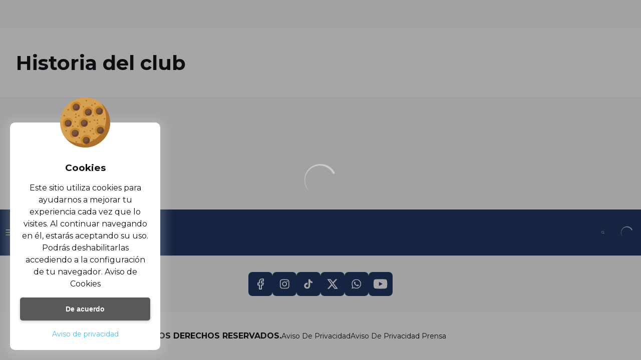

--- FILE ---
content_type: text/html; charset=utf-8
request_url: https://www.clubamerica.com.mx/historia-del-club
body_size: 67007
content:
<!DOCTYPE html><html lang="es" dir="ltr" style="--header-top:calc(100dvh * var(--header-progress) - var(--header-height) * var(--header-hide-progress))"><head><meta charSet="utf-8"/><meta name="viewport" content="width=device-width"/><script type="application/ld+json">[{"@context":"https://schema.org","@type":"SportsTeam","name":"Club América","url":"www.clubamerica.com.mx","logo":"https://statics-maker.llt-services.com/amx/images/2025/04/01/xsmall/0b6faad3-4d71-49dc-827a-9c2aff74d13b-814.png","sameAs":["https://www.facebook.com/ClubAmerica","https://www.instagram.com/clubamerica/","https://www.tiktok.com/@clubamerica?is_from_webapp=1&sender_device=pc","https://x.com/ClubAmerica","https://whatsapp.com/channel/0029Va2Zm016hENtiSrVla0B","https://www.youtube.com/@clubamerica"]},{"@context":"https://schema.org/","@type":"WebSite","url":"www.clubamerica.com.mx","potentialAction":{"@type":"SearchAction","target":{"@type":"EntryPoint","urlTemplate":"www.clubamerica.com.mx/busqueda?search={search_term_string}"},"query-input":"required name=search_term_string"}}]</script><link href="https://www.clubamerica.com.mx/historia-del-club" hrefLang="x-default" rel="alternate"/><title>Historia del club | Tricampeones | Club América | Sitio Oficial</title><meta name="robots" content="index,follow"/><meta name="description" content="Saber más acerca de Historia del club - Club América"/><meta name="twitter:card" content="summary_large_image"/><meta property="og:title" content="Historia del club"/><meta property="og:description" content="Saber más acerca de Historia del club - Club América"/><meta property="og:url" content="https://www.clubamerica.com.mx/historia-del-club"/><meta property="og:type" content="website"/><meta property="og:image" content="https://statics-maker.llt-services.com/amx/images/2025/04/01/large/0b6faad3-4d71-49dc-827a-9c2aff74d13b-814.png"/><meta property="og:image:secure_url" content="https://statics-maker.llt-services.com/amx/images/2025/04/01/large/0b6faad3-4d71-49dc-827a-9c2aff74d13b-814.png"/><meta property="og:locale" content="es"/><link rel="canonical" href="https://www.clubamerica.com.mx/historia-del-club"/><meta name="next-head-count" content="16"/><style>
    /* Width toda la web */
    #__next {
        max-width: none !important;
    }

    /* Items primer nivel */
    /* Al activar una pestaña */
    .MkHeaderMainNavigationItem__header.MkHeaderMainNavigationItem--active {
        color: #eee99e !important;
    }

    /* Al hacer hover en una pestaña */
    .MkHeaderMainNavigationItem__header.MkHeaderMainNavigationItem--selected {
        color: #eee99e !important;
    }

    /* Estilos por defecto */
    .MkHeaderMainNavigationItem.MkHeaderMainNavigationItem--primary > .MkHeaderMainNavigationItem__header {
        font-weight: 700 !important;
        text-transform: uppercase !important;
    }

    /* Estilos en hover o activo */
    .MkHeaderMainNavigationItem.MkHeaderMainNavigationItem--primary.MkHeaderMainNavigationItem--open > .MkHeaderMainNavigationItem__header,
    .MkHeaderMainNavigationItem.MkHeaderMainNavigationItem--primary > .MkHeaderMainNavigationItem__header:hover {
        color: #eee99e !important;
    }

    /* Items segundo nivel */
    .MkHeaderMainNavigationItem--secondary > .MkHeaderMainNavigationItem__header {
        background-color: #1e3463 !important;
        font-weight: 700 !important;
        text-transform: uppercase !important;
        color: #ffffff !important;
    }

    .MkHeaderMainNavigation--b .MkHeaderMainNavigationItem__menu .MkHeaderMainNavigationItem__menuLayout {
        background-color: #1e3463 !important;
    }

    .MkHeaderMainNavigationItem--secondary.MkHeaderMainNavigationItem--open > .MkHeaderMainNavigationItem__header,
    .MkHeaderMainNavigationItem--secondary > .MkHeaderMainNavigationItem__header:hover {
        color: #eee99e !important;
    }

    /* Items tercer nivel */
    .MkHeaderMainNavigationItem.MkHeaderMainNavigationItem--tertiary > .MkHeaderMainNavigationItem__header {
        background-color: #1e3463 !important;
        font-weight: 700 !important;
        text-transform: uppercase !important;
        color: #ffffff !important;
    }

    .MkHeaderMainNavigationItem.MkHeaderMainNavigationItem--tertiary > .MkHeaderMainNavigationItem__header:hover {
        background-color: #1e3463 !important;
        color: #eee99e !important;
    }

    /* Color de los dorsales de las plantillas */
    .MkFootballSquadCard__number {
        color: #FFFFFF !important;
        text-shadow: 1px 1px 2px rgba(0, 0, 0, 0.4);
    }
</style>
<link rel="preconnect" href="https://fonts.googleapis.com"/><link rel="preconnect" href="https://fonts.gstatic.com" crossorigin=""/><link href="https://fonts.googleapis.com/css2?family=Montserrat:wght@200;300;400;500;600;700;800&amp;display=swap" rel="stylesheet"/><script id="feature-detect" data-nscript="beforeInteractive">document.documentElement.classList.add("js");</script><script id="google-analytics" data-nscript="beforeInteractive">
        (function (w, d, s, l, i) { w[l] = w[l] || []; w[l].push({ 'gtm.start': new Date().getTime(), event: 'gtm.js' });
         var f = d.getElementsByTagName(s)[0], j = d.createElement(s), dl = l != 'dataLayer' ? '&l=' + l : ''; j.setAttributeNode(d.createAttribute('data-ot-ignore'));
         j.async = true;j.src = 'https://www.googletagmanager.com/gtm.js?id=' + i + dl;
         f.parentNode.insertBefore(j, f); })(window, document, 'script', 'dataLayer', 'GTM-ND5MTKCX');
        </script><link rel="preload" href="/_next/static/css/2c07b34c6d7dc9c9.css" as="style"/><link rel="stylesheet" href="/_next/static/css/2c07b34c6d7dc9c9.css" data-n-g=""/><noscript data-n-css=""></noscript><script defer="" nomodule="" src="/_next/static/chunks/polyfills-42372ed130431b0a.js"></script><script defer="" src="/_next/static/chunks/137.e388068e3169ca9a.js"></script><script defer="" src="/_next/static/chunks/2773.3ff7fb13f4c5c46e.js"></script><script defer="" src="/_next/static/chunks/61c46956.0b57a5792c7e8f05.js"></script><script defer="" src="/_next/static/chunks/9505.46d925c617ef1648.js"></script><script defer="" src="/_next/static/chunks/2942.a4f33afec32dd1a0.js"></script><script defer="" src="/_next/static/chunks/6714.cad28d2d2ccd5990.js"></script><script defer="" src="/_next/static/chunks/6803.4b14523df7521502.js"></script><script defer="" src="/_next/static/chunks/7627.8deba8ee71408869.js"></script><script src="/_next/static/chunks/webpack-faaac457322cc847.js" defer=""></script><script src="/_next/static/chunks/framework-94bd750d1b93951a.js" defer=""></script><script src="/_next/static/chunks/main-8f468d269410c849.js" defer=""></script><script src="/_next/static/chunks/pages/_app-66a8fe4c23f8e62e.js" defer=""></script><script src="/_next/static/chunks/pages/%5B%5B...params%5D%5D-a4d12b1ae7ce5635.js" defer=""></script><script src="/_next/static/sPMMju27riVJ5fO_30sWN/_buildManifest.js" defer=""></script><script src="/_next/static/sPMMju27riVJ5fO_30sWN/_ssgManifest.js" defer=""></script><style data-styled="" data-styled-version="5.3.11">.gFTDnQ{--color:currentColor;--size:64px;--overlay-color:rgba(255,255,255,1);--overlay-bg:rgba(16,19,22,0.2);position:relative;color:var(--color);display:-webkit-box;display:-webkit-flex;display:-ms-flexbox;display:flex;-webkit-align-items:center;-webkit-box-align:center;-ms-flex-align:center;align-items:center;-webkit-box-pack:center;-webkit-justify-content:center;-ms-flex-pack:center;justify-content:center;}/*!sc*/
.gFTDnQ > svg{width:var(--size);height:var(--size);-webkit-animation:XWHUu 1s linear infinite;animation:XWHUu 1s linear infinite;}/*!sc*/
data-styled.g3[id="sc-c5b2099e-0"]{content:"gFTDnQ,"}/*!sc*/
.bpguIl{--padding:16px 24px;--border:none;--border-radius:8px;--spacing:16px;--bg:initial;--color:initial;--border-color:initial;--outline:initial;--outline-offset:initial;--content-opacity:1;--loader-opacity:0;display:-webkit-inline-box;display:-webkit-inline-flex;display:-ms-inline-flexbox;display:inline-flex;-webkit-box-pack:center;-webkit-justify-content:center;-ms-flex-pack:center;justify-content:center;position:relative;background:var(--bg);color:var(--color);border:var(--border);border-color:var(--border-color);border-radius:var(--border-radius);outline:var(--outline,revert);outline-offset:var(--outline-offset);padding:var(--padding);font-family:var(--font-primary);font-weight:700;-webkit-letter-spacing:0em;-moz-letter-spacing:0em;-ms-letter-spacing:0em;letter-spacing:0em;line-height:130%;font-size:0.875rem;-webkit-transition:background-color 75ms ease-in-out,color 75ms ease-in-out,border-color 75ms ease-in-out;transition:background-color 75ms ease-in-out,color 75ms ease-in-out,border-color 75ms ease-in-out;}/*!sc*/
@media (min-width:600px){.bpguIl{font-size:1rem;}}/*!sc*/
.bpguIl.MkButton--size-small{--padding:8px 12px;}/*!sc*/
.bpguIl.MkButton--loading{--content-opacity:0;--loader-opacity:1;}/*!sc*/
.bpguIl.MkButton--primary{--bg:#07111e;--color:#FFFFFF;}/*!sc*/
.bpguIl.MkButton--primary:hover{--bg:#040D19;}/*!sc*/
.bpguIl.MkButton--primary.MkButton--disabled{--bg:#B8BCC1;}/*!sc*/
.bpguIl.MkButton--primary.MkButton--style-contrast{--bg:#8B9199;--color:#101316;}/*!sc*/
.bpguIl.MkButton--primary.MkButton--style-contrast:hover{--bg:#5F6670;}/*!sc*/
.bpguIl.MkButton--primary.MkButton--style-contrast.MkButton--disabled{--bg:#B8BCC1;}/*!sc*/
.bpguIl.MkButton--secondary{--bg:#ffeb00;--color:#101316;}/*!sc*/
.bpguIl.MkButton--secondary:hover{--bg:#C9C400;}/*!sc*/
.bpguIl.MkButton--secondary.MkButton--disabled{--bg:#FFFFB8;}/*!sc*/
.bpguIl.MkButton--secondary.MkButton--style-contrast{--bg:#FFFF8A;--color:#101316;}/*!sc*/
.bpguIl.MkButton--secondary.MkButton--style-contrast:hover{--bg:#FFFF5C;}/*!sc*/
.bpguIl.MkButton--secondary.MkButton--style-contrast.MkButton--disabled{--bg:#FFFFB8;}/*!sc*/
.bpguIl.MkButton--accent{--bg:#eee99e;--color:#101316;}/*!sc*/
.bpguIl.MkButton--accent:hover{--bg:#BFBB78;}/*!sc*/
.bpguIl.MkButton--accent.MkButton--disabled{--bg:#FFFDDF;}/*!sc*/
.bpguIl.MkButton--accent.MkButton--style-contrast{--bg:#FDFACD;--color:#101316;}/*!sc*/
.bpguIl.MkButton--accent.MkButton--style-contrast:hover{--bg:#F9F5BC;}/*!sc*/
.bpguIl.MkButton--accent.MkButton--style-contrast.MkButton--disabled{--bg:#FFFDDF;}/*!sc*/
.bpguIl.MkButton--neutral{--bg:#E8EBEE;--color:#101316;}/*!sc*/
.bpguIl.MkButton--neutral:hover{--bg:#D9DFE3;}/*!sc*/
.bpguIl.MkButton--neutral.MkButton--disabled{--bg:#E8EBEE;--color:#728796;}/*!sc*/
.bpguIl.MkButton--neutral.MkButton--style-contrast{--bg:#ffffff;}/*!sc*/
.bpguIl.MkButton--neutral.MkButton--style-contrast:hover{--bg:#F7F9F9;}/*!sc*/
.bpguIl.MkButton--neutral.MkButton--style-contrast.MkButton--disabled{--bg:#ffffff;}/*!sc*/
.bpguIl.MkButton--tertiary{--bg:transparent;--color:#101316;--border:1px solid;--border-radius:8px;--border-color:transparent;}/*!sc*/
.bpguIl.MkButton--tertiary:hover{--border-color:#D9DFE3;}/*!sc*/
.bpguIl.MkButton--tertiary.MkButton--disabled{--color:#728796;--border-color:transparent;}/*!sc*/
.bpguIl.MkButton--tertiary.MkButton--style-contrast,.bpguIl.MkButton--tertiary.MkButton--accessible-text-mode-light{--color:#FFFFFF;}/*!sc*/
.bpguIl.MkButton--tertiary.MkButton--style-contrast:hover,.bpguIl.MkButton--tertiary.MkButton--accessible-text-mode-light:hover{--border-color:#9DACB6;}/*!sc*/
.bpguIl.MkButton--tertiary.MkButton--style-contrast.MkButton--disabled,.bpguIl.MkButton--tertiary.MkButton--accessible-text-mode-light.MkButton--disabled{--color:#9DACB6;--border-color:transparent;}/*!sc*/
.bpguIl.MkButton--icon{--bg:transparent;--color:#101316;--border-radius:8px;--padding:16px;}/*!sc*/
.bpguIl.MkButton--icon:hover{cursor:pointer;}/*!sc*/
.bpguIl.MkButton--icon.MkButton--size-small{--padding:8px;}/*!sc*/
.bpguIl.MkButton--icon.MkButton--disabled{--color:#728796;}/*!sc*/
.bpguIl.MkButton--icon.MkButton--style-contrast,.bpguIl.MkButton--icon.MkButton--accessible-text-mode-light{--color:#FFFFFF;}/*!sc*/
.bpguIl.MkButton--icon.MkButton--style-contrast:hover,.bpguIl.MkButton--icon.MkButton--accessible-text-mode-light:hover{--bg:#303A41;}/*!sc*/
.bpguIl.MkButton--icon.MkButton--style-contrast.MkButton--disabled,.bpguIl.MkButton--icon.MkButton--accessible-text-mode-light.MkButton--disabled{--color:#9DACB6;}/*!sc*/
.bpguIl.MkButton--text{--bg:transparent;--color:#101316;--border-radius:8px;--padding:16px;font-size:inherit;-webkit-letter-spacing:inherit;-moz-letter-spacing:inherit;-ms-letter-spacing:inherit;letter-spacing:inherit;line-height:inherit;}/*!sc*/
.bpguIl.MkButton--text:hover{cursor:pointer;}/*!sc*/
.bpguIl.MkButton--text.MkButton--size-small{--padding:8px;}/*!sc*/
.bpguIl.MkButton--text.MkButton--disabled{--color:#728796;}/*!sc*/
.bpguIl.MkButton--text.MkButton--style-contrast,.bpguIl.MkButton--text.MkButton--accessible-text-mode-light{--color:#FFFFFF;}/*!sc*/
.bpguIl.MkButton--text.MkButton--style-contrast:hover,.bpguIl.MkButton--text.MkButton--accessible-text-mode-light:hover{--bg:#303A41;}/*!sc*/
.bpguIl.MkButton--text.MkButton--style-contrast.MkButton--disabled,.bpguIl.MkButton--text.MkButton--accessible-text-mode-light.MkButton--disabled{--color:#9DACB6;}/*!sc*/
data-styled.g4[id="sc-af2a2c42-0"]{content:"bpguIl,"}/*!sc*/
.dFcBbk{display:-webkit-box;display:-webkit-flex;display:-ms-flexbox;display:flex;}/*!sc*/
data-styled.g6[id="sc-af2a2c42-2"]{content:"dFcBbk,"}/*!sc*/
.cgeqNN{display:-webkit-box;display:-webkit-flex;display:-ms-flexbox;display:flex;-webkit-align-items:center;-webkit-box-align:center;-ms-flex-align:center;align-items:center;gap:var(--spacing);opacity:var(--content-opacity);-webkit-transition:opacity 150ms ease-in-out;transition:opacity 150ms ease-in-out;}/*!sc*/
data-styled.g8[id="sc-af2a2c42-4"]{content:"cgeqNN,"}/*!sc*/
.gxLoZT{object-fit:contain;object-position:center;}/*!sc*/
data-styled.g14[id="sc-ce5b6a44-0"]{content:"gxLoZT,"}/*!sc*/
.bzFrwz{position:relative;overflow:hidden;padding-top:100%;}/*!sc*/
.bdLWdw{position:relative;overflow:hidden;padding-top:75%;}/*!sc*/
data-styled.g50[id="sc-78b0811a-0"]{content:"bzFrwz,bdLWdw,"}/*!sc*/
.cYplci{position:absolute;top:0;left:0;width:100%;height:100%;}/*!sc*/
data-styled.g51[id="sc-78b0811a-1"]{content:"cYplci,"}/*!sc*/
.jzKalv{width:100%;}/*!sc*/
.kMxzRo{width:100%;padding:0 var(--page-padding);}/*!sc*/
data-styled.g143[id="sc-b721f54a-0"]{content:"jzKalv,kMxzRo,"}/*!sc*/
.dFaKPM{margin:0 auto;--content-width:1680px;--bleed-amount:0px;max-width:calc(var(--content-width) + (var(--bleed-amount) * 2));}/*!sc*/
data-styled.g144[id="sc-b721f54a-1"]{content:"dFaKPM,"}/*!sc*/
.euCTZZ{--bg-color:#F7F9F9;background-color:var(--bg-color);display:-webkit-inline-box;display:-webkit-inline-flex;display:-ms-inline-flexbox;display:inline-flex;max-height:0;overflow:hidden;}/*!sc*/
.euCTZZ:hover{cursor:pointer;}/*!sc*/
.euCTZZ:focus{margin:8px;max-height:200px;}/*!sc*/
data-styled.g213[id="sc-c8cc2ce0-0"]{content:"euCTZZ,"}/*!sc*/
.bxnIDg{--bg-default:#ffffff;/*! @noflip */--bg-image-gradient:--bg-image-gradient:  linear-gradient(0.82deg,#101316 0.71%,rgba(16,19,22,0) 56.7%);--bg-image-overlay:rgba(16,19,22,0.2);--padding:16px 0px;--border-bottom:#E8EBEE;--label-color-default:#101316;--label-light-color:rgba(255,255,255,1);--label-dark-color:rgba(0,0,0,1);--label-justify-content:space-between;--bg:var(--bg-default);--label-color:var(--label-color-default);--margin-bottom-container-image:16px;--row-gap:8px;position:relative;margin-bottom:-1px;background-color:var(--bg);padding:var(--padding);border-bottom:1px solid var(--border-bottom);color:var(--label-color);font-family:var(--font-highlighted);font-weight:700;-webkit-letter-spacing:-0.02em;-moz-letter-spacing:-0.02em;-ms-letter-spacing:-0.02em;letter-spacing:-0.02em;line-height:150%;font-size:1.25rem;}/*!sc*/
@media (min-width:600px){.bxnIDg{-webkit-letter-spacing:0em;-moz-letter-spacing:0em;-ms-letter-spacing:0em;letter-spacing:0em;line-height:140%;font-size:1.5rem;}}/*!sc*/
@media (min-width:600px){.bxnIDg{font-family:var(--font-highlighted);font-weight:700;-webkit-letter-spacing:0em;-moz-letter-spacing:0em;-ms-letter-spacing:0em;letter-spacing:0em;line-height:130%;font-size:1.75rem;}@media (min-width:600px){.bxnIDg{font-size:2.5rem;}}}/*!sc*/
data-styled.g215[id="sc-ee03bc3d-0"]{content:"bxnIDg,"}/*!sc*/
.dZudqZ{display:-webkit-box;display:-webkit-flex;display:-ms-flexbox;display:flex;-webkit-align-items:center;-webkit-box-align:center;-ms-flex-align:center;align-items:center;-webkit-flex-wrap:wrap;-ms-flex-wrap:wrap;flex-wrap:wrap;gap:var(--row-gap);-webkit-box-pack:var(--label-justify-content);-webkit-justify-content:var(--label-justify-content);-ms-flex-pack:var(--label-justify-content);justify-content:var(--label-justify-content);}/*!sc*/
data-styled.g217[id="sc-ee03bc3d-2"]{content:"dZudqZ,"}/*!sc*/
.blZnTJ{font-size:1em;word-break:break-word;}/*!sc*/
data-styled.g218[id="sc-ee03bc3d-3"]{content:"blZnTJ,"}/*!sc*/
.lnvpnH{text-align:center;}/*!sc*/
data-styled.g361[id="sc-723ffe4f-0"]{content:"lnvpnH,"}/*!sc*/
.hRFdal{background-color:#ffffff;}/*!sc*/
.hRFdal .MkFooterCopyright__container{padding:32px 0;gap:8px;}/*!sc*/
@media (min-width:900px){.hRFdal .MkFooterCopyright__container{-webkit-flex-direction:row;-ms-flex-direction:row;flex-direction:row;-webkit-box-pack:justify;-webkit-justify-content:space-between;-ms-flex-pack:justify;justify-content:space-between;-webkit-flex-direction:row-reverse;-ms-flex-direction:row-reverse;flex-direction:row-reverse;padding:24px 0;}}/*!sc*/
.hRFdal .MkFooterCopyright__termsLinks{gap:16px;}/*!sc*/
@media (min-width:900px){.hRFdal .MkFooterCopyright__termsLinks{-webkit-flex-direction:row;-ms-flex-direction:row;flex-direction:row;gap:32px;}}/*!sc*/
.hRFdal .MkFooterCopyright__link{text-transform:capitalize;font-family:var(--font-primary);font-weight:400;-webkit-letter-spacing:0em;-moz-letter-spacing:0em;-ms-letter-spacing:0em;letter-spacing:0em;line-height:160%;font-size:0.75rem;color:#101316;}/*!sc*/
@media (min-width:600px){.hRFdal .MkFooterCopyright__link{font-size:0.875rem;}}/*!sc*/
.hRFdal .MkFooterCopyright__copyrightText{font-family:var(--font-primary);font-weight:400;-webkit-letter-spacing:0em;-moz-letter-spacing:0em;-ms-letter-spacing:0em;letter-spacing:0em;line-height:150%;font-size:0.875rem;color:#101316;font-weight:bold;text-transform:uppercase;}/*!sc*/
@media (min-width:600px){.hRFdal .MkFooterCopyright__copyrightText{font-size:1rem;}}/*!sc*/
@media (min-width:900px){.hRFdal .MkFooterCopyright__wrapperInfo{-webkit-flex-direction:row-reverse;-ms-flex-direction:row-reverse;flex-direction:row-reverse;}}/*!sc*/
data-styled.g362[id="sc-ded46afa-0"]{content:"hRFdal,"}/*!sc*/
.dLIPru{width:100%;display:-webkit-box;display:-webkit-flex;display:-ms-flexbox;display:flex;-webkit-box-pack:center;-webkit-justify-content:center;-ms-flex-pack:center;justify-content:center;-webkit-flex-direction:column;-ms-flex-direction:column;flex-direction:column;-webkit-align-items:center;-webkit-box-align:center;-ms-flex-align:center;align-items:center;}/*!sc*/
data-styled.g363[id="sc-ded46afa-1"]{content:"dLIPru,"}/*!sc*/
.euZxQN{display:-webkit-box;display:-webkit-flex;display:-ms-flexbox;display:flex;-webkit-align-items:center;-webkit-box-align:center;-ms-flex-align:center;align-items:center;gap:24px;-webkit-flex-direction:column;-ms-flex-direction:column;flex-direction:column;}/*!sc*/
data-styled.g364[id="sc-ded46afa-2"]{content:"euZxQN,"}/*!sc*/
.lsAEU{width:64px;min-width:64px;}/*!sc*/
data-styled.g365[id="sc-ded46afa-3"]{content:"lsAEU,"}/*!sc*/
.fcCzJm{display:-webkit-box;display:-webkit-flex;display:-ms-flexbox;display:flex;-webkit-flex-direction:column;-ms-flex-direction:column;flex-direction:column;-webkit-order:1;-ms-flex-order:1;order:1;}/*!sc*/
@media (min-width:900px){.fcCzJm{-webkit-order:2;-ms-flex-order:2;order:2;}}/*!sc*/
data-styled.g366[id="sc-ded46afa-4"]{content:"fcCzJm,"}/*!sc*/
.kQTlV{-webkit-order:3;-ms-flex-order:3;order:3;}/*!sc*/
data-styled.g367[id="sc-ded46afa-5"]{content:"kQTlV,"}/*!sc*/
.hBtEiK{width:100%;display:-webkit-box;display:-webkit-flex;display:-ms-flexbox;display:flex;-webkit-box-pack:center;-webkit-justify-content:center;-ms-flex-pack:center;justify-content:center;-webkit-flex-direction:row;-ms-flex-direction:row;flex-direction:row;-webkit-flex-wrap:wrap;-ms-flex-wrap:wrap;flex-wrap:wrap;gap:24px;padding:32px;}/*!sc*/
.hBtEiK .MkFooterSocialNetworks__wrapperIcon{gap:80px;background-color:#ffffff;color:#101316;border-radius:8px;}/*!sc*/
data-styled.g378[id="sc-b44719b2-0"]{content:"hBtEiK,"}/*!sc*/
.hfizEO.hfizEO{width:48px;height:48px;display:-webkit-box;display:-webkit-flex;display:-ms-flexbox;display:flex;-webkit-box-pack:center;-webkit-justify-content:center;-ms-flex-pack:center;justify-content:center;-webkit-align-items:center;-webkit-box-align:center;-ms-flex-align:center;align-items:center;}/*!sc*/
data-styled.g379[id="sc-b44719b2-1"]{content:"hfizEO,"}/*!sc*/
.bbBOFD.bbBOFD{width:100%;height:24px;}/*!sc*/
data-styled.g380[id="sc-b44719b2-2"]{content:"bbBOFD,"}/*!sc*/
.iYOwhO{--sponsors-bg:initial;--sponsors-accessible-color:initial;--sponsors-bg:#101316;--sponsors-accessible-color:#FFFFFF;}/*!sc*/
data-styled.g391[id="sc-8f419641-0"]{content:"iYOwhO,"}/*!sc*/
.cZVwrS{background:var(--sponsors-bg);--sponsors-bg:#F7F9F9;--sponsors-accessible-color:var(--dark-accessible-color);}/*!sc*/
data-styled.g392[id="sc-8f419641-1"]{content:"cZVwrS,"}/*!sc*/
.ipjsUE{position:relative;width:72px;margin-left:-4px;}/*!sc*/
@media (min-width:900px){.ipjsUE{margin-right:8px;position:unset;width:auto;margin-left:0;}}/*!sc*/
data-styled.g410[id="sc-cc5e5ec1-0"]{content:"ipjsUE,"}/*!sc*/
.lezVOJ{position:absolute;width:100%;height:100%;left:0;top:-22px;}/*!sc*/
@media (min-width:900px){.lezVOJ{width:92px;position:relative;left:0;top:18px;}}/*!sc*/
data-styled.g411[id="sc-cc5e5ec1-1"]{content:"lezVOJ,"}/*!sc*/
.fhuqAr{--login-loader-size:24px;padding:16px;width:calc(var(--login-loader-size) + (16px * 2));height:calc(var(--login-loader-size) + (16px * 2));}/*!sc*/
.fhuqAr div,.fhuqAr svg{width:var(--login-loader-size);height:var(--login-loader-size);}/*!sc*/
data-styled.g425[id="sc-d13a2ac8-1"]{content:"fhuqAr,"}/*!sc*/
.jvpvDG{display:-webkit-box;display:-webkit-flex;display:-ms-flexbox;display:flex;-webkit-box-pack:center;-webkit-justify-content:center;-ms-flex-pack:center;justify-content:center;}/*!sc*/
data-styled.g434[id="sc-1f2efcc-0"]{content:"jvpvDG,"}/*!sc*/
.gRpMkR{--color-strong:rgba(255,255,255,1);--color-weak:var(--color-strong);--icon-color:var(--color-strong);--link-color:#A3A3EF;--link-color-hover:#5E5EE4;--overlay-background:rgba(16,19,22,0.8);position:relative;}/*!sc*/
data-styled.g458[id="sc-5db84326-0"]{content:"gRpMkR,"}/*!sc*/
.lecDjp{display:-webkit-box;display:-webkit-flex;display:-ms-flexbox;display:flex;-webkit-flex-direction:column;-ms-flex-direction:column;flex-direction:column;gap:var(--modules-gap);}/*!sc*/
data-styled.g466[id="sc-a402e2c6-0"]{content:"lecDjp,"}/*!sc*/
.iWttpz{display:grid;gap:var(--areas-gap);-webkit-column-gap:var(--sidebar-gap);column-gap:var(--sidebar-gap);grid-template-columns:repeat(1,minmax(0px,1fr));}/*!sc*/
@media (min-width:900px){.iWttpz{grid-template-columns:minmax(0px,2fr) minmax(0px,1fr);}}/*!sc*/
.eWkhPM{display:grid;gap:var(--areas-gap);grid-template-columns:repeat(1,minmax(0px,1fr));}/*!sc*/
data-styled.g468[id="sc-b1735b1-0"]{content:"iWttpz,eWkhPM,"}/*!sc*/
.hvZddA{position:relative;--block-spacing-top:var(--block-spacing);--block-spacing-bottom:var(--block-spacing);padding:var(--block-spacing-top) 0px var(--block-spacing-bottom);}/*!sc*/
data-styled.g470[id="sc-54b60e50-0"]{content:"hvZddA,"}/*!sc*/
.cRIWgS{--block-spacing:32px;--areas-gap:16px;--modules-gap:16px;--sidebar-gap:176px;--grid-padding:32px 0;display:-webkit-box;display:-webkit-flex;display:-ms-flexbox;display:flex;-webkit-flex-direction:column;-ms-flex-direction:column;flex-direction:column;}/*!sc*/
@media (min-width:480px){.cRIWgS{--grid-padding:48px 0;}}/*!sc*/
@media (min-width:600px){.cRIWgS{--block-spacing:48px;--grid-padding:64px 0;--modules-gap:24px;--areas-gap:24px;}}/*!sc*/
@media (min-width:900px){.cRIWgS{--block-spacing:56px;--grid-padding:80px 0;}}/*!sc*/
data-styled.g472[id="sc-55427daf-0"]{content:"cRIWgS,"}/*!sc*/
*{box-sizing:border-box;}/*!sc*/
:root{--page-padding:16px;--grid-gap:12px;--font-highlighted:Montserrat,-apple-system,BlinkMacSystemFont,"Segoe UI",Roboto,Helvetica,Arial,sans-serif,"Apple Color Emoji","Segoe UI Emoji","Segoe UI Symbol",Roboto,Montserrat,"Titillium Web","Roboto Slab","Barlow Condensed",Cairo,"Open Sans",Cabin,Kanit,"Nunito Sans",Antonio,Lato,Raleway,"Noto Sans","Libre Franklin";--font-primary:Montserrat,-apple-system,BlinkMacSystemFont,"Segoe UI",Roboto,Helvetica,Arial,sans-serif,"Apple Color Emoji","Segoe UI Emoji","Segoe UI Symbol",Roboto,Montserrat,"Titillium Web","Roboto Slab","Barlow Condensed",Cairo,"Open Sans",Cabin,Kanit,"Nunito Sans",Antonio,Lato,Raleway,"Noto Sans","Libre Franklin";--color-primary-10:#E6E7E9;--color-primary-20:#B8BCC1;--color-primary-30:#8B9199;--color-primary-40:#5F6670;--color-primary-50:#333C47;--color-primary-60:#07111e;--color-primary-70:#040D19;--color-primary-80:#020A13;--color-primary-90:#01060C;--color-primary-100:#000205;--color-secondary-10:#FFFFE6;--color-secondary-20:#FFFFB8;--color-secondary-30:#FFFF8A;--color-secondary-40:#FFFF5C;--color-secondary-50:#FFF72E;--color-secondary-60:#ffeb00;--color-secondary-70:#C9C400;--color-secondary-80:#939300;--color-secondary-90:#5C5C00;--color-secondary-100:#262600;--color-accent-10:#FFFFF3;--color-accent-20:#FFFDDF;--color-accent-30:#FDFACD;--color-accent-40:#F9F5BC;--color-accent-50:#F4F0AC;--color-accent-60:#eee99e;--color-accent-70:#BFBB78;--color-accent-80:#8F8B55;--color-accent-90:#5C5934;--color-accent-100:#262615;--color-neutral-10:#ffffff;--color-neutral-20:#F7F9F9;--color-neutral-30:#E8EBEE;--color-neutral-40:#D9DFE3;--color-neutral-50:#BBC5CC;--color-neutral-60:#9DACB6;--color-neutral-70:#728796;--color-neutral-80:#51606C;--color-neutral-90:#303A41;--color-neutral-100:#101316;--color-text-10:#FFFFFF;--color-text-20:#F7F9F9;--color-text-30:#E8EBEE;--color-text-40:#D9DFE3;--color-text-50:#BBC5CC;--color-text-60:#9DACB6;--color-text-70:#728796;--color-text-80:#51606C;--color-text-90:#303A41;--color-text-100:#101316;}/*!sc*/
@media (min-width:480px){:root{--page-padding:24px;}}/*!sc*/
@media (min-width:600px){:root{--page-padding:32px;--grid-gap:16px;}}/*!sc*/
html{height:100%;font-size:1rem;line-height:1.25;}/*!sc*/
body{font-family:-apple-system,BlinkMacSystemFont,"Segoe UI",Roboto,Helvetica,Arial,sans-serif,"Apple Color Emoji","Segoe UI Emoji","Segoe UI Symbol";font-variant-numeric:tabular-nums;-ms-backface-visibility:hidden;-moz-backface-visibility:hidden;-webkit-backface-visibility:hidden;-webkit-backface-visibility:hidden;backface-visibility:hidden;-webkit-font-smoothing:antialiased;min-height:100%;display:grid;grid-template-rows:auto 1fr;padding:0;margin:0;}/*!sc*/
#__next{display:grid;grid-template-rows:auto 1fr auto;width:100%;margin:0 auto;}/*!sc*/
#__next > main{grid-row:2;}/*!sc*/
#skip-bar{display:-webkit-box;display:-webkit-flex;display:-ms-flexbox;display:flex;}/*!sc*/
#low-portal{z-index:1090;}/*!sc*/
#drawers-portal{z-index:1200;}/*!sc*/
#modals-portal{z-index:1300;}/*!sc*/
#tooltips-portal{z-index:1500;}/*!sc*/
img{max-width:100%;height:revert;}/*!sc*/
.sr-only{position:absolute;width:1px;height:1px;padding:0;margin:-1px;overflow:hidden;-webkit-clip:rect(0,0,0,0);clip:rect(0,0,0,0);white-space:nowrap;border-width:0;}/*!sc*/
button:-moz-focusring,[type="button"]:-moz-focusring,[type="reset"]:-moz-focusring,[type="submit"]:-moz-focusring{outline:revert;}/*!sc*/
:root{--light-accessible-color:#FFFFFF;--dark-accessible-color:#101316;--accessible-text-color:var(--dark-accessible-color);}/*!sc*/
body{background-color:#F7F9F9;color:#101316;font-family:Montserrat;}/*!sc*/
a{color:unset;-webkit-text-decoration:none;text-decoration:none;}/*!sc*/
#__next{max-width:2560px;}/*!sc*/
data-styled.g545[id="sc-global-dHfZkR1"]{content:"sc-global-dHfZkR1,"}/*!sc*/
.faROqg .MkScrollToTop__button{border-radius:8px;font-size:0;cursor:pointer;}/*!sc*/
.faROqg .MkScrollToTop__button > span{font-family:var(--font-primary);font-weight:700;-webkit-letter-spacing:0em;-moz-letter-spacing:0em;-ms-letter-spacing:0em;letter-spacing:0em;line-height:130%;font-size:0.875rem;margin-right:0;}/*!sc*/
@media (min-width:600px){.faROqg .MkScrollToTop__button > span{font-size:1rem;}}/*!sc*/
data-styled.g701[id="sc-7a1dfb0a-0"]{content:"faROqg,"}/*!sc*/
.eeWzry{position:fixed;bottom:40px;right:25px;z-index:20;}/*!sc*/
data-styled.g702[id="sc-7a1dfb0a-1"]{content:"eeWzry,"}/*!sc*/
.jVmAAS{--bg:rgba(16,19,22,0.2);--color:rgba(255,255,255,1);position:fixed;-webkit-align-items:center;-webkit-box-align:center;-ms-flex-align:center;align-items:center;-webkit-box-pack:center;-webkit-justify-content:center;-ms-flex-pack:center;justify-content:center;z-index:1600;top:0;left:0;width:100vw;height:100vh;background:var(--bg);color:var(--color);}/*!sc*/
data-styled.g713[id="sc-16c05afa-0"]{content:"jVmAAS,"}/*!sc*/
.ecJoiM .MkHeaderMobileNavigation__toggle{padding:8px;}/*!sc*/
.ecJoiM .MkHeaderMobileNavigation__drawer{z-index:1200;}/*!sc*/
.ecJoiM .MkHeaderMobileNavigation__drawerOverlay{background-color:#101316;}/*!sc*/
.ecJoiM .MkHeaderMobileNavigation__drawerContent{background-color:#ffffff;}/*!sc*/
.ecJoiM .MkHeaderMobileNavigation__secondaryNavigation{padding:12px 0;margin:12px 0;}/*!sc*/
.ecJoiM .MkHeaderMobileNavigation__rrss{gap:4px;padding:8px 0px;}/*!sc*/
.ecJoiM .MkHeaderMobileNavigation__rrss-icon{color:#101316;padding:8px;}/*!sc*/
data-styled.g719[id="sc-c005503-0"]{content:"ecJoiM,"}/*!sc*/
.CShPP{display:-webkit-box;display:-webkit-flex;display:-ms-flexbox;display:flex;color:var(--main-row-icon-color);border:0;background-color:transparent;}/*!sc*/
data-styled.g723[id="sc-c005503-4"]{content:"CShPP,"}/*!sc*/
.eiqRBa{--short-name-bg-color:#07111e;--short-name-text-color:rgba(255,255,255,1);--short-name-bar-color:#D9DFE3;z-index:1100;position:-webkit-sticky;position:sticky;top:0;display:-webkit-box;display:-webkit-flex;display:-ms-flexbox;display:flex;-webkit-flex-direction:column;-ms-flex-direction:column;flex-direction:column;pointer-events:none;z-index:1100;--lang-select-control-spacing:4px;--lang-select-menu-padding:4px;--lang-select-menu-list-spacing:4px;--lang-select-control-padding:8px 4px;--lang-select-menu-border-radius:8px;--lang-select-option-border-radius:4px;}/*!sc*/
.eiqRBa > *{-webkit-flex:0 0 auto;-ms-flex:0 0 auto;flex:0 0 auto;}/*!sc*/
.eiqRBa .MkHeader__globalRow--style-default{--global-row-bg:#ffffff;--global-row-color:#51606C;--global-row-color-strong:#101316;--global-row-icon-color:#101316;--short-name-bg-color:#07111e;--short-name-text-color:rgba(255,255,255,1);}/*!sc*/
.eiqRBa .MkHeader__globalRow--style-default.MkHeader__globalRow--c{--short-name-bg-color:#ffffff;--short-name-text-color:#101316;--short-name-bar-color:#101316;}/*!sc*/
.eiqRBa .MkHeader__globalRow--style-brand{--global-row-bg:#07111e;--global-row-color:rgba(255,255,255,0.8);--global-row-color-strong:rgba(255,255,255,1);--global-row-icon-color:rgba(255,255,255,1);--short-name-bg-color:#ffffff;--short-name-text-color:#101316;}/*!sc*/
.eiqRBa .MkHeader__globalRow--style-brand.MkHeader__globalRow--c{--short-name-bg-color:#07111e;--short-name-text-color:rgba(255,255,255,1);--short-name-bar-color:rgba(255,255,255,1);}/*!sc*/
.eiqRBa .MkHeader__globalRow--style-image{--global-row-bg:transparent;--global-row-color:#51606C;--global-row-color-strong:#101316;--global-row-icon-color:#101316;--short-name-bg-color:#07111e;--short-name-text-color:rgba(255,255,255,1);}/*!sc*/
.eiqRBa .MkHeader__globalRow--style-image.MkHeader__globalRow--c{--short-name-text-color:#101316;--short-name-bar-color:#101316;}/*!sc*/
.eiqRBa .MkHeader__globalRow--accessible-text-mode-light{--global-row-color:#D9DFE3;--global-row-color-strong:#FFFFFF;--global-row-icon-color:#FFFFFF;}/*!sc*/
.eiqRBa .MkHeader__globalRow--accessible-text-mode-light.MkHeader__globalRow--c{--short-name-text-color:#FFFFFF;--short-name-bar-color:#FFFFFF;}/*!sc*/
.eiqRBa .MkHeader__globalRow--accessible-text-mode-dark{--global-row-color:#51606C;--global-row-color-strong:#101316;--global-row-icon-color:#101316;}/*!sc*/
.eiqRBa .MkHeader__globalRow--accessible-text-mode-dark.MkHeader__globalRow--c{--short-name-text-color:#101316;--short-name-bar-color:#101316;}/*!sc*/
.eiqRBa .MkHeader__mainRow{border-bottom:1px solid #D9DFE3;}/*!sc*/
.eiqRBa .MkHeader__mainRow--style-default{--main-row-bg:#ffffff;--main-row-color:#51606C;--main-row-color-strong:#101316;--main-row-icon-color:#101316;}/*!sc*/
.eiqRBa .MkHeader__mainRow--style-default.MkHeader--mobile-navigation .MkHeader__brand{border-left:1px solid #D9DFE3;border-right:none;}/*!sc*/
.eiqRBa .MkHeader__mainRow--style-brand{border-color:#01060C;--main-row-bg:#07111e;--main-row-color:rgba(255,255,255,0.8);--main-row-color-strong:rgba(255,255,255,1);--main-row-icon-color:rgba(255,255,255,1);}/*!sc*/
.eiqRBa .MkHeader__mainRow--style-image{--main-row-bg:transparent;--main-row-color:#51606C;--main-row-color-strong:#101316;--main-row-icon-color:#101316;}/*!sc*/
.eiqRBa .MkHeader__mainRow--style-image.MkHeader__mainRow--variant-c .MkDrawerHeaderMainNavigation{--main-row-bg:#ffffff;}/*!sc*/
.eiqRBa .MkHeader__mainRow--accessible-text-mode-light{--main-row-color:#D9DFE3;--main-row-color-strong:#FFFFFF;--main-row-icon-color:#FFFFFF;}/*!sc*/
.eiqRBa .MkHeader__mainRow--accessible-text-mode-dark{--main-row-color:#51606C;--main-row-color-strong:#101316;--main-row-icon-color:#101316;}/*!sc*/
.eiqRBa .MkHeader__mainRowLayout{gap:8px;padding:8px;}/*!sc*/
@media (min-width:480px){.eiqRBa .MkHeader__mainRowLayout{padding:8px 16px;}}/*!sc*/
@media (min-width:600px){.eiqRBa .MkHeader__mainRowLayout{padding:8px 24px;}}/*!sc*/
@media (min-width:900px){.eiqRBa .MkHeader__mainRowLayout{gap:0;padding:0;}}/*!sc*/
.eiqRBa.MkHeader__mainRow--variant-c .MkHeader__mainRowLayout{gap:4px;}/*!sc*/
.eiqRBa .MkHeader__socials,.eiqRBa .MkHeaderMobileNavigation__rrss__socials{gap:16px;}/*!sc*/
.eiqRBa .MkHeaderMobileNavigation__rrss__socials{padding-top:8px;}/*!sc*/
.eiqRBa .MkHeader__socialIcon{color:var(--global-row-icon-color);padding:4px;}/*!sc*/
.eiqRBa .MkHeader__sponsors{padding:4px;}/*!sc*/
.eiqRBa .MkHeader__sponsorsRow--style-default{--sponsors-row-bg:#ffffff;}/*!sc*/
.eiqRBa .MkHeader__sponsorsRow--style-brand{--sponsors-row-bg:#07111e;}/*!sc*/
.eiqRBa .MkHeader__sponsorsRow--style-image{--sponsors-row-bg:transparent;}/*!sc*/
.eiqRBa .MkHeader__brand{padding-right:8px;}/*!sc*/
.eiqRBa.MkHeader--mobile-navigation.MkHeader__mainRow--variant-c .MkHeader__mainRowLayout .MkHeader__brand{padding-left:16px;padding-right:none;}/*!sc*/
@media (min-width:900px){.eiqRBa.MkHeader--mobile-navigation{gap:0;}}/*!sc*/
.eiqRBa .MkHeader__utilities{gap:8px;}/*!sc*/
@media (min-width:900px){.eiqRBa .MkHeader__utilities{gap:0;}}/*!sc*/
.eiqRBa .MkHeader__mainRow--variant-c .MkHeader__mainRowLayout .MkHeader__utilities{gap:4px;}/*!sc*/
@media (min-width:900px){.eiqRBa .MkHeader__mainRow--variant-c .MkHeader__mainRowLayout .MkHeader__utilities{gap:0;}}/*!sc*/
@media (min-width:900px){.eiqRBa .MkHeader__searchIcon{padding:16px;}}/*!sc*/
.eiqRBa .MkHeader__searchBar{padding:8px 0;}/*!sc*/
.eiqRBa .MkHeader__overlay{background:#F7F9F9;}/*!sc*/
@media (min-width:480px){.eiqRBa .MkHeader__overlay{background:rgba(16,19,22,0.6);}}/*!sc*/
data-styled.g729[id="sc-eaef3938-0"]{content:"eiqRBa,"}/*!sc*/
.dfuktN{position:relative;pointer-events:auto;color:var(--main-row-color);background:var(--main-row-bg);}/*!sc*/
.dfuktN.MkHeader__mainRow--style-custom{--main-row-bg:#1e3463;--main-row-color:#ffffff;--main-row-color-strong:#ffffff;--main-row-icon-color:#eee99e;}/*!sc*/
.dfuktN.MkHeader__mainRow--variant-c .MkHeader__mainRowLayout{grid-template-columns:1fr 64px auto;grid-template-areas:"mobile-navigation brand utilities";}/*!sc*/
@media (min-width:480px){.dfuktN.MkHeader__mainRow--variant-c .MkHeader__mainRowLayout{grid-template-columns:calc(50% - 32px) 64px calc(50% - 32px);}}/*!sc*/
data-styled.g732[id="sc-eaef3938-3"]{content:"dfuktN,"}/*!sc*/
.ibABiO{display:grid;grid-template-columns:auto auto minmax(0px,1fr) auto;grid-template-areas:"mobile-navigation brand main-navigation utilities";-webkit-align-items:center;-webkit-box-align:center;-ms-flex-align:center;align-items:center;}/*!sc*/
data-styled.g733[id="sc-eaef3938-4"]{content:"ibABiO,"}/*!sc*/
.gJgCrW{grid-area:mobile-navigation;}/*!sc*/
data-styled.g734[id="sc-eaef3938-5"]{content:"gJgCrW,"}/*!sc*/
.BEJQJ{grid-area:brand;}/*!sc*/
data-styled.g735[id="sc-eaef3938-6"]{content:"BEJQJ,"}/*!sc*/
.fhTdCJ{grid-area:utilities;display:-webkit-box;display:-webkit-flex;display:-ms-flexbox;display:flex;-webkit-align-items:center;-webkit-box-align:center;-ms-flex-align:center;align-items:center;-webkit-flex-wrap:wrap;-ms-flex-wrap:wrap;flex-wrap:wrap;justify-self:end;}/*!sc*/
data-styled.g738[id="sc-eaef3938-9"]{content:"fhTdCJ,"}/*!sc*/
.iyOpYJ{display:-webkit-box;display:-webkit-flex;display:-ms-flexbox;display:flex;-webkit-align-items:center;-webkit-box-align:center;-ms-flex-align:center;align-items:center;cursor:pointer;color:var(--main-row-icon-color);background-color:transparent;border:0;width:40px;height:40px;}/*!sc*/
data-styled.g739[id="sc-eaef3938-10"]{content:"iyOpYJ,"}/*!sc*/
.dRgVuI{width:100%;position:absolute;left:0px;pointer-events:none;visibility:hidden;height:1px;z-index:-9999;}/*!sc*/
data-styled.g744[id="sc-eaef3938-15"]{content:"dRgVuI,"}/*!sc*/
.hHfSbc{top:calc(var(--header-height) + var(--body-top-height));}/*!sc*/
data-styled.g745[id="sc-eaef3938-16"]{content:"hHfSbc,"}/*!sc*/
.cKvsuK{top:calc(var(--header-height) + var(--body-top-height) + 2rem);}/*!sc*/
data-styled.g746[id="sc-eaef3938-17"]{content:"cKvsuK,"}/*!sc*/
.hEHPQM{position:relative;pointer-events:auto;z-index:-2;height:0;}/*!sc*/
.hEHPQM > div{-webkit-transform:translateY(-100%);-ms-transform:translateY(-100%);transform:translateY(-100%);overflow:hidden;-webkit-transition:-webkit-transform 200ms ease-in-out;-webkit-transition:transform 200ms ease-in-out;transition:transform 200ms ease-in-out;}/*!sc*/
data-styled.g747[id="sc-eaef3938-18"]{content:"hEHPQM,"}/*!sc*/
.drufvq{display:-webkit-box;display:-webkit-flex;display:-ms-flexbox;display:flex;-webkit-flex-direction:column;-ms-flex-direction:column;flex-direction:column;-webkit-box-pack:start;-webkit-justify-content:flex-start;-ms-flex-pack:start;justify-content:flex-start;-webkit-align-items:flex-start;-webkit-box-align:flex-start;-ms-flex-align:flex-start;align-items:flex-start;}/*!sc*/
data-styled.g1724[id="sc-a8d25e1a-0"]{content:"drufvq,"}/*!sc*/
.eCEFsg{width:100%;}/*!sc*/
data-styled.g1725[id="sc-a8d25e1a-1"]{content:"eCEFsg,"}/*!sc*/
@-webkit-keyframes XWHUu{from{-webkit-transform:rotate(0deg);-ms-transform:rotate(0deg);transform:rotate(0deg);}to{-webkit-transform:rotate(359deg);-ms-transform:rotate(359deg);transform:rotate(359deg);}}/*!sc*/
@keyframes XWHUu{from{-webkit-transform:rotate(0deg);-ms-transform:rotate(0deg);transform:rotate(0deg);}to{-webkit-transform:rotate(359deg);-ms-transform:rotate(359deg);transform:rotate(359deg);}}/*!sc*/
data-styled.g3355[id="sc-keyframes-XWHUu"]{content:"XWHUu,"}/*!sc*/
</style></head><body><div id="skip-bar"></div><div id="before-content"></div><noscript><iframe src="https://www.googletagmanager.com/ns.html?id=GTM-ND5MTKCX" height="0" width="0" style="display:none;visibility:hidden"></iframe></noscript><div id="__next"><a class="sc-c8cc2ce0-0 euCTZZ MkSkipBar__root" href="#main-content"><span class="sc-af2a2c42-0 bpguIl MkButton MkSkipBar__button MkButton--neutral MkButton--size-small MkButton--style-default" style="pointer-events:none"><span class="sc-af2a2c42-4 cgeqNN">Skip to main content</span></span></a><div class="sc-eaef3938-15 sc-eaef3938-16 dRgVuI hHfSbc"></div><div class="sc-eaef3938-15 sc-eaef3938-17 dRgVuI cKvsuK"></div><header class="sc-eaef3938-0 eiqRBa MkHeader MkHeader--mobile-navigation"><div class="sc-eaef3938-3 dfuktN MkHeader__mainRow MkHeader__mainRow--style-custom MkHeader__mainRow--variant-b MkHeader__mainRow--accessible-text-mode-light"><div class="sc-b721f54a-0 jzKalv MkContainer"><div class="sc-b721f54a-1 dFaKPM"><div class="sc-eaef3938-4 ibABiO MkHeader__mainRowLayout"><div class="sc-c005503-0 ecJoiM MkHeaderMobileNavigation sc-eaef3938-5 gJgCrW MkHeader__mobileNavigation"><button class="sc-c005503-4 CShPP MkHeaderMobileNavigation__toggle" aria-label="Menu" aria-expanded="false" aria-controls="mobile-navigation"><svg color="currentColor" style="width:24px;height:24px" class="sc-f566aa5-0 MkIcon MkIcon--menu" role="presentation" aria-hidden="true" width="25" height="25" viewBox="0 0 25 25" fill="none"><path fill-rule="evenodd" clip-rule="evenodd" d="M3.50391 7.10059C3.50391 6.68637 3.83969 6.35059 4.25391 6.35059H20.7539C21.1681 6.35059 21.5039 6.68637 21.5039 7.10059C21.5039 7.5148 21.1681 7.85059 20.7539 7.85059H4.25391C3.83969 7.85059 3.50391 7.5148 3.50391 7.10059ZM3.50391 12.3506C3.50391 11.9364 3.83969 11.6006 4.25391 11.6006H20.7539C21.1681 11.6006 21.5039 11.9364 21.5039 12.3506C21.5039 12.7648 21.1681 13.1006 20.7539 13.1006H4.25391C3.83969 13.1006 3.50391 12.7648 3.50391 12.3506ZM3.50391 17.6006C3.50391 17.1864 3.83969 16.8506 4.25391 16.8506H20.7539C21.1681 16.8506 21.5039 17.1864 21.5039 17.6006C21.5039 18.0148 21.1681 18.3506 20.7539 18.3506H4.25391C3.83969 18.3506 3.50391 18.0148 3.50391 17.6006Z" fill="currentColor"></path></svg></button></div><div class="sc-cc5e5ec1-0 ipjsUE MkHeaderBrand sc-eaef3938-6 BEJQJ MkHeader__brand MkHeaderBrand--b"><div class="sc-cc5e5ec1-1 lezVOJ"><a class="MkLink" aria-label="Ir a página de inicio" href="/"><div class="sc-78b0811a-0 bzFrwz"><div class="sc-78b0811a-1 cYplci"><img alt="" role="presentation" decoding="async" data-nimg="fill" class="sc-ce5b6a44-0 gxLoZT MkImage" style="position:absolute;height:100%;width:100%;left:0;top:0;right:0;bottom:0;color:transparent" src="[data-uri]"/></div></div></a></div></div><div class="sc-eaef3938-9 fhTdCJ MkHeader__utilities"><button class="sc-1f2efcc-0 jvpvDG MkHeaderSearchIcon sc-eaef3938-10 iyOpYJ MkHeader__searchIcon" aria-label="Buscador"><svg color="currentColor" style="width:24px;height:24px" class="sc-f566aa5-0 MkIcon MkIcon--search" role="presentation" aria-hidden="true" width="25" height="25" viewBox="0 0 25 25" fill="none"><path fill-rule="evenodd" clip-rule="evenodd" d="M4.9438 5.0163C6.49102 3.46908 8.58952 2.59985 10.7776 2.59985C12.9657 2.59985 15.0642 3.46908 16.6115 5.0163C18.1587 6.56353 19.0279 8.66202 19.0279 10.8501C19.0279 12.7868 18.347 14.6533 17.1176 16.1295L21.8085 20.8203C22.1013 21.1132 22.1013 21.5881 21.8085 21.881C21.5156 22.1739 21.0407 22.1739 20.7478 21.881L16.057 17.1902C14.5808 18.4195 12.7143 19.1004 10.7776 19.1004C8.58952 19.1004 6.49102 18.2312 4.9438 16.684C3.39657 15.1367 2.52734 13.0382 2.52734 10.8501C2.52734 8.66202 3.39657 6.56353 4.9438 5.0163ZM10.7776 4.09985C8.98734 4.09985 7.27038 4.81104 6.00446 6.07697C4.73853 7.34289 4.02734 9.05985 4.02734 10.8501C4.02734 12.6404 4.73853 14.3574 6.00446 15.6233C7.27038 16.8892 8.98734 17.6004 10.7776 17.6004C12.5679 17.6004 14.2849 16.8892 15.5508 15.6233C16.8167 14.3574 17.5279 12.6404 17.5279 10.8501C17.5279 9.05985 16.8167 7.34289 15.5508 6.07697C14.2849 4.81104 12.5679 4.09985 10.7776 4.09985Z" fill="currentColor"></path></svg></button><div class="sc-d13a2ac8-1 fhuqAr"><div class="sc-c5b2099e-0 gFTDnQ MkLoader"><svg width="64" height="64" viewBox="0 0 64 64" fill="currentColor" xmlns="http://www.w3.org/2000/svg"><g clip-path="url(#clip0_398_13014)"><path fill-rule="evenodd" clip-rule="evenodd" d="M29.9105 4.14283C13.6905 5.34275 1.46749 19.424 2.58152 35.6705C3.20799 44.8067 7.91929 52.6885 14.8091 57.6556C23.2194 63.7182 34.3375 64.5575 44.1175 61.6185C41.0276 62.8838 37.6865 63.6847 34.1731 63.9256C16.5412 65.1347 1.26794 51.8216 0.0589104 34.1897C-1.14782 16.5913 12.1126 1.34248 29.6944 0.0825133C29.7598 0.0780302 29.8247 0.0731528 29.8902 0.0701105C30.9935 0.0249015 31.9383 0.860369 32.0138 1.96091C32.0888 3.05524 31.2766 4.00713 30.1871 4.12199C30.0958 4.13143 30.002 4.13613 29.9105 4.14283Z"></path></g><defs><clipPath id="clip0_398_13014"><rect width="64" height="64"></rect></clipPath></defs></svg></div></div></div></div></div></div></div><div aria-hidden="true" class="sc-eaef3938-18 hEHPQM"><div id="header-portal"></div></div></header><main id="main-content"><div class="sc-5db84326-0 gRpMkR"><div class="sc-ee03bc3d-0 bxnIDg MkTitleBar"><div class="sc-b721f54a-0 kMxzRo MkContainer"><div class="sc-b721f54a-1 dFaKPM"><div class="sc-ee03bc3d-2 dZudqZ MkTitleBar__row"><h1 class="sc-ee03bc3d-3 blZnTJ MkTitleBar__label">Historia del club</h1></div></div></div></div><div class="sc-55427daf-0 cRIWgS MkGrids"><div class="sc-54b60e50-0 hvZddA MkGrids__block MkGrids__block--right_sidebar"><div class="sc-b721f54a-0 kMxzRo MkContainer"><div class="sc-b721f54a-1 dFaKPM"><div class="sc-b1735b1-0 iWttpz"><div class="sc-a402e2c6-0 lecDjp MkGrids__area"><div class="sc-a402e2c6-1 kLYMxl MkGrids__module MkGrids__module--script"><section class="sc-a8d25e1a-0 drufvq MkModuleScript__root"><a class="sc-c8cc2ce0-0 euCTZZ MkSkipBar__root" href="#script-1769055130694"><span class="sc-af2a2c42-0 bpguIl MkButton MkSkipBar__button MkButton--neutral MkButton--size-small MkButton--style-default" style="pointer-events:none"><span class="sc-af2a2c42-4 cgeqNN">Saltar a la siguiente sección</span></span></a><div class="sc-a8d25e1a-1 eCEFsg MkModuleScript"></div><div id="script-1769055130694"></div></section></div><div class="sc-a402e2c6-1 kLYMxl MkGrids__module MkGrids__module--script"><section class="sc-a8d25e1a-0 drufvq MkModuleScript__root"><a class="sc-c8cc2ce0-0 euCTZZ MkSkipBar__root" href="#script-1769055130695"><span class="sc-af2a2c42-0 bpguIl MkButton MkSkipBar__button MkButton--neutral MkButton--size-small MkButton--style-default" style="pointer-events:none"><span class="sc-af2a2c42-4 cgeqNN">Saltar a la siguiente sección</span></span></a><div class="sc-a8d25e1a-1 eCEFsg MkModuleScript"></div><div id="script-1769055130695"></div></section></div><div class="sc-a402e2c6-1 kLYMxl MkGrids__module MkGrids__module--script"><section class="sc-a8d25e1a-0 drufvq MkModuleScript__root"><a class="sc-c8cc2ce0-0 euCTZZ MkSkipBar__root" href="#script-1769055130695"><span class="sc-af2a2c42-0 bpguIl MkButton MkSkipBar__button MkButton--neutral MkButton--size-small MkButton--style-default" style="pointer-events:none"><span class="sc-af2a2c42-4 cgeqNN">Saltar a la siguiente sección</span></span></a><div class="sc-a8d25e1a-1 eCEFsg MkModuleScript"></div><div id="script-1769055130695"></div></section></div><div class="sc-a402e2c6-1 kLYMxl MkGrids__module MkGrids__module--script"><section class="sc-a8d25e1a-0 drufvq MkModuleScript__root"><a class="sc-c8cc2ce0-0 euCTZZ MkSkipBar__root" href="#script-1769055130695"><span class="sc-af2a2c42-0 bpguIl MkButton MkSkipBar__button MkButton--neutral MkButton--size-small MkButton--style-default" style="pointer-events:none"><span class="sc-af2a2c42-4 cgeqNN">Saltar a la siguiente sección</span></span></a><div class="sc-a8d25e1a-1 eCEFsg MkModuleScript"></div><div id="script-1769055130695"></div></section></div><div class="sc-a402e2c6-1 kLYMxl MkGrids__module MkGrids__module--script"><section class="sc-a8d25e1a-0 drufvq MkModuleScript__root"><a class="sc-c8cc2ce0-0 euCTZZ MkSkipBar__root" href="#script-1769055130696"><span class="sc-af2a2c42-0 bpguIl MkButton MkSkipBar__button MkButton--neutral MkButton--size-small MkButton--style-default" style="pointer-events:none"><span class="sc-af2a2c42-4 cgeqNN">Saltar a la siguiente sección</span></span></a><div class="sc-a8d25e1a-1 eCEFsg MkModuleScript"></div><div id="script-1769055130696"></div></section></div><div class="sc-a402e2c6-1 kLYMxl MkGrids__module MkGrids__module--script"><section class="sc-a8d25e1a-0 drufvq MkModuleScript__root"><a class="sc-c8cc2ce0-0 euCTZZ MkSkipBar__root" href="#script-1769055130697"><span class="sc-af2a2c42-0 bpguIl MkButton MkSkipBar__button MkButton--neutral MkButton--size-small MkButton--style-default" style="pointer-events:none"><span class="sc-af2a2c42-4 cgeqNN">Saltar a la siguiente sección</span></span></a><div class="sc-a8d25e1a-1 eCEFsg MkModuleScript"></div><div id="script-1769055130697"></div></section></div><div class="sc-a402e2c6-1 kLYMxl MkGrids__module MkGrids__module--script"><section class="sc-a8d25e1a-0 drufvq MkModuleScript__root"><a class="sc-c8cc2ce0-0 euCTZZ MkSkipBar__root" href="#script-1769055130697"><span class="sc-af2a2c42-0 bpguIl MkButton MkSkipBar__button MkButton--neutral MkButton--size-small MkButton--style-default" style="pointer-events:none"><span class="sc-af2a2c42-4 cgeqNN">Saltar a la siguiente sección</span></span></a><div class="sc-a8d25e1a-1 eCEFsg MkModuleScript"></div><div id="script-1769055130697"></div></section></div><div class="sc-a402e2c6-1 kLYMxl MkGrids__module MkGrids__module--script"><section class="sc-a8d25e1a-0 drufvq MkModuleScript__root"><a class="sc-c8cc2ce0-0 euCTZZ MkSkipBar__root" href="#script-1769055130697"><span class="sc-af2a2c42-0 bpguIl MkButton MkSkipBar__button MkButton--neutral MkButton--size-small MkButton--style-default" style="pointer-events:none"><span class="sc-af2a2c42-4 cgeqNN">Saltar a la siguiente sección</span></span></a><div class="sc-a8d25e1a-1 eCEFsg MkModuleScript"></div><div id="script-1769055130697"></div></section></div><div class="sc-a402e2c6-1 kLYMxl MkGrids__module MkGrids__module--script"><section class="sc-a8d25e1a-0 drufvq MkModuleScript__root"><a class="sc-c8cc2ce0-0 euCTZZ MkSkipBar__root" href="#script-1769055130698"><span class="sc-af2a2c42-0 bpguIl MkButton MkSkipBar__button MkButton--neutral MkButton--size-small MkButton--style-default" style="pointer-events:none"><span class="sc-af2a2c42-4 cgeqNN">Saltar a la siguiente sección</span></span></a><div class="sc-a8d25e1a-1 eCEFsg MkModuleScript"></div><div id="script-1769055130698"></div></section></div><div class="sc-a402e2c6-1 kLYMxl MkGrids__module MkGrids__module--script"><section class="sc-a8d25e1a-0 drufvq MkModuleScript__root"><a class="sc-c8cc2ce0-0 euCTZZ MkSkipBar__root" href="#script-1769055130698"><span class="sc-af2a2c42-0 bpguIl MkButton MkSkipBar__button MkButton--neutral MkButton--size-small MkButton--style-default" style="pointer-events:none"><span class="sc-af2a2c42-4 cgeqNN">Saltar a la siguiente sección</span></span></a><div class="sc-a8d25e1a-1 eCEFsg MkModuleScript"></div><div id="script-1769055130698"></div></section></div><div class="sc-a402e2c6-1 kLYMxl MkGrids__module MkGrids__module--script"><section class="sc-a8d25e1a-0 drufvq MkModuleScript__root"><a class="sc-c8cc2ce0-0 euCTZZ MkSkipBar__root" href="#script-1769055130699"><span class="sc-af2a2c42-0 bpguIl MkButton MkSkipBar__button MkButton--neutral MkButton--size-small MkButton--style-default" style="pointer-events:none"><span class="sc-af2a2c42-4 cgeqNN">Saltar a la siguiente sección</span></span></a><div class="sc-a8d25e1a-1 eCEFsg MkModuleScript"></div><div id="script-1769055130699"></div></section></div><div class="sc-a402e2c6-1 kLYMxl MkGrids__module MkGrids__module--script"><section class="sc-a8d25e1a-0 drufvq MkModuleScript__root"><a class="sc-c8cc2ce0-0 euCTZZ MkSkipBar__root" href="#script-1769055130699"><span class="sc-af2a2c42-0 bpguIl MkButton MkSkipBar__button MkButton--neutral MkButton--size-small MkButton--style-default" style="pointer-events:none"><span class="sc-af2a2c42-4 cgeqNN">Saltar a la siguiente sección</span></span></a><div class="sc-a8d25e1a-1 eCEFsg MkModuleScript"></div><div id="script-1769055130699"></div></section></div><div class="sc-a402e2c6-1 kLYMxl MkGrids__module MkGrids__module--script"><section class="sc-a8d25e1a-0 drufvq MkModuleScript__root"><a class="sc-c8cc2ce0-0 euCTZZ MkSkipBar__root" href="#script-1769055130699"><span class="sc-af2a2c42-0 bpguIl MkButton MkSkipBar__button MkButton--neutral MkButton--size-small MkButton--style-default" style="pointer-events:none"><span class="sc-af2a2c42-4 cgeqNN">Saltar a la siguiente sección</span></span></a><div class="sc-a8d25e1a-1 eCEFsg MkModuleScript"></div><div id="script-1769055130699"></div></section></div></div><div class="sc-a402e2c6-0 lecDjp MkGrids__area"><div class="sc-a402e2c6-1 kLYMxl MkGrids__module MkGrids__module--script"><section class="sc-a8d25e1a-0 drufvq MkModuleScript__root"><a class="sc-c8cc2ce0-0 euCTZZ MkSkipBar__root" href="#script-1769055130700"><span class="sc-af2a2c42-0 bpguIl MkButton MkSkipBar__button MkButton--neutral MkButton--size-small MkButton--style-default" style="pointer-events:none"><span class="sc-af2a2c42-4 cgeqNN">Saltar a la siguiente sección</span></span></a><div class="sc-a8d25e1a-1 eCEFsg MkModuleScript"></div><div id="script-1769055130700"></div></section></div></div></div></div></div></div><div class="sc-54b60e50-0 hvZddA MkGrids__block MkGrids__block--no_division"><div class="sc-b721f54a-0 kMxzRo MkContainer"><div class="sc-b721f54a-1 dFaKPM"><div class="sc-b1735b1-0 eWkhPM"><div class="sc-a402e2c6-0 lecDjp MkGrids__area"><div class="sc-a402e2c6-1 kLYMxl MkGrids__module MkGrids__module--script"><section class="sc-a8d25e1a-0 drufvq MkModuleScript__root"><a class="sc-c8cc2ce0-0 euCTZZ MkSkipBar__root" href="#script-1769055130700"><span class="sc-af2a2c42-0 bpguIl MkButton MkSkipBar__button MkButton--neutral MkButton--size-small MkButton--style-default" style="pointer-events:none"><span class="sc-af2a2c42-4 cgeqNN">Saltar a la siguiente sección</span></span></a><div class="sc-a8d25e1a-1 eCEFsg MkModuleScript"></div><div id="script-1769055130700"></div></section></div></div></div></div></div></div></div></div></main><footer class="sc-8f419641-0 iYOwhO MkFooter"><div class="sc-8f419641-1 cZVwrS MkFooter__background"><div class="sc-b44719b2-0 hBtEiK MkFooterSocialNetworks"><a class="MkLink sc-b44719b2-1 hfizEO MkFooterSocialNetworks__wrapperIcon" target="_blank" rel="noopener noreferrer" aria-label="facebook - abre en pestaña nueva" href="https://www.facebook.com/ClubAmerica"><svg stroke="currentColor" fill="none" stroke-width="2" viewBox="0 0 24 24" stroke-linecap="round" stroke-linejoin="round" class="sc-b44719b2-2 bbBOFD MkFooterSocialNetworks__socialIcon" height="20" width="20" xmlns="http://www.w3.org/2000/svg"><path d="M18 2h-3a5 5 0 0 0-5 5v3H7v4h3v8h4v-8h3l1-4h-4V7a1 1 0 0 1 1-1h3z"></path></svg></a><a class="MkLink sc-b44719b2-1 hfizEO MkFooterSocialNetworks__wrapperIcon" target="_blank" rel="noopener noreferrer" aria-label="instagram - abre en pestaña nueva" href="https://www.instagram.com/clubamerica/"><svg color="currentColor" style="width:20px;height:20px" class="sc-f566aa5-0 MkIcon MkIcon--instagram" role="presentation" aria-hidden="true" width="25" height="25" viewBox="0 0 25 25" fill="none"><g clip-path="url(#:R1dc5l6:)"><mask id=":R1dc5l6H1:" style="mask-type:luminance" maskUnits="userSpaceOnUse" x="0" y="0" width="25" height="25"><path d="M0.800781 0.350586H24.8008V24.3506H0.800781V0.350586Z" fill="white"></path></mask><g mask="url(#:R1dc5l6H1:)"><path d="M8.82135 12.3579C8.81748 10.1601 10.5963 8.37473 12.7937 8.37086C14.9915 8.36658 16.7772 10.1446 16.7815 12.3428C16.7858 14.5411 15.007 16.3261 12.8088 16.3304C10.6114 16.3346 8.8256 14.5561 8.82135 12.3579ZM6.67078 12.3622C6.67735 15.7485 9.42758 18.4875 12.813 18.4809C16.1989 18.4744 18.9394 15.7249 18.9329 12.3386C18.9263 8.95347 16.1757 6.21286 12.7894 6.21945C9.40397 6.22602 6.66419 8.97668 6.67078 12.3622ZM17.7297 5.96799C17.7313 6.75875 18.3742 7.39903 19.165 7.39748C19.9561 7.39593 20.5964 6.75333 20.5952 5.96257C20.5937 5.17181 19.9507 4.53114 19.1596 4.53269C18.3685 4.53425 17.7282 5.17721 17.7297 5.96799ZM7.9958 22.0781C6.83169 22.0274 6.19957 21.834 5.77827 21.6719C5.2204 21.456 4.82233 21.1972 4.40334 20.7813C3.98515 20.3639 3.72554 19.9669 3.50775 19.4102C3.3441 18.9889 3.1472 18.3575 3.09263 17.1934C3.03343 15.9349 3.01992 15.5574 3.01412 12.3692C3.00793 9.18172 3.01951 8.80415 3.07446 7.54449C3.12435 6.38117 3.31897 5.74824 3.48067 5.32732C3.69653 4.76868 3.95458 4.37136 4.37123 3.9524C4.78866 3.53341 5.18558 3.27459 5.74266 3.05678C6.16358 2.89234 6.79496 2.69697 7.95866 2.64166C9.21789 2.58208 9.59508 2.56933 12.7825 2.56312C15.9706 2.55693 16.3482 2.56816 17.6079 2.62349C18.7712 2.67416 19.4041 2.86683 19.8246 3.0297C20.3829 3.24555 20.7809 3.50285 21.1995 3.92028C21.6181 4.33771 21.8777 4.73387 22.0955 5.29212C22.2599 5.71187 22.4553 6.34402 22.5103 7.50733C22.5702 8.76661 22.5838 9.14421 22.5895 12.3316C22.5957 15.5198 22.5841 15.8974 22.5288 17.1563C22.4781 18.3204 22.2851 18.9529 22.1226 19.3746C21.9067 19.9321 21.6487 20.3302 21.2316 20.7492C20.8146 21.1666 20.4177 21.427 19.8602 21.6448C19.4401 21.8088 18.8079 22.0046 17.645 22.0599C16.3858 22.1191 16.0086 22.1326 12.82 22.1385C9.6326 22.1446 9.25543 22.1326 7.9958 22.0781ZM7.8565 0.492983C6.58603 0.552946 5.71831 0.756433 4.96003 1.05355C4.17509 1.35956 3.50969 1.76966 2.84776 2.43431C2.18505 3.09933 1.77808 3.76589 1.47439 4.55163C1.18037 5.31185 0.981112 6.17998 0.925017 7.45124C0.869327 8.72484 0.856551 9.13105 0.86276 12.3734C0.868945 15.6154 0.88325 16.0224 0.943978 17.2963C1.00471 18.5664 1.20745 19.4338 1.50455 20.1925C1.81096 20.9774 2.22063 21.6425 2.88566 22.3048C3.55031 22.9671 4.21727 23.3737 5.00337 23.6778C5.7628 23.9714 6.63131 24.1714 7.90216 24.2271C9.17574 24.2833 9.58231 24.2956 12.8239 24.2894C16.067 24.2833 16.4736 24.2689 17.7472 24.2086C19.0176 24.1478 19.8846 23.9444 20.6436 23.648C21.4286 23.3408 22.0939 22.9319 22.7559 22.2669C23.4178 21.6022 23.8248 20.9353 24.1285 20.1491C24.4225 19.3897 24.6225 18.5212 24.6778 17.2511C24.7335 15.9767 24.7467 15.5697 24.7405 12.3278C24.7343 9.08539 24.7196 8.67918 24.6593 7.40598C24.5989 6.13473 24.3954 5.26774 24.0987 4.50869C23.7919 3.72374 23.3826 3.0591 22.718 2.39638C22.0534 1.73446 21.3864 1.32668 20.6003 1.02378C19.8405 0.729734 18.9723 0.529352 17.7015 0.474403C16.4279 0.417925 16.0213 0.405554 12.7786 0.411739C9.53667 0.417925 9.13008 0.431849 7.8565 0.492983Z" fill="currentColor"></path></g></g><defs><clipPath id=":R1dc5l6H1:"><rect width="24" height="24" fill="white" transform="translate(0.800781 0.350586)"></rect></clipPath></defs></svg></a><a class="MkLink sc-b44719b2-1 hfizEO MkFooterSocialNetworks__wrapperIcon" target="_blank" rel="noopener noreferrer" aria-label="tiktok - abre en pestaña nueva" href="https://www.tiktok.com/@clubamerica?is_from_webapp=1&amp;sender_device=pc"><svg color="currentColor" style="width:20px;height:20px" class="sc-f566aa5-0 MkIcon MkIcon--tiktok" role="presentation" aria-hidden="true" width="25" height="25" viewBox="0 0 25 25" fill="none"><g clip-path="url(#:R1tc5l6:)"><path d="M12.5505 0.370586C13.8605 0.350586 15.1605 0.360586 16.4605 0.350586C16.5405 1.88059 17.0905 3.44059 18.2105 4.52059C19.3305 5.63059 20.9105 6.14059 22.4505 6.31059V10.3406C21.0105 10.2906 19.5605 9.99059 18.2505 9.37059C17.6805 9.11059 17.1505 8.78059 16.6305 8.44059C16.6205 11.3606 16.6405 14.2806 16.6105 17.1906C16.5305 18.5906 16.0705 19.9806 15.2605 21.1306C13.9505 23.0506 11.6805 24.3006 9.35051 24.3406C7.92051 24.4206 6.49051 24.0306 5.27051 23.3106C3.25051 22.1206 1.83051 19.9406 1.62051 17.6006C1.60051 17.1006 1.59051 16.6006 1.61051 16.1106C1.79051 14.2106 2.73051 12.3906 4.19051 11.1506C5.85051 9.71059 8.17051 9.02059 10.3405 9.43058C10.3605 10.9106 10.3005 12.3906 10.3005 13.8706C9.31051 13.5506 8.15051 13.6406 7.28051 14.2406C6.65051 14.6506 6.17051 15.2806 5.92051 15.9906C5.71051 16.5006 5.77051 17.0606 5.78051 17.6006C6.02051 19.2406 7.60051 20.6206 9.28051 20.4706C10.4005 20.4606 11.4705 19.8106 12.0505 18.8606C12.2405 18.5306 12.4505 18.1906 12.4605 17.8006C12.5605 16.0106 12.5205 14.2306 12.5305 12.4406C12.5405 8.41059 12.5205 4.39059 12.5505 0.370586Z" fill="currentColor"></path></g><defs><clipPath id=":R1tc5l6:"><rect width="24" height="24" fill="white" transform="translate(0.0253906 0.350586)"></rect></clipPath></defs></svg></a><a class="MkLink sc-b44719b2-1 hfizEO MkFooterSocialNetworks__wrapperIcon" target="_blank" rel="noopener noreferrer" aria-label="X Twitter - abre en pestaña nueva" href="https://x.com/ClubAmerica"><svg height="20" width="20" viewBox="0 0 512 512" fill="currentColor" size="20" class="sc-b44719b2-2 bbBOFD MkFooterSocialNetworks__socialIcon" xmlns="http://www.w3.org/2000/svg"><path d="M389.2 48h70.6L305.6 224.2 487 464H345L233.7 318.6 106.5 464H35.8L200.7 275.5 26.8 48H172.4L272.9 180.9 389.2 48zM364.4 421.8h39.1L151.1 88h-42L364.4 421.8z"></path></svg></a><a class="MkLink sc-b44719b2-1 hfizEO MkFooterSocialNetworks__wrapperIcon" target="_blank" rel="noopener noreferrer" aria-label="whatsapp - abre en pestaña nueva" href="https://whatsapp.com/channel/0029Va2Zm016hENtiSrVla0B"><svg color="currentColor" style="width:20px;height:20px" class="sc-f566aa5-0 MkIcon MkIcon--whatsapp" role="presentation" aria-hidden="true" width="25" height="25" viewBox="0 0 25 25" fill="none"><g clip-path="url(#:R2tc5l6:)"><mask id=":R2tc5l6H1:" style="mask-type:luminance" maskUnits="userSpaceOnUse" x="0" y="0" width="25" height="25"><path d="M0.152344 0.350586H24.0197V24.3506H0.152344V0.350586Z" fill="white"></path></mask><g mask="url(#:R2tc5l6H1:)"><path fill-rule="evenodd" clip-rule="evenodd" d="M17.554 14.7226C17.2571 14.5739 15.7973 13.8559 15.5249 13.7568C15.2525 13.6576 15.0548 13.608 14.8571 13.9055C14.6593 14.2029 14.0901 14.8719 13.9169 15.0696C13.7436 15.2679 13.5704 15.2924 13.2735 15.1436C12.9767 14.9949 12.0199 14.6816 10.8854 13.6701C10.0028 12.8826 9.40673 11.9105 9.23356 11.6131C9.06032 11.3156 9.21533 11.1549 9.36344 11.0074C9.49676 10.874 9.66032 10.6604 9.80903 10.4871C9.9578 10.3139 10.0068 10.1897 10.1059 9.99194C10.2051 9.79364 10.1555 9.62047 10.0814 9.47169C10.0073 9.32299 9.41363 7.86137 9.16574 7.26707C8.92467 6.68816 8.6797 6.76679 8.49791 6.75711C8.32468 6.74855 8.12697 6.74683 7.92868 6.74683C7.73038 6.74683 7.40896 6.82095 7.13661 7.11837C6.86426 7.41578 6.09725 8.13432 6.09725 9.59534C6.09725 11.0564 7.16114 12.469 7.30985 12.6673C7.45855 12.8656 9.40388 15.8645 12.3823 17.1512C13.0907 17.4571 13.6439 17.64 14.0753 17.7768C14.7864 18.003 15.4337 17.9711 15.9454 17.8948C16.5158 17.8093 17.7022 17.1762 17.9495 16.4827C18.1968 15.7893 18.1968 15.1944 18.1227 15.0707C18.0487 14.9471 17.8504 14.8724 17.5535 14.7237L17.554 14.7226ZM12.1362 22.12H12.1322C10.36 22.1194 8.62156 21.643 7.10472 20.7433L6.74399 20.5291L3.00543 21.5097L4.00315 17.8645L3.76839 17.4907C2.77975 15.9181 2.25725 14.1003 2.25838 12.2342C2.2607 6.78847 6.69155 2.35755 12.1402 2.35755C14.7784 2.35868 17.2583 3.38723 19.1233 5.25445C20.9883 7.12122 22.0146 9.60336 22.0134 12.2422C22.0111 17.6885 17.5803 22.1194 12.1362 22.1194V22.12ZM20.5421 3.8356C18.2988 1.58941 15.3152 0.351761 12.1362 0.350634C5.58556 0.350634 0.25431 5.68128 0.252056 12.2336C0.250929 14.3282 0.798488 16.3728 1.83844 18.1745L0.152344 24.3331L6.45228 22.6806C8.1879 23.6277 10.1424 24.1263 12.1311 24.1269H12.1362C18.6856 24.1269 24.0175 18.7956 24.0197 12.2433C24.0209 9.06774 22.7861 6.08246 20.5421 3.8362V3.8356Z" fill="currentColor"></path></g></g><defs><clipPath id=":R2tc5l6:"><rect width="23.8674" height="24" fill="white" transform="translate(0.152344 0.350586)"></rect></clipPath></defs></svg></a><a class="MkLink sc-b44719b2-1 hfizEO MkFooterSocialNetworks__wrapperIcon" target="_blank" rel="noopener noreferrer" aria-label="youtube - abre en pestaña nueva" href="https://www.youtube.com/@clubamerica"><svg color="currentColor" style="width:30px;height:30px" class="sc-f566aa5-0 MkIcon MkIcon--youtube" role="presentation" aria-hidden="true" width="25" height="25" viewBox="0 0 25 25" fill="none"><g clip-path="url(#:R3dc5l6:)"><path d="M23.0359 6.85404C22.7742 5.86863 22.0032 5.09254 21.0241 4.82917C19.2495 4.35059 12.1337 4.35059 12.1337 4.35059C12.1337 4.35059 5.01782 4.35059 3.24319 4.82917C2.26415 5.09259 1.49307 5.86863 1.23136 6.85404C0.755859 8.64017 0.755859 12.3668 0.755859 12.3668C0.755859 12.3668 0.755859 16.0933 1.23136 17.8795C1.49307 18.8649 2.26415 19.6086 3.24319 19.872C5.01782 20.3506 12.1337 20.3506 12.1337 20.3506C12.1337 20.3506 19.2495 20.3506 21.0241 19.872C22.0032 19.6086 22.7742 18.8649 23.0359 17.8795C23.5114 16.0933 23.5114 12.3668 23.5114 12.3668C23.5114 12.3668 23.5114 8.64017 23.0359 6.85404ZM9.80636 15.7502V8.98329L15.7538 12.3668L9.80636 15.7502Z" fill="currentColor"></path></g><defs><clipPath id=":R3dc5l6:"><rect width="24" height="24" fill="white" transform="translate(0.132812 0.350586)"></rect></clipPath></defs></svg></a></div></div><div class="sc-ded46afa-0 hRFdal MkFooterCopyright__root"><div class="sc-b721f54a-0 kMxzRo MkContainer"><div class="sc-b721f54a-1 dFaKPM"><div class="sc-ded46afa-1 dLIPru MkFooterCopyright__container"><div class="sc-ded46afa-3 lsAEU"><div class="sc-78b0811a-0 bdLWdw"><div class="sc-78b0811a-1 cYplci"><img alt="" role="presentation" decoding="async" data-nimg="fill" class="sc-ce5b6a44-0 gxLoZT MkImage" style="position:absolute;height:100%;width:100%;left:0;top:0;right:0;bottom:0;color:transparent" src="[data-uri]"/></div></div></div><div class="sc-ded46afa-2 euZxQN MkFooterCopyright__wrapperInfo"><div class="sc-ded46afa-4 fcCzJm MkFooterCopyright__termsLinks"><a class="MkLink sc-723ffe4f-0 lnvpnH MkFooterCopyright__link" href="/aviso-de-privacidad">Aviso de privacidad</a><a class="MkLink sc-723ffe4f-0 lnvpnH MkFooterCopyright__link" target="_blank" rel="noopener noreferrer" href="/aviso-de-privacidad-prensa">Aviso de privacidad prensa</a></div><span class="sc-ded46afa-5 kQTlV MkFooterCopyright__copyrightText">© 2025 Club América. Todos los derechos reservados.</span></div></div></div></div></div></footer><div class="sc-7a1dfb0a-0 faROqg"><div class="sc-7a1dfb0a-1 eeWzry" style="opacity:0"><button class="sc-af2a2c42-0 bpguIl MkButton MkScrollToTop__button MkButton--primary MkButton--size-standard MkButton--startIcon MkButton--style-default"><span class="sc-af2a2c42-4 cgeqNN"><span class="sc-af2a2c42-2 dFcBbk MkButton__startIcon"><svg color="currentColor" style="width:18px;height:18px" class="sc-f566aa5-0 MkIcon MkIcon--arrowDropUp" role="presentation" aria-hidden="true" width="25" height="25" viewBox="0 0 25 25" fill="none"><path fill-rule="evenodd" clip-rule="evenodd" d="M19.3741 15.8809C19.0812 16.1738 18.6063 16.1738 18.3134 15.8809L12.8438 10.4112L7.37408 15.8809C7.08119 16.1738 6.60631 16.1738 6.31342 15.8809C6.02053 15.588 6.02053 15.1131 6.31342 14.8203L12.3134 8.82026C12.6063 8.52736 13.0812 8.52736 13.3741 8.82026L19.3741 14.8203C19.667 15.1131 19.667 15.588 19.3741 15.8809Z" fill="currentColor"></path></svg></span></span></button></div></div><div style="position:fixed;z-index:9999;top:16px;left:16px;right:16px;bottom:16px;pointer-events:none"></div><div class="sc-16c05afa-0 jVmAAS MkLoadingOverlay" style="opacity:1;display:flex"><div class="sc-c5b2099e-0 gFTDnQ MkLoader"><svg width="64" height="64" viewBox="0 0 64 64" fill="currentColor" xmlns="http://www.w3.org/2000/svg"><g clip-path="url(#clip0_398_13014)"><path fill-rule="evenodd" clip-rule="evenodd" d="M29.9105 4.14283C13.6905 5.34275 1.46749 19.424 2.58152 35.6705C3.20799 44.8067 7.91929 52.6885 14.8091 57.6556C23.2194 63.7182 34.3375 64.5575 44.1175 61.6185C41.0276 62.8838 37.6865 63.6847 34.1731 63.9256C16.5412 65.1347 1.26794 51.8216 0.0589104 34.1897C-1.14782 16.5913 12.1126 1.34248 29.6944 0.0825133C29.7598 0.0780302 29.8247 0.0731528 29.8902 0.0701105C30.9935 0.0249015 31.9383 0.860369 32.0138 1.96091C32.0888 3.05524 31.2766 4.00713 30.1871 4.12199C30.0958 4.13143 30.002 4.13613 29.9105 4.14283Z"></path></g><defs><clipPath id="clip0_398_13014"><rect width="64" height="64"></rect></clipPath></defs></svg></div></div><div id="g-recaptcha" class="g-recaptcha" style="visibility:hidden"></div></div><script id="__NEXT_DATA__" type="application/json">{"props":{"pageProps":{"dataLayerHierarchy":["historia-del-club"],"type":"PAGE_SINGLE","query":{"params":["historia-del-club"]},"slug":"historia-del-club","data":{"page":{"id":"3923ee4a-ce0f-46f5-8c17-8e00840f72af","name":"Historia del club","seoTitle":null,"seoDescription":null,"seoMetatags":null,"slug":"historia-del-club","exclusiveContent":false,"config":{"show_rrss":false,"hide_title":false,"header_color":null},"type":"with_modules","subtype":"none","accessControl":{"status":"public","accessControlTitle":null,"accessControlSubtitle":null,"accessControlExpirationDate":null,"accessControlActiveAfterExpired":false,"accessControlExpirationMessage":null},"topMenu":{"enabled":false,"topMenuLogo":null,"topMenuLogoPosition":"none","topMenuBackground":"none","topMenuBackgroundColor":null,"topMenuButton":false,"topMenuButtonTitle":null,"topMenuButtonSource":"none","topMenuButtonUrl":null,"topMenuButtonPage":null,"topMenuButtonType":"none"},"image":null,"branding":"74b140f8-2821-4aab-9fc6-5532f42e5a28","grids":[{"id":"bef7a3a1-f3cd-4540-a929-f674ae796568","type":"right_sidebar","config":{"name":null,"paddingTop":null,"paddingBottom":null},"areas":[{"modules":[{"id":"06a482ee-6e3a-40ee-a3b8-a832031cc3e5","type":"script","content":"\u003cdiv id=\"current-decada\"\u003e\n    \u003ch2 class=\"txt-blue\"\u003e1916 – 1920\u003c/h2\u003e\n\t\u003cdiv class=\"video-responsive\"\u003e\n\t\t\u003ciframe src=\"https://www.youtube.com/embed/4nYKizNevXI?rel=0\" allowfullscreen=\"\"\u003e\u003c/iframe\u003e\n\t\u003c/div\u003e\n\n\t\u003cp style=\"text-align: left;\"\u003eFue en el año 1916 cuando Rafael Garza Gutiérrez y su primo Germán Núñez Cortina, adolescentes de trece años, estudiantes del Colegio Mascarones y quienes jugaban futbol todos los días en los recreos, decidieron crear un equipo con los mejores jóvenes de su escuela. Ambos convocaron en la escuela a una reunión vespertina, en casa de la tía de Germán, la señora Calixta Cortina, conocida como la “tía Calita”. Asistieron aproximadamente trece jovencitos a la primera cita.\u003c/p\u003e\n    \u003cp style=\"text-align: left;\"\u003eEl más entusiasta fue el líder del proyecto, Rafael Garza Gutiérrez, quién sorprendió a los demás pues llegó prácticamente uniformado. Entró portando una vieja camisa color crema, ya gastada, de mangas largas y botones al frente. Había tomado del ropero de su padre un viejo pantalón azul marino. Lo cortó a la altura de las rodillas y quedó como un pantaloncillo corto. Garza Gutiérrez pidió a su padre que le dijera a un sastre amigo de su familia, que con los pedazos del pantalón que le sobraron al cortarlo, le confeccionara en la espalda la palabra “récord”. Llevaba además unos calcetines largos del mismo color azul marino. Esta combinación de camisa crema, pantalón y calcetas azul marino, gustó mucho a los demás muchachos, y así pasó a ser el uniforme oficial del equipo, al que llamaron “Récord”, en honor a Garza Gutiérrez, a quién también todos empezaron a nombrar de cariño con ese mismo apodo. La mayoría de los jovencitos del equipo no tenían los recursos para obtener un uniforme idéntico, por lo costoso del material con que estaba confeccionado.\u003c/p\u003e\n    \u003cp style=\"text-align: left;\"\u003eMientras esto pasaba, en otra escuela Marista, de nombre La Perpetua, existía un equipo de reciente formación llamado “Colón”. Sus principales jugadores, Ignacio de la Garza, Luis Fabre y Alonso Sordo Noriega estaban desanimados porque muchas veces no alcanzaban a juntar los once jugadores reglamentarios para un partido de futbol, así que su entrenador y maestro, Eugenio Cenoz, quién sabía de la reciente creación del equipo “Récord”, les propuso hacer una junta con ellos para fusionar ambos conjuntos como un solo equipo.\u003c/p\u003e\n    \u003cp style=\"text-align: left;\"\u003eEra la unión perfecta, porque el conjunto “Récord” tenía de sobra jugadores de gran calidad, mientras que el “Colón” tenía varios metros de casimir fino para la confección de uniformes, así como dos balones para jugar.\u003c/p\u003e\n    \u003cp style=\"text-align: left;\"\u003eSe pusieron de acuerdo y al poco tiempo, el día 12 de Octubre de 1916 en los llanos de la Condesa se congregaron para discutir el nombre del nuevo conjunto, puesto que para el uniforme ya habían decidido adoptar el azulcrema del equipo “Récord” por considerarlo hermoso y diferente a los ya existentes. De hecho, llegaron a dicha reunión ya todos uniformados, siendo testigo de honor el profesor Cenoz.\u003c/p\u003e\n    \u003cp style=\"text-align: left;\"\u003ePara el nombre, hubo muchas propuestas, pero al final, ganó la de Pedro “Cheto” Quintanilla, quién sugirió el nombre de “AMÉRICA” porque ese día se celebraba el descubrimiento del continente. Así mismo, el propio Quintanilla, quien era un extraordinario dibujante, acompañó su propuesta con un bosquejo del continente americano con los colores azulcremas y con las iniciales del nuevo equipo que acababa de nacer: ‘C’ de club, y ‘A’ de América.\u003c/p\u003e\n    \u003cbr/\u003e\n    \u003cp style=\"text-align: left;\"\u003eDe esta manera, no solo quedó establecido oficialmente el nacimiento del Club América esa tarde, sino que también los míticos y legendarios colores con los que a través de 100 años, se ha identificado a nuestro equipo.\u003c/p\u003e\n    \u003cp style=\"text-align: left;\"\u003eAnte el empuje que iba tomando el equipo, varios aspirantes a jugadores, fueron presentándose frente a los responsables del conjunto, para ver si eran admitidos. Fueron tantos, que hubo necesidad de ir fogueándolos, organizando torneos interescolares, limitando las edades, con el objeto de nivelar la competencia. El América salía victorioso de todos estos torneos y ello fue motivo para que sus directivos acariciasen la idea de ingresar a la Primera Fuerza, aspiración máxima de todo equipo. Y fue así que en los albores de 1917, formalizaron la solicitud de ingreso ante “Liga Mexicana de Football Amateur Association”.\u003c/p\u003e\n    \u003cp style=\"text-align: left;\"\u003eEl América, de acuerdo con los requisitos que dicha Liga exigía a los clubes de nuevo ingreso, tuvo que pasar por la prueba de tres juegos contra equipos del seno de la Asociación, para así, en mérito a sus resultados, ser admitidos o no.\u003c/p\u003e\n    \u003cp style=\"text-align: left;\"\u003eEl novel equipo pasó la citada prueba con éxito. Una vez admitido, su debut en el campeonato de 1917-1918 no fue el mejor, ya que fue él último lugar de la tabla, pero le sirvió para adquirir una experiencia de mucha utilidad en el futuro.\u003c/p\u003e\n    \u003cp style=\"text-align: left;\"\u003eEl primer partido del Club América en la Primera Fuerza fue contra el Júnior, el 31 de octubre de 1917 y los Cremas perdieron 0-1. Esa vez alineamos así:\u0026nbsp;\u003cstrong\u003eNacho de la Garza; Rafael Rosales, “Yaqui” Salido González; Luis Fabre, Adeodato López, Fernando Sierra; Pancho Gutiérrez, Guillermo Gómez Arzáplo, Alfredo García Besné, Julián Sierra, Abel Flores Reyes.\u003c/strong\u003e\u003c/p\u003e\n    \u003cp style=\"text-align: left;\"\u003eDe 1918 a 1920 el equipo tomó el nombre de ‘Unión’, debido a la fusión de todos los grupos de los colegios de los Hermanos Maristas. Participó en la “Liga Nacional” junto al Club España, Luz y Fuerza, Amicale Française y el Reforma A.C.\u003c/p\u003e\n    \u003cp style=\"text-align: left;\"\u003eEn 1920 el equipo crema retoma el nombre de América e inicio una época de esplendor deportivo.\u003c/p\u003e\n\n\u003c/div\u003e\n","config":null},{"id":"119cf295-e9ee-4765-b829-499ced9134e0","type":"script","content":"\u003cdiv class=\"tab-pane\" id=\"decada-0\" role=\"tabpanel\"\u003e\n    \u003ch2 class=\"txt-blue\"\u003e1916 – 1920\u003c/h2\u003e\n                                    \n    \u003cdiv class=\"video-responsive\"\u003e\n        \u003ciframe src=\"https://www.youtube.com/embed/4nYKizNevXI?rel=0\" allowfullscreen=\"\"\u003e\u003c/iframe\u003e\n    \u003c/div\u003e\n\n    \u003cp style=\"text-align: left;\"\u003eFue en el año 1916 cuando Rafael Garza Gutiérrez y su primo Germán Núñez Cortina, adolescentes de trece años, estudiantes del Colegio Mascarones y quienes jugaban futbol todos los días en los recreos, decidieron crear un equipo con los mejores jóvenes de su escuela. Ambos convocaron en la escuela a una reunión vespertina, en casa de la tía de Germán, la señora Calixta Cortina, conocida como la “tía Calita”. Asistieron aproximadamente trece jovencitos a la primera cita.\u003c/p\u003e\n    \u003cp style=\"text-align: left;\"\u003eEl más entusiasta fue el líder del proyecto, Rafael Garza Gutiérrez, quién sorprendió a los demás pues llegó prácticamente uniformado. Entró portando una vieja camisa color crema, ya gastada, de mangas largas y botones al frente. Había tomado del ropero de su padre un viejo pantalón azul marino. Lo cortó a la altura de las rodillas y quedó como un pantaloncillo corto. Garza Gutiérrez pidió a su padre que le dijera a un sastre amigo de su familia, que con los pedazos del pantalón que le sobraron al cortarlo, le confeccionara en la espalda la palabra “récord”. Llevaba además unos calcetines largos del mismo color azul marino. Esta combinación de camisa crema, pantalón y calcetas azul marino, gustó mucho a los demás muchachos, y así pasó a ser el uniforme oficial del equipo, al que llamaron “Récord”, en honor a Garza Gutiérrez, a quién también todos empezaron a nombrar de cariño con ese mismo apodo. La mayoría de los jovencitos del equipo no tenían los recursos para obtener un uniforme idéntico, por lo costoso del material con que estaba confeccionado.\u003c/p\u003e\n    \u003cp style=\"text-align: left;\"\u003eMientras esto pasaba, en otra escuela Marista, de nombre La Perpetua, existía un equipo de reciente formación llamado “Colón”. Sus principales jugadores, Ignacio de la Garza, Luis Fabre y Alonso Sordo Noriega estaban desanimados porque muchas veces no alcanzaban a juntar los once jugadores reglamentarios para un partido de futbol, así que su entrenador y maestro, Eugenio Cenoz, quién sabía de la reciente creación del equipo “Récord”, les propuso hacer una junta con ellos para fusionar ambos conjuntos como un solo equipo.\u003c/p\u003e\n    \u003cp style=\"text-align: left;\"\u003eEra la unión perfecta, porque el conjunto “Récord” tenía de sobra jugadores de gran calidad, mientras que el “Colón” tenía varios metros de casimir fino para la confección de uniformes, así como dos balones para jugar.\u003c/p\u003e\n    \u003cp style=\"text-align: left;\"\u003eSe pusieron de acuerdo y al poco tiempo, el día 12 de Octubre de 1916 en los llanos de la Condesa se congregaron para discutir el nombre del nuevo conjunto, puesto que para el uniforme ya habían decidido adoptar el azulcrema del equipo “Récord” por considerarlo hermoso y diferente a los ya existentes. De hecho, llegaron a dicha reunión ya todos uniformados, siendo testigo de honor el profesor Cenoz.\u003c/p\u003e\n    \u003cp style=\"text-align: left;\"\u003ePara el nombre, hubo muchas propuestas, pero al final, ganó la de Pedro “Cheto” Quintanilla, quién sugirió el nombre de “AMÉRICA” porque ese día se celebraba el descubrimiento del continente. Así mismo, el propio Quintanilla, quien era un extraordinario dibujante, acompañó su propuesta con un bosquejo del continente americano con los colores azulcremas y con las iniciales del nuevo equipo que acababa de nacer: ‘C’ de club, y ‘A’ de América.\u003c/p\u003e\n    \u003cbr/\u003e\n    \u003cp style=\"text-align: left;\"\u003eDe esta manera, no solo quedó establecido oficialmente el nacimiento del Club América esa tarde, sino que también los míticos y legendarios colores con los que a través de 100 años, se ha identificado a nuestro equipo.\u003c/p\u003e\n    \u003cp style=\"text-align: left;\"\u003eAnte el empuje que iba tomando el equipo, varios aspirantes a jugadores, fueron presentándose frente a los responsables del conjunto, para ver si eran admitidos. Fueron tantos, que hubo necesidad de ir fogueándolos, organizando torneos interescolares, limitando las edades, con el objeto de nivelar la competencia. El América salía victorioso de todos estos torneos y ello fue motivo para que sus directivos acariciasen la idea de ingresar a la Primera Fuerza, aspiración máxima de todo equipo. Y fue así que en los albores de 1917, formalizaron la solicitud de ingreso ante “Liga Mexicana de Football Amateur Association”.\u003c/p\u003e\n    \u003cp style=\"text-align: left;\"\u003eEl América, de acuerdo con los requisitos que dicha Liga exigía a los clubes de nuevo ingreso, tuvo que pasar por la prueba de tres juegos contra equipos del seno de la Asociación, para así, en mérito a sus resultados, ser admitidos o no.\u003c/p\u003e\n    \u003cp style=\"text-align: left;\"\u003eEl novel equipo pasó la citada prueba con éxito. Una vez admitido, su debut en el campeonato de 1917-1918 no fue el mejor, ya que fue él último lugar de la tabla, pero le sirvió para adquirir una experiencia de mucha utilidad en el futuro.\u003c/p\u003e\n    \u003cp style=\"text-align: left;\"\u003eEl primer partido del Club América en la Primera Fuerza fue contra el Júnior, el 31 de octubre de 1917 y los Cremas perdieron 0-1. Esa vez alineamos así:\u0026nbsp;\u003cstrong\u003eNacho de la Garza; Rafael Rosales, “Yaqui” Salido González; Luis Fabre, Adeodato López, Fernando Sierra; Pancho Gutiérrez, Guillermo Gómez Arzáplo, Alfredo García Besné, Julián Sierra, Abel Flores Reyes.\u003c/strong\u003e\u003c/p\u003e\n    \u003cp style=\"text-align: left;\"\u003eDe 1918 a 1920 el equipo tomó el nombre de ‘Unión’, debido a la fusión de todos los grupos de los colegios de los Hermanos Maristas. Participó en la “Liga Nacional” junto al Club España, Luz y Fuerza, Amicale Française y el Reforma A.C.\u003c/p\u003e\n    \u003cp style=\"text-align: left;\"\u003eEn 1920 el equipo crema retoma el nombre de América e inicio una época de esplendor deportivo.\u003c/p\u003e\n\u003c/div\u003e\n","config":null},{"id":"90d234b5-573a-4620-9b2e-98c80c64b546","type":"script","content":"\u003cdiv class=\"tab-pane\" id=\"decada-1\" role=\"tabpanel\"\u003e\n    \u003ch2 class=\"txt-blue\"\u003e1921 – 1930\u003c/h2\u003e   \n    \u003cdiv class=\"video-responsive\"\u003e\n        \u003ciframe src=\"https://www.youtube.com/embed/HVurekKitTw?rel=0\" allowfullscreen=\"\"\u003e\u003c/iframe\u003e\n    \u003c/div\u003e\n\n    \u003cp style=\"text-align: left;\"\u003eEn Agosto de 1922 se establece de la fusión de la ‘Liga Mexicana de Football Amateur Association’ y la ‘Liga Nacional’, el Campeonato de Primera Fuerza de la FMF. Ahí nació lo que actualmente es la Primera División, hoy día, la Liga MX. El domingo 22 de octubre de 1922 se jugó el primer partido en la historia de la Liga y tuvimos el honor de disputar el partido inaugural contra el España a quien derrotamos 2-0 con los goles del ‘Camote’ José Izquierdo (49′) y del ‘Bofo’ Alfredo García Besné (62′).\u003c/p\u003e\n    \u003cp style=\"text-align: left;\"\u003eCon el nacimiento de esta Liga, los miembros impulsaron la creación de la primera Selección Nacional.\u003c/p\u003e\n    \u003cp style=\"text-align: left;\"\u003eEn 1923 la escuadra americanista efectúa una gira por Guatemala y con esto se convierte en el primer representativo nacional que interviene en un encuentro fuera de territorio mexicano.\u003c/p\u003e\n    \u003cp style=\"text-align: left;\"\u003eA fin del año, a medio campeonato 1922-23, fue el América la base para la primera Selección Mexicana de futbol, que se enfrentó a Guatemala en enero de 1923. Se ganaron dos partidos y se empató el otro, y esos fueron los primeros juegos que oficialmente disputó un equipo mexicano de futbol fuera del territorio azteca. En dicho viaje, Carlos Garcés, nuestro jugador, inventó la famosa porra del “siquiti-bum a la bim-bom-bá”.\u003c/p\u003e\n    \u003cp style=\"text-align: left;\"\u003ePero los éxitos llegaron finalmente y de qué manera. El América logro desbancar a los conjuntos Ibéricos y ganó el campeonato durante cuatro temporadas seguidas desde la 1924- 1925 hasta la 1927 -1928. Fue un América con grandes logros y que con la mayoría de jugadores mexicanos en sus filas, ya que solo los ingleses William Heyder y James Bostok, así como el hondureño Juan José Amargós, fueron participes de los títulos.\u003c/p\u003e\n    \u003cbr/\u003e\n    \u003cp style=\"text-align: left;\"\u003eLa primera estrella en nuestro haber se obtuvo de manera invicta en la temporada 1924-25, título conquistado antes de que finalizara el campeonato. Bajo las órdenes de Rafael Garza Gutiérrez, ‘Récord’, nuestro equipo disputó12 partidos en el campeonato 1924-25 y ganó 10, empató dos, quedando invicto; anotó 21 goles y recibió solamente cuatro. De esa manera no había cuadro que le pudiera arrebatar el título, así que se coronó el 1 de marzo de 1925 cuando derrotó 1-0 al Asturias con gol de Juan Terrazas. Esa vez la alineación fue la siguiente:\u0026nbsp;\u003cstrong\u003eIgnacio de la Garza; Manuel Yáñez, Rafael Garza Gutiérrez; Francisco Henríquez, Enrique Esquivel, Luis Cerrilla, Rosendo Terrazas\u003c/strong\u003e, Pedro Legorreta; Guillermo Márquez Acuña, Horacio Ortiz, Juan Terrazas. Además, Ernesto Sota conquistó el título de goleo individual con 10 anotaciones.\u003c/p\u003e\n    \u003cp style=\"text-align: left;\"\u003eEl bicampeonato se dio rápidamente. Llegaron al equipo Juan José Amargós Nieves Hernández, William Heyder, Agustín Ojeda, Javier Pister y Pelegrín de Prida. De nueva cuenta con Rafael Garza Gutiérrez ´Récord’ como entrenador, disputamos 15 partidos en el campeonato 1925-26, ganamos 11, empatamos tres, y perdimos solo uno, este en la ronda final por él título. Fue en abril de 1926 cuando nuestro conjunto enfrentó al Asturias, equipo con el cual quedamos empatados en primer lugar de la tabla al concluir el calendario regular, por lo que la Liga determinó que el campeonato se definiera en una serie extra de tres encuentros entre ambos. Ganamos 2-1 con goles de Luis Cerrilla a los 24′, y Juanito Terrazas a los 77′ el primero cotejo, pero perdimos lo invicto 1-4 en el segundo duelo, luego de 24 meses sin perder. Esa vez Pelegrín de Prida anotó nuestro tanto al 55’. Todo debía definirse el 9 de mayo de 1926; y con gol otra vez de Juan Terrazas al minuto 60, ganamos el partido 1-0 y con ello el título. La alineación que presentamos fue con\u0026nbsp;\u003cstrong\u003eIgnacio de la Garza; Rafael Garza Gutiérrez, Agustín Ojeda; Rafael Rosales, Enrique Esquivel, Luis Cerrilla; Rosendo Terrazas, Horacio Ortiz, Ernesto Sota, William Heyder Juan Terrazas\u003c/strong\u003e. De esta manera ya éramos considerados como el mejor equipo de la capital, por encima del España.\u003c/p\u003e\n    \u003cp style=\"text-align: left;\"\u003eEl Tricampeonato llegó en la temporada 26-27. De nueva cuenta los Cremas terminaron la campaña en primer lugar y por ende, obtuvimos el título. Jugamos 12 partidos en el campeonato 1925-26, ganamos 7, empatamos cuatro, y otra vez solo perdimos uno. A la generación de bicampeones americanistas se unieron previo al inicio del torneo de Liga, el jugador Benito Contreras proveniente del Deportivo Toluca así como Hesiquio Cerrilla y Francisco Garza Gutiérrez, además del arquero suplente Bracho y el director técnico Percy Clifford. El América, que se impuso sobre sus rivales durante el torneo, obtuvo su mayor goleada en la historia, al vencer 10-0 al Germania FV el 19 de diciembre de 1926. Al llegar a la última jornada solo necesitábamos del empate para coronarnos por tercera vez consecutiva pero la tarde del 5 de junio de 1927 con dos goles de Contreras a los 68’ y 70’ vencimos 2-1 al Aurrera en el viejo Campo de la Verónica y nos coronamos. Además, el equipo se quedó en definitiva con la Copa Challenger, un trofeo que, luego de la fundación de la liga en 1922, se había acordado sería entregado a la escuadra que consiguiera ganar la liga en tres ocasiones consecutivas. La alineación esa mañana fue con\u0026nbsp;\u003cstrong\u003eIgnacio de la Garza; Luis Cerrilla, Rafael Garza Gutiérrez; Francisco Henríquez, Rosendo Terrazas, Hesiquio Cerrilla; Agustín Ojeda, Carlos Garcés, Enrique Esquivel, Benito Contreras, Juan Terrazas\u003c/strong\u003e.\u003c/p\u003e\n    \u003cp style=\"text-align: left;\"\u003eAntes de iniciar la temporada de 1927-28, América enfrentó en dos ocasiones al Real Madrid. Ambos duelos arrojaron resultado favorable a los “Merengues”, primero 2-4 (goles azulcremas de Juan Terrazas y Carlos Garcés) el 4 de septiembre y después 3-5 (tantos de Benito Contreras, Juan Carreño que venía prestado del Atlante y Ernesto Sota). Una vez ya en competencia oficial, en la temporada 1927-28 llegó la hazaña, el tetracampeonato que en la década previa habían fraguado el Reforma Athletic Club y el Club España. Así se confirma que el Club América es el mejor equipo de la época. Una vez más Ernesto Sota fue el campeón goleador, ahora con 16 tantos. Jugaron 14 partidos, ganando 11, empatando dos, y cayendo una vez, ante el Necaxa. Obtuvo su cuarto título con 24 puntos de 28 posibles, 40 goles a favor y 19 en contra. Llegaron al equipo James Bostok, Carlos Carral, Adalberto Muñoz, Manuel Romero, Guillermo Romero Vargas, Pedro Suinaga y Roberto Gayón. El último juego lo disputaron el 11 de noviembre de 1928, ante el Aurrera y conquistaron el título al ganar 3-1 con los goles de Muñoz 15′, Carral 42′, Gayón 72′. La alineación fue con\u0026nbsp;\u003cstrong\u003eIgnacio de la Garza; Hesiquio Cerrilla, Charles Newmayer; Luis Cerrilla, Rafael Garza Gutiérrez, Manuel Romero Vargas; Carlos Garcés, Guillermo Márquez Acuña, Carlos Carral, Roberto Gayón y Adalberto Muñoz\u003c/strong\u003e.\u003c/p\u003e\n    \u003cp style=\"text-align: left;\"\u003eEl buen momento vivido por el América fue motivo para que los federativos consideraran a la escuadra Azulcrema para ser la base de la Selección Nacional para los Juegos Olímpicos de Ámsterdam en 1928, donde Ignacio de la Garza, Rafael Garza Gutiérrez, Luis Cerrilla, Pedro Suinaga, Juan Terrazas, Ernesto Sota, Benito Contreras y Carlos Garcés fueron parte del equipo. Cabe mencionar que Agustín Ojeda, Adeodato López y Nieves Hernández, los tres campeones con los Cremas y que en 1928 habían ya cambiado de aires, también fueron citados a la Olimpiada.\u003c/p\u003e\n    \u003cp style=\"text-align: left;\"\u003eLa extraordinaria época dorada azulcrema se vio interrumpida en la campaña 1928-29 al finalizar en la tercera posición de la tabla general. Isidoro Sota, Jorge Sota, Rafael Navarro y el extraordinario Alfredo «El Viejo» Sánchez se integraron al equipo antes de concluir la década. En el torneo 1929-30 salimos subcampeones y Jorge Sota se proclamó como campeón de goleo con 12 tantos.\u003c/p\u003e\n\u003c/div\u003e","config":null},{"id":"8c5e6546-2f02-4514-bc6a-e5b62ead0bb7","type":"script","content":"\u003cdiv class=\"tab-pane\" id=\"decada-2\" role=\"tabpanel\"\u003e\n    \u003ch2 class=\"txt-blue\"\u003e1931 - 1940\u003c/h2\u003e\n    \u003cdiv class=\"video-responsive\"\u003e\n        \u003ciframe src=\"https://www.youtube.com/embed/eftkjkdQvoY?rel=0\" allowfullscreen=\"\"\u003e\u003c/iframe\u003e\n    \u003c/div\u003e\n\n    \u003cp style=\"text-align: left;\"\u003eEl paso a los años treinta fue para el América un período duro de transformación. Con el fin de los años 20, se cerró también la época dorada de los azulcremas. Paulatinamente se retiraron jugadores de la primera gran generación y emergían nuevos valores. Gente como ‘Récord’, Nacho de la Garza, los Sota, los Terrazas, los Cerrilla entre otros fueron dejando sus lugares a nuevos elementos que destacarían como son los casos de Luis García Cortina, el famosísimo ‘Tití’, Enrique ‘Chamaco’ Ostos, Rafael Mollinedo, Armando Frank, Luis ‘Pirata’ Fuente y la nueva joya del equipo: Octavio ‘La Pulga’ Vial.\u003c/p\u003e\n    \u003cp style=\"text-align: left;\"\u003eParecía que en el campeonato 1929-30 el América volvería por sus fueros, pero a final de cuentas salimos subcampeones, un punto abajo de los albinegros del España.\u003c/p\u003e\n    \u003cp style=\"text-align: left;\"\u003ePara la Copa del Mundo en Uruguay 1930, fueron convocados nuestro jugadores Rafael Garza Gutiérrez ‘Récord’, Alfredo ‘Viejo’ Sánchez, Isidoro Sota, Francisco Garza Gutiérrez y Roberto Gayón, que inclusive anotó un gol a Argentina el 19 de julio de 1930.\u003c/p\u003e\n    \u003cbr/\u003e\n    \u003cp style=\"text-align: left;\"\u003eDespués de la suspensión de la Liga 1930-31 y con la nueva denominación de Liga Mayor, el Club América fue perdiendo protagonismo. Ocupó el 4°, 6° y 4° lugar respectivamente en los torneos 1931-32, 1932-33 y 1933-34, para terminar como sub-campeón del torneo 1934-35, solo por debajo del Necaxa, idéntica situación que repitió en la siguiente temporada 1935-36.\u003c/p\u003e\n    \u003cp style=\"text-align: left;\"\u003eLos años 30 no fueron una buena etapa para el América, pues lo único que pudimos ganar fue la Copa México en 1937-1938, el 24 de marzo de 1938, al derrotar 3-1 al España con goles de Enrique Ostos, ‘Charro’ Argüelles y Octavio Vial. La alineación que el técnico Rafael Garza Gutiérrez utilizó fue ésta:\u0026nbsp;\u003cstrong\u003eRafael Mollinedo; Daniel Gómez, Armando Franck; Norberto Rosas, Juan Andrade Pradillo, Alfredo ‘Viejo’ Sánchez; Enrique Ostos, Octavio Vial, Luis ‘Pirata’ Fuente, ‘Charro’ Argüelles y Jorge Sota\u003c/strong\u003e. Antes, en esta misma competencia perdimos las finales de 1933-34, 1936-37 contra el Asturias.\u003c/p\u003e\n    \u003cp style=\"text-align: left;\"\u003eAdemás de lo anterior, lo más relevante que sucedió en esta década fueron algunos buenos juegos internacionales; Derrotamos al Athletic Club, el 28 de julio de 1935, por 2-1. Hubieron también una victoria ante el FC Barcelona, 2-0, el 20 de junio de 1937. El 7 de noviembre de 1937 empatamos a dos contra la notable Selección Vasca.\u003c/p\u003e\n\n\u003c/div\u003e","config":null},{"id":"2e96af67-be0a-45e9-9aca-955fba97fa24","type":"script","content":"\u003cdiv class=\"tab-pane\" id=\"decada-3\" role=\"tabpanel\"\u003e\n    \u003ch2 class=\"txt-blue\"\u003e1941 - 1950\u003c/h2\u003e\n\n    \u003cdiv class=\"video-responsive\"\u003e\n        \u003ciframe src=\"https://www.youtube.com/embed/eftkjkdQvoY?rel=0\" allowfullscreen=\"\"\u003e\u003c/iframe\u003e\n    \u003c/div\u003e\n\n    \u003cp style=\"text-align: left;\"\u003eLa década de los años 40 no fue la mejor del equipo. Lo más relevante fue que Octavio ‘Pulga’ Vial se coronó campeón de goleo en la temporada 1940-41 al anotar 15 goles.\u003c/p\u003e\n    \u003cp\u003eA partir de estos años se empieza a reconocer la existencia del modelo del “jugador profesional de futbol” para darlo de alta en la entonces Secretaría del Trabajo y otorgarle sus derechos laborales, así como establecer sus obligaciones de contribuyentes. Fue así que el 6 de abril de 1943, a iniciativa de nuestro presidente César Martino, los clubes integrantes de la Liga acordaron promover el registro formal de la profesión “Jugador de Fútbol” en la secretaria del trabajo.\u003c/p\u003e\n    \u003cp\u003eEs así que a partir de la temporada 1943-44 se integran equipos de otras Ligas del interior de la República en la Liga Mayor, la única afiliada a la Federación Mexicana de Fútbol, la única oficial y nacional. Uno de esos nuevos conjuntos invitados a participar en el torneo es el Deportivo Guadalajara. Previo al inicio de la Liga, se disputó el torneo de Copa, todavía 1942-43 y jugamos por primera vez un primer partido oficial ante éste cuadro, cayendo 0-1 en el Parque Oblatos.\u003c/p\u003e\n    \u003cp\u003eYa en la temporada de Liga 1943-44 se disputan los dos primeros cotejos de Liga contra el equipo tapatío, en los cuales dividimos triunfos, primero el 16 de enero de 1944 ganaron ellos como locales 1-3; El 20 de febrero de 1944 se jugó el segundo partido de la historia entre el Guadalajara y América y el resultado es de los que dejan huella, que dio origen a escándalo y riña.\u003c/p\u003e\n    \u003cbr/\u003e\n    \u003cp style=\"text-align: left;\"\u003eA los treinta minutos del primer tiempo y como consecuencia de un incidente entre el americanista Scarone y el tapatío Térile, se desató una espectacular batalla campal en la cual tomaron parte casi todos integrantes de ambos conjuntos. El árbitro López de la Oza expulsó por el América a Orvañanos y Caffaratti. Por el Guadalajara a Gutiérrez y Lozano.\u003c/p\u003e\n    \u003cp style=\"text-align: left;\"\u003eEsa vez alineamos de la siguiente manera, en lo que fue nuestra primera victoria ante el conjunto que años adelante, nacería el Clásico de Clásicos:\u0026nbsp;\u003cstrong\u003eJosé Moncebáez; Manuel Gutiérrez, Ignacio Díaz; Ramón Barón, Roberto Scarone, Pedro Vera; Guido Matamoros, Leopoldo Proal, Luis García Cortina, Florencio Caffaratti y Julio Orvañanos\u003c/strong\u003e, todos ellos bajo el mando de Luis Regueiro. Esa tarde en el Parque Asturias, Proal anotó cuatro goles, Matamoros dos y el ‘Titi’ García Cortina uno. Ganamos 7-2.\u003c/p\u003e\n    \u003cp style=\"text-align: left;\"\u003eEl momento más destacado de estos años se presentó al llegar a la final de la Copa México 1944-45 ante el Puebla, con quien se perdería 4-6 el 17 de junio de 1945. Octavio Vial dos veces, Mateo Nicolau y Roberto Scarone, anotaron nuestros goles esa vez.\u003c/p\u003e\n\u003c/div\u003e","config":null},{"id":"42727202-978e-4152-b82b-f796d5aedc7f","type":"script","content":"\u003cdiv class=\"tab-pane\" id=\"decada-4\" role=\"tabpanel\"\u003e\n    \u003ch2 class=\"txt-blue\"\u003e1951 - 1960\u003c/h2\u003e       \n    \u003cdiv class=\"video-responsive\"\u003e\n        \u003ciframe src=\"https://www.youtube.com/embed/-vbiapbAEBM?rel=0\" allowfullscreen=\"\"\u003e\u003c/iframe\u003e\n    \u003c/div\u003e\n\n    \u003cp\u003eDurante las temporadas 1950-51, 1951-52 y 1952-53, nuestro equipo tuvo malos resultados. Una serie de crisis, tanto deportivas como económicas, hicieron eco en nuestra institución. Se buscó salvar la causa americanista a como diera lugar y el cómico mexicano Mario Moreno “Cantinflas” fue nombrado presidente honorífico de la institución con el afán de que ayudara económicamente al equipo.\u003c/p\u003e\n    \u003cp\u003ePero los buenos resultados llegaron para la temporada 1953-54 cuando conquistamos la Copa México en un duelo que quedó para la historia. De entrada quedamos en el Grupo B donde superamos al León, Atlas y Toluca. Calificamos a una triangular final junto al Atlante y Guadalajara. Quedamos empatados con el equipo tapatío en primer lugar y tuvimos que disputar una finalísima ante ellos. Fue así que el 12 de mayo de 1954 en el estadio Olímpico Ciudad de los Deportes, nos coronamos al ganar en un juego épico al duro equipo del estado de Jalisco. El partido en los noventa minutos terminó empatado sin goles, y en tiempo extra cada conjunto marcó un tanto. José Santiago hizo nuestro gol al minuto 101 de tiempo corrido. El árbitro Sunderland decretó el final del juego y los equipos se alistaron para definir al ganador del trofeo en serie de penaltis. Pero había un detalle: al ser reiniciado el segundo tiempo, fue expulsado nuestro arquero Manuel Camacho. Este había sido fauleado feamente por Javier de la Torre y nuestro jugador agredió al tapatío. Esto originó inmediatamente una batalla campal en la que intervinieron casi todos los jugadores. El nazareno expulsó a Camacho y Eduardo González Palmer ocupó su puesto en el marco azulcrema. De manera que además de jugar más de la mitad del partido con un hombre menos, deberíamos afrontar la serie de penales por el campeonato, con un centro delantero bajo el marco, debido a que no teníamos arquero. Pero el grandioso Palmer se vistió de héroe al detener el segundo disparo de Rivera, mientras que por nosotros, Emilio Fizel anotó sus tres tiros y nos coronamos ante la algarabía de la gente. Esa noche mágica, nuestro entrenador Octavio Vial mandó a la cancha la siguiente alineación:\u0026nbsp;\u003cstrong\u003eManuel Camacho; Norberto Iácono, Rubelio Esqueda, Manuel Gutiérrez; Héctor Ferrari, Pedro Nájera; José ‘Pepín’ González, José Santiago, Eduardo González Palmer, Emilio Fizel y José ‘Curro’ Buendía\u003c/strong\u003e. Cuatro días después disputamos el trofeo de Campeón de Campeones ante el Marte y sucumbimos por la mínima diferencia.\u003c/p\u003e\n    \u003cp\u003ePara la siguiente temporada, la 1954-55 se repitió la historia y una vez más, nos enfrentamos en el partido decisivo del torneo de Copa ante el Guadalajara. Luego de haber derrotado al Oro y al Atlante, disputamos la mañana del 6 de marzo de 1955 de nueva cuenta en el estadio Olímpico Ciudad de los Deportes la final y derrotamos a los tapatíos otra vez, ahora por 1-0 con un tanto de nuestro capitán, Manuel Cañibe al minuto 48. De nueva cuenta bajos las órdenes de Octavio Vial, el equipo formó así:\u0026nbsp;\u003cstrong\u003eManuel Camacho; Norberto Iácono, Héctor Uzal, Juan Manuel ‘Gato’ Lemus; Héctor Ferrari, Rubelio Esqueda; Emilio Fizel, José Santiago; José Luis Lamadrid, Manuel Cañibe y Gerardo Nava\u003c/strong\u003e.\u003c/p\u003e\n    \u003cp\u003eFue así, luego de dos finales de Copa consecutivas, como se comenzó a gestar la rivalidad entre el Deportivo Guadalajara y el Club América.\u003c/p\u003e\n    \u003cp\u003eCuatro días después vino nuestra revancha en el Campeón de Campeones, ahora jugando ante el Zacatepec, conjunto al cual vencimos 3-2 la noche del 10 de marzo de 1955 con tantos de Manuel Cañibe a los 65′, 85′ y Pedro Nájera al minuto 62. Nuestro cuadro esa noche inolvidable fue con\u0026nbsp;\u003cstrong\u003eManuel Camacho; Norberto Iácono, Héctor Uzal, Juan Manuel ‘Gato’ Lemus; Héctor Ferrari, Rubelio Esqueda; Emilio Fizel, José Santiago, Pedro Nájera, Eduardo González Palmer, Manuel Cañibe\u003c/strong\u003e.\u003c/p\u003e\n    \u003cp\u003eEn el campeonato de Liga 1958-59, Eduardo González Palmer se proclamó campeón de goleo con 25 anotaciones.\u003c/p\u003e\n    \u003cp\u003eFue el 22 de julio de 1959, justo cuando ya se disputaba el campeonato de Liga 1959-60 que el dueño del equipo, don Isaac Bessudo decidió venderle a don Emilio Azcárraga Milmo, dueño de Telesistema Mexicano, los derechos de la franquicia del Club América. Bessudo llamó a los jugadores y al entrenador Fernando Marcos y los reunió en el restaurante El Gallito, en Insurgentes Sur. Luego de comer, presentó al nuevo dueño del equipo. Tras la presentación de rigor, las primeras palabras que el nuevo propietario dijo fueron las siguientes:\u0026nbsp;\u003ci\u003e«Yo no sé nada de futbol, pero sí sé de negocios y voy a convertir al América en un negocio bien administrado y redituable»\u003c/i\u003e. Y no se equivocaría. Azcárraga Milmo llevaría al América a los más altos peldaños del fútbol mexicano, tras tomar una postura basada en la contratación de figuras extranjeras.\u003c/p\u003e\n    \u003cp\u003eEl presidente nombrado por Azcárraga fue Darío Pastrana y se mantuvo a Fernando Marcos en el puesto de entrenador. El primer partido americanista bajo la nueva administración fue contra Zacatepec, que era dirigido administrativamente por Guillermo Cañedo de la Bárcena y entrenado por Ignacio Trelles. La fecha fue el 26 de julio, dentro de la jornada 5 del torneo de liga. Ganaron nuestro Cremas 4-3 con goles anotados por Paquito Valdéz a los 29’, Mario Pavéz a los 34′, 36′ y Juan Soto a los 70′. La primera alineación en la era de Emilio Azcárraga fue con\u0026nbsp;\u003cstrong\u003eWalter Ormeño; Juan Bosco, Alfonso Portugal, Juan Manuel ‘Gato’ Lemus; Juanito Arrieta, Pedro Nájera; Paquito Valdéz, Juan Soto, Eduardo González Palmer, Mario Pavéz y José ´Pepín’ González\u003c/strong\u003e.\u003c/p\u003e\n    \u003cp\u003eUn suceso importante en la vida del club estaba por llegar. El América entró en una buena racha y ganó consecutivamente los siguientes cuatro partidos, incluido el que se jugó contra el Guadalajara en la fecha 7, el 5 de agosto. Los goles de Eduardo González Palmer a los 23’ y 61 minutos escribieron el dos a cero en el marcador. Más adelante en la jornada 11, derrotamos al Oro con el mismo marcador con tantos del finísimo mediocampista Mario Pavéz a los 75’ y 88 minutos. Transcurrieron dos jornadas más para que nos enfrentáramos al tercer equipo tapatío de la competencia: el Atlas. Una vez más, el resultado final, fue dos a cero a favor de nuestros Cremas. El propio Pavéz al minuto 23, y Carlos Calderón de la Barca a los 53′ escribieron el tanteador.\u003c/p\u003e\n    \u003cp\u003eCoincidentemente, los tres partidos disputados contra los equipos tapatíos terminaron a favor nuestro con el mismo marcador. De manera que nuestro Director Técnico Fernando Marcos ironizó con ello y declaro que\u0026nbsp;\u003ci\u003e“America no viene a Guadalajara a ganar. Eso es rutina. Nosotros venimos a cambiar el número de la larga distancia. Cada que quisieran llamar a la ciudad de Guadalajara por teléfono, deberían marcar 2-0, 2-0, 2-0, por cortesía del América”\u003c/i\u003e.\u003c/p\u003e\n    \u003cp\u003eEsas palabras de Marcos molestaron mucho a los jugadores y entrenador del Chiverio y prendieron la mecha, por lo que estos prometieron vengarse en el siguiente partido que jugarían, en la segunda vuelta del torneo. En la memoria de algunos tapatíos también estaba fresco el recuerdo de las finales de Copa México que habían perdido con nosotros consecutivamente en 1954 y 1955.\u003c/p\u003e\n    \u003cp\u003eAsí que llegó al partido de la segunda vuelta del torneo y previo al juego se desató un interés inusitado tanto por ambos equipos, así como por afición y prensa. Era un hecho que las palabras de Marcos terminaron por fomentar la rivalidad por la disputa entre Jalisco y la Capital ya que el regionalismo tapatío de aquellas épocas y el orgullo capitalino, buscaron imponer su supremacía desde las primeras confrontaciones. El Deportivo Guadalajara gozaba de una plena identificación con las clases populares, mientras que el Club América, un equipo de orígenes aristocráticos, en el que los capitalinos depositaban sus esperanzas de poner fin al reinado del conjunto tapatío, que era el vigente campeón.\u003c/p\u003e\n    \u003cp\u003eAsí que la fecha del 12 de noviembre de 1959 está marcada en la historia de nuestro equipo porque fue cuando oficialmente nació el\u0026nbsp;\u003ci\u003e“Clásico de Clásicos”\u003c/i\u003e. Los jugadores tapatíos salieron enardecidos a darlo todo y los nuestros no se quedaron atrás. En un juego de alto riesgo, perdimos 1-2 y al terminar el duelo, estuvo a punto de estallar la bronca en el estadio Olímpico Universitario, y finalmente no tuvimos más que aceptar las burlas del equipo rival, que en el campo ganaron a buena lid, pero dejaron un legado que perduraría para siempre. El gol de Mario Pavéz a los 74 minutos fue insuficiente, aunque histórico, ya que es el primer gol americanista jugando ya el famoso\u0026nbsp;\u003ci\u003e“Clásico de Clásicos”\u003c/i\u003e.\u003c/p\u003e\n    \u003cp\u003eEl cambio en la administración del equipo funcionó como un revulsivo y el América terminó en la segunda posición del campeonato, por lo que se auguraban buenos tiempos.\u003c/p\u003e\n            \n\u003c/div\u003e","config":null},{"id":"db628c89-72af-4079-9adb-f025312223ac","type":"script","content":"\u003cdiv class=\"tab-pane\" id=\"decada-5\" role=\"tabpanel\"\u003e\n    \u003ch2 class=\"txt-blue\"\u003e1961 - 1970\u003c/h2\u003e\n                    \n    \u003cdiv class=\"video-responsive\"\u003e\n        \u003ciframe src=\"https://www.youtube.com/embed/PXj4RUfrM-w?rel=0\" allowfullscreen=\"\"\u003e\u003c/iframe\u003e\n    \u003c/div\u003e\n\n    \u003cp\u003eAzcárraga Milmo sabía que el Guadalajara era el equipo del pueblo, aquél que solo jugaba con mexicanos, y decidió hacer del América el rival odiado, ‘El villano de la película’, y por ende, tenía que hacer lo primero que el equipo tapatío no podía: contratar a extranjeros y que fueran los mejores. El primer jugador foráneo en llegar al América bajo el mandato de Azcárraga fue el argentino Ángel Osvaldo Schandlein, procedente del Boca Juniors.\u003c/p\u003e\n    \u003cp\u003eLuego de quedar en el sexto lugar en la temporada 1960-61, después de haber sido subcampeón en el torneo inmediato anterior, primero de Azcárraga, este, decidido a ganarlo todo, contrató a Guillermo Cañedo de la Bárcena, quien fungía como Presidente del Zacatepec para que se hiciera cargo del destino del equipo. Le otorgó toda su confianza para la adquisición de jugadores y contratación de Cuerpo Técnico. Lo primero que Cañedo hizo, fue traer a su hombre de confianza para la dirección técnica. Así que llegó al equipo nuestro ex jugador de la temporada 1943-44, Ignacio Trelles, ahora afamado entrenador. Y con él empezó el arribo de grandes figuras extranjeras, que dejarían huella en el equipo. Iba a comenzar pues la temporada 1961-62 y los brasileños José Alves ‘Zague’, Ney Blanco de Oliveira, Urbatao Calvo y Francisco Moacyr Santos, así como Ronald Martell de Curazao fueron presentados como refuerzos. Y el quipo comenzó a funcionar de manera hermosa, con el sistema que Trelles les enseñó, y terminaron el torneo como subcampeones.\u003c/p\u003e\n    \u003cp\u003eLa buena racha siguió y para el torneo 1962-63 solo arribó el arquero argentino Ataulfo Sánchez, que llegó a competir con el veterano Manuel Camacho para cubrir el hueco que dejó el extraordinario peruano Walter Ormeño quien salió del equipo al haber sido suspendido un año por agredir a un árbitro en un duelo contra el Toluca en la 1960-61. Cabe destacar el debut del joven Javier ‘Chalo’ Fragoso, elemento de extracción americanista que con el tiempo se convertiría en un referente azulcrema. El equipo quedó en el tercer puesto de la competencia pero se auguraban mejores tiempos. En este campeonato le dimos la bienvenida en el máximo circuito a los Pumas de la Universidad Nacional y la primera vez que se jugamos ante ellos fue en la jornada uno, el 1 de Julio de 1962, en el estadio de la Ciudad Universitaria, en aquel entonces, todavía casa de los Millonetas. El resultado fue favorable a los Canarios 2-0, con goles de Francisco Moacyr y Antonio Jasso.\u003c/p\u003e\n    \u003cp\u003ePara la campaña 1963-64 se mejora mucho. Llegan el brasileño Luis Juracy así como el arquero mexicano del Zacatepec, Jorge Iniestra. Los números fueron realmente buenos, tuvimos una gran racha sin perder desde la jornada tres hasta la trece. En la fecha 14 caímos con los Cañeros en el estadio Agustín ‘Coruco’ Díaz pero el equipo de Trelles no desmejoró y solo quedamos atrás del Guadalajara al final, logrando así el subcampeonato.\u003c/p\u003e\n    \u003cp\u003eLa directiva decidió la salida de Trelles, que se fue con dos subcampeonatos y un tercer lugar, un decoroso trabajo pero se tenían mayores objetivos. En su lugar llegó Alejandro Scopelli, argentino que jugó en la primera Copa del Mundo de 1930 en Uruguay y que desde 1939 tenía experiencia dirigiendo a equipos en Sudamérica y Europa. Su primera prueba fue la Copa México, ahora conocida como ‘Copa Presidencial’ y mejor inicio no pudo tener.\u003c/p\u003e\n    \u003cp\u003eNuestro equipo ganó por fin un título en la era de Emilio Azcárraga, fue el primero. Lo ocurrido entre el 5 de marzo en que jugamos la jornada 1 de la Copa ante el Orizaba y el 21 de abril cuando disputamos la final ante el Monterrey quedó escrito en el libro de oro americanista.\u003c/p\u003e\n    \u003cp\u003eAdemás de pasar sobre el mencionado Orizaba, eliminamos al Necaxa y al Toluca, aquí con gran enojo de la gente en su estadio, donde salimos a botellazos el 12 de abril. Ya en la gran final, en dos juegos, dispusimos de la Pandilla regiomontana. El primer duelo terminó empatado sin goles, por lo que se jugó otro, que sería a muerte. Nuevamente en el tiempo reglamentario quedamos empatados, ahora a uno, con tanto de José ‘Pepín’ Gonzalez a los 74 minutos. El cotejo se fue a una maratónica serie de penales. Raúl Chávez ejecutó por los regiomontanos y Alfonso ‘Pescado’ Portugal hizo lo propio por nuestro equipo. Seis disparos lanzó cada uno y nosotros solo fallamos uno, por lo que alzamos la Copa. La alineación que el ‘Conejo’ Scopelli mandó al césped del estadio Olímpico Universitario esa noche fue con\u0026nbsp;\u003cstrong\u003eJorge Iniestra; Juan Manuel ‘Gato’ Lemus, Juan Bosco, Alfonso Portugal, Fernando ‘Perro’ Cuenca; Ángel Osvaldo Schandlein, José ‘Pepín’ González; José Alves ‘Zague’, Javier Fragoso, Luis Juracy y Federico Ortiz Maldonado\u003c/strong\u003e, que debutó en el primer partido de la final.\u003c/p\u003e\n    \u003cp\u003eLa felicidad era total, de parte de nuestro equipo, y así empezamos a preparar la siguiente Liga, 1964-65, que sería el primer torneo largo de Scopelli al mando nuestro. Alfredo ‘Negro’ del Águila así como Jorge Abel Vázquez de Argentina reforzaron al equipo, además de ser promovido de fuerzas básica el novato Jorge ‘Coco’ Gómez.\u003c/p\u003e\n    \u003cp\u003eEn el torneo de Liga quedamos en cuarto lugar destacando el equipo por haber sido el conjunto menos goleado del torneo. Durante esta competencia jugamos por primera vez contra el Cruz Azul, recién ascendido a la Primera División. Fue en la Jornada 13 del Torneo de Liga 64-65, el 30 de Agosto de 1964, en el estadio 10 de Diciembre de Jaso Hidalgo. El resultado fue favorable a nosotros 2-1, con goles de Marín Ibarreche y Alfonso Portugal.\u003c/p\u003e\n    \u003cbr/\u003e\n\n    \u003cp\u003ePero lo bueno llegó de nueva cuenta en el torneo de Copa. De entrada dos cracks brasileños llegaron para disputar este certamen. Arlindo ‘Memín’ dos Santos y el famoso doble Mundialista, campeón en Suecia 1958 y Chile 1962 Edvaldo Izidio Neto ‘Vavá’.\u003c/p\u003e\n    \u003cp\u003eMejor debut no pudieron haber tenido. Pasamos sobre el Toluca, Zacatepec y Universidad Nacional en la ronda de grupos. Al Cruz Azul lo derrotamos en las semifinales y en la final dimos cuenta del Morelia, el 7 de marzo de 1965 en el estadio Olímpico Universitario. El marcador de ‘cuatro-cero’ lo dice todo. Los goles fueron anotados por Javier ‘Chalo’ Fragoso a los 21 minutos y a los 50. Vavá se estrenó en México con un par de tantos, a los 53’ y 83 minutos. Alejandro Scopelli se convirtió en técnico bicampeón y alineó a\u0026nbsp;\u003cstrong\u003eAtaulfo Sánchez; Severo de Sales, Juan Bosco, Alfonso Portugal, Fernando ‘Perro’ Cuenca; Víctor Mendoza, Antonio ‘Güero’ Jasso; Federico Ortiz Maldonado, Javier ‘Chalo’ Fragoso, Edvaldo Izidio Neto ‘Vavá’ y Arlindo dos Santos\u003c/strong\u003e.\u003c/p\u003e\n    \u003cp\u003eAsí es como, con dos títulos de Copa en su haber, Alejandro Scopelli prepararía el plantel para afrontar el siguiente torneo de Liga, 1965-66, que sería el último que jugaríamos como locales en el estadio Olímpico Universitario y que nos otorgaría una gran satisfacción.\u003c/p\u003e\n    \u003cp\u003eEn dicha temporada, aquella maravillosa donde Zague fue campeón de goleo con 20 tantos, donde Arlindo fue subcampeón de la misma especialidad con 18 goles, los Cremas de coronaron, luego de 38 años de sequía en torneos de Liga. El América empezó el torneo a tambor batiente pero el título se decidió justo en la última fecha, jugando contra el Veracruz en la cancha del estadio Olímpico Universitario el domingo 19 de diciembre de 1965, justo en la jornada 30 del certamen. Tenían los Cremas que ganar, para rebasar al Atlas y al Guadalajara. Nuestros muchachos lo hicieron, con aquellos grandes goles de Javier ‘Chalo’ Fragoso a los 34 minutos y el inolvidable gol Olímpico de Jorge ‘Coco’ Gómez faltando diez para que terminara el juego.\u003c/p\u003e\n    \u003cp\u003ePero lo peculiar del torneo para el América, fue que tuvo tres entrenadores en la temporada. Tres directores técnicos diferentes, siendo siempre o casi siempre los líderes del torneo. Como se mencionó anteriormente, el torneo lo comenzó el ‘Conejo’ Scopelli, que estuvo de la jornada 1 a la 20. Le siguió ‘Monche’, José Moncebáez que era su auxiliar y que con la enfermedad del primero, se hizo cargo del equipo. Había sido portero de nuestro equipo en de 1941-42 a 1944-45. Estuvo hasta la fecha 25. Finalmente para sorpresa de todos, en la jornada número 26 es nombrado como nuevo entrenador de los Cremas el uruguayo Roberto Scarone, también ex jugador de nuestro equipo de 1943 a 1945, sin aparente razón para ello. En un principio se anunció como una dupla, con el mismo Moncebáez, pero este, técnico vigente, no lo acepto. Así que Scarone se encargó de guiarnos al final del torneo y contra los Tiburones Rojos, la mañana que nos coronamos, dispuso la siguiente alineación:\u0026nbsp;\u003cstrong\u003eAtaulfo Sánchez; Javier ‘Titino’ Martínez, Juan Bosco, Alfonso ‘Pescado’ Portugal, Fernando ‘Perro’ Cuenca; Alfredo ‘Negro’ del Águila, Víctor Mendoza; Jorge ‘Coco’ Gómez, Arlindo dos Santos, José Alves ‘Zague’ y Javier ‘Chalo’ Fragoso\u003c/strong\u003e.\u003c/p\u003e\n    \u003cp\u003eFue extraño como faltando solo cinco fechas para terminar el campeonato, la Directiva americanista se aventuró a hacer un cambio tan importante, que para el agrado de todos, no impidió que ese gran conjunto que habían formado Scopelli y Moncebáez a lo largo de 25 jornadas, no se desdibujara y finalmente, para delirio de la gente, el equipo volvió a ser campeón de liga.\u003c/p\u003e\n    \u003cp\u003eY para festejar el campeonato obtenido, así como nuestros primeros cincuenta años de vida, el América se mudaría de estadio, a uno propio, maravilloso, construido explícitamente para un equipo grande, y América lo empezaba a ser.\u003c/p\u003e\n    \u003cp\u003eCuando don Emilio Azcárraga Milmo compró a los Cremas, decidió la construcción del Estadio Azteca. La obra que empezó en 1962, duró cuatro años y en 1966 quedó listo para su inauguración y flamante para ser la sede principal del Mundial de Futbol en México en 1970. El Coloso de Santa Úrsula, como coloquialmente le llaman también, fue nombrado «Estadio Azteca» mediante un concurso, en el que se invitó a los aficionados de toda la república a participar.\u003c/p\u003e\n    \u003cp\u003eConstruido por el Arq. Pedro Ramírez Vázquez e inaugurado el 29 de Mayo de 1966 a las 12:00 horas. Más de 105,000 espectadores se reunieron en el que era el estadio más moderno del mundo en su momento, para presenciar el partido inaugural entre los Cremas del América y el Torino de Italia. El saque inicial estuvo a cargo del entonces Presidente de México, Lic. Gustavo Díaz Ordaz, teniendo como testigo al Presidente de la FIFA, Sir Stanley Rous.\u003c/p\u003e\n    \u003cp\u003eEl mejor árbitro mexicano del momento, Fernando Buergo, auxiliado por su hermano Felipe y Ramiro García, fueron testigos del saludo de los capitanes en el centro de la cancha, en donde Alfonso Portugal daba la bienvenida al fútbol del mundo como capitán del América. A los 10 minutos del juego, llegó el primer gol en la historia del estadio, por conducto del brasileño Arlindo dos Santos, con un disparo desde fuera del área que provocó la explosión de júbilo de los aficionados. Ese encuentro finalizó empatado a 2 goles. El segundo tanto americanista fue de José Alves ‘Zague’, luego reaccionarían los italianos al emparejar los cartones. Así saltamos a la cancha en la gran fecha, atrás: Ataulfo Sánchez; Alejandro “Titino” Martínez, Alfonso “Pescado” Portugal, Gilberto Vega, Martín Ibarreche; Víctor Mendoza, Alfredo ‘Negro’ del Águila, Arlindo dos Santos; José Alves ‘Zague’, Edvaldo Izidio Neto ‘Vavá’ y Jorge ‘Coco’ Gómez. El entrenador era Ángel Papadópulos.\u003c/p\u003e\n    \u003cp\u003eEn febrero de 1968, Panchito Hernández es llamado por el presidente Cañedo para colaborar con él, como secretario técnico del equipo. Y para la temporada 1969-70, el flamante nuevo directivo azulcrema empieza hacer una renovación paulatina en el plantel que se estaba envejeciendo. Panchito logra cuatro grandes contrataciones, Robert ‘Monito’ Rodríguez, Guillermo ‘Campeón’ Hernández, Mario ‘Pichojos’ Pérez y la más mediática e importante: Enrique Borja.\u003c/p\u003e\n    \u003cp\u003eLa compra, al equipo Universidad de la carta de Enrique Borja, fue una verdadera bomba para toda la gente. Tan sorpresiva, que, en un principio, el ídolo goleador se negó rotundamente a firmar su contrato. Pero una vez platicado con el Sr. Cañedo, Enrique fue convencido, y tal vez sin saberlo, firmó un contrato que lo llevaría al estrellato, a ser la máxima figura nacional e ídolo de la gente en su tiempo; aparte de sus características siempre especiales como jugador y goleador lo principal en él era su don de gente, su forma de ser y esa chispa que siempre tuvo y que lo mantuvo de romance con la afición, incluso hasta después de su retiro.\u003c/p\u003e\n    \u003cp\u003ePrevio al Mundial que se disputaría en México, llega al América un jugador chileno, poco conocido para los mexicanos, pero recomendado por nuestro ex entrenador Alejandro Scopelli y muy bien observado por Panchito Hernández. Su nombre, Carlos Reinoso, procedente del modesto club Audax Italiano de su país natal, futbolista de la selección chilena, hombre en el cual se tenían grandes esperanzas. En su primera temporada como azulcrema tuvo una actuación regular, pero en su segundo torneo o sea la campaña 1970-1971, se convertiría en el mejor jugador de la temporada y con el tiempo, no solo eso, llegaría a ser “el mejor jugador extranjero de todos los tiempos en México”.\u003c/p\u003e\n\n\u003c/div\u003e","config":null},{"id":"36fac98f-0f4c-4e35-99ad-bcba63810f8d","type":"script","content":"\u003cdiv class=\"tab-pane\" id=\"decada-6\" role=\"tabpanel\"\u003e\n    \u003ch2 class=\"txt-blue\"\u003e1971 - 1980\u003c/h2\u003e\n\n    \u003cp style=\"text-align: left;\"\u003ePara la temporada 1970-71 llega el cambio en el futbol mexicano. Era un cambio radical en el sistema de competencia, algo que revolucionaría al futbol y a los clubes: de aquí en adelante se jugaría una serie final que definiría al equipo campeón en un enfrentamiento, a visita recíproca, en esta ocasión entre los dos ganadores de cada grupo del torneo. Así es como nace la liguilla.\u003c/p\u003e\n    \u003cp style=\"text-align: left;\"\u003eY es precisamente con la creación de la liguilla, que el América nace como verdadero protagonista, Se conjugó un plantel de hombres, que están en la historia como el primer equipo campeón en una liguilla. Los nuevos jugadores del americanistas fueron: Fernando Santillán, Luis Miguel Barberena, Prudencio ‘Pajarito’ Cortés, Eduardo del Mazo, Roberto ‘Negro’ Hodge y Antonio Martins ‘Toninho’. A estos les sumamos los que quedaban del plantel que eran los legendarios Alfredo del Águila y Fernando “Perro” Cuenca, así como Horacio López Salgado, René ‘Popeye’ Trujillo, Amado ‘Tarzán’ Palacios y los novatos Juan Manuel Borbolla, Sergio Ceballos, Antonio Zamora, Luis Haneine, Rubén Cárdenas, José Luis Rosette, ‘Pichojos’ Pérez, el ‘Campeón’ Hernández y el ‘Monito’ Rodríguez, más los ya citados Borja, Reinoso, El campeonato 1970-1971 para el América tuvo la peculiaridad de empezar muy mal, el entrenador era el argentino Luis Grill, tuvo muy poco éxito, y dirigió hasta la jornada ocho, cuando estábamos en el lugar catorce. Lo más recordado de éste entrenador es que dejó fuera del plantel a la gran figura, Javier ‘Chalo’ Fragoso, adorado por miles de fans, que nunca entendieron el porqué de la decisión de desprenderse del popular jugador. Entonces, José Antonio Roca, que trabajaba administrativamente en la Federación Mexicana de Futbol, llega al club, pero como ¡entrenador!, esto a sugerencia que Pedro Portilla, dirigente del equipo, hizo al Sr. Cañedo. Roca llegó y puso orden, hizo un cambio que fue muy criticado por muchos en su momento: movió del extremo a López Salgado, lo reubicó en su posición natural, centro delantero, alternándolo con Borja, quien se quedó finalmente con la titularidad; y no sólo eso, también se queda con el campeonato de goleo individual del torneo con 20 goles. Aun así, López Salgado se convirtió en un relevo de lujo. También Roca ocupó los extremos con Roberto ‘Monito’ Rodríguez por la derecha y a Juan Manuel Borbolla por la izquierda. Dos auténticos ‘aviones’. A esto, se suma la mejor media cancha de México, con el chileno Hodge como hombre de contención, con el brasileño ‘Toninho’ como medió ofensivo y con el mejor “táctico” de México, Reinoso. Muy pocos se imaginaban que Roca tendría tal éxito. El equipo terminó en primer lugar de la tabla de clasificaciones, y con esto aseguró el pase a la final, donde jugó contra el líder del otro grupo, el Toluca. Y en un doble enfrentamiento, el 1 de agosto de 1971, en el monumental estadio Azteca, con goles del divo Reinoso a los 12 minutos y López Salgado a los 74’, ganó por 2-0 y se coronó campeón de Liga. La alineación que Roca mandó a la cancha fue con Prudencio Cortés;\u0026nbsp;\u003cstrong\u003eRené Trujillo, Antonio Zamora, Guillermo Hernández, Mario Pérez; Roberto Hodge, Antonio Martins ‘Toninho’, Carlos Reinoso; Roberto Rodríguez, Enrique Borja (Horacio López Salgado 45’) y Juan Manuel Borbolla.\u003c/strong\u003e\u003c/p\u003e\n    \u003cp style=\"text-align: left;\"\u003eSi la temporada 1970-71 fue excelente, la 1971-72 no se quedó atrás. Ya más acoplado el equipo, solo registró un cambio. Se fue Horacio López Salgado y llegó el chileno Osvaldo Castro, mejor conocido como el ‘Pata Bendita’, procedente del Deportes Concepción de su país. Y los Cremas, bien embalados, tuvieron un torneo muy bueno. Se hicieron 48 puntos, se anotaron más goles. Enrique Borja de nuevo, se coronó como campeón goleador ahora con 26 goles. El equipo, como campeón que era, jugó inmejorablemente y cuando más que nunca se tenían las esperanzas de refrendar el título conseguido el año anterior, se llegó a la final contra Cruz Azul el 9 de julio de 1972 y a pesar de ser el gran favorito, perdimos por 1-4, en lo que ha sido una de las más grandes decepciones y tristezas americanistas de la historia. El gol de Borja en el minuto noventa, de nada sirvió para asimilar tal desastre. Es aquí, donde nace precisamente la rivalidad entre estos dos equipos capitalinos, pues Cruz Azul, llegado del estado de Hidalgo para jugar a partir de esta campaña en el estadio Azteca, empezó a segmentar la Ciudad de México, y ya como campeón, adquirió un notable número de seguidores. Fue una derrota dolorosa, pero lo hecho en la temporada, ahí quedó.\u003c/p\u003e\n    \u003cp style=\"text-align: left;\"\u003eInmediatamente se disputó el torneo de Copa de la misma campaña 1971-72 y lo digno de destacar fue un golazo de media cancha que Carlos Reinoso le anotó al Atlético Español la mañana del 20 de agosto. El chileno marcó el tanto histórico, ya que fue al reanudar el partido después de un gol en contra. El arquero era el ex-crema, Carlos Enrique Vázquez del Mercado. Ese gol, le dio la vuelta al país, ya que estaba en mente de todos, por una acción similar, ya que el Rey Pele, la había intentado en la reciente Copa Mundial, México 70 y no lo había logrado.\u003c/p\u003e\n    \u003cp style=\"text-align: left;\"\u003eLuego de dos buenas temporadas vino un cierto declive y en la siguiente temporada, 72-73, el equipo no logró calificar a la liguilla. Dentro de lo poco destacable que sucedió en este torneo: el América ofreció un buen espectáculo y llenó todos los estadios donde se presentó. Se reforzó con dos buenos futbolistas, el escoces naturalizado canadiense John Kerr y el mexicano extremo derecho Albino Morales. Con ellos en el terreno de juego y bajo la batuta de Reinoso, Enrique Borja consiguió el tricampeonato de goleo individual, esta vez con 24 tantos. Un hecho histórico lo conseguido por el ‘Cyrano’.\u003c/p\u003e\n    \u003cp style=\"text-align: left;\"\u003eLa temporada 1973-1974 fue sin duda una de las más malas de nuestro a partir de la época de liguillas. Primero, porque las lesiones merman al equipo, entre ellas las de Reinoso, Juan Manuel Herrero, Alejandro Ojeda y Sergio Ceballos. Llegaron los uruguayos Gustavo León y Oribe Maciel, así como el brasileño Jader da Silva. Solo el primero cumplió.\u003c/p\u003e\n    \u003cp style=\"text-align: left;\"\u003eEl certamen se vio interrumpido a la mitad debido a que la Selección Nacional disputaría en Haití su pase a la Copa del Mundo de Alemania 1974. Durante este tiempo, se disputó el torneo de Copa. El goleador Enrique Borja se fue con México y el entrenador Roca le dio la alternativa a Osvaldo ‘Pata Bendita’ Castro, como centro delantero en esta competencia. Con varios suplentes y ausencias notables. Dentro de este evento, hace su debut contra el Torreón en la jornada 1, el novato zaguero proveniente del Zacatepec, Lino Espín. En este partido hubo un hecho que comentar: el reloj marcaba el minuto 80 cuando José Ángel Alcalá cometió falta dentro del área sobre el uruguayo Oribe Maciel y el árbitro Fermín Ramírez Zermeño decretó la pena máxima. Reinoso, nuestro tirador oficial se colocó frente al balón como siempre lo hacía al momento de tirar un penalti. El árbitro silbó y de pronto el ‘Pichojos’ Pérez entró al área, tocó el esférico al frente y el chileno disparó a gol ante la rápida salida del arquero rival, Raúl ‘Güero’ Navarro. La forma en que se cobró el castigo sorprendió no solo a los espectadores, tuvo el mismo efecto con el resto de los jugadores. Nadie entendía a ciencia cierta qué había pasado. El reglamento avala dar dos o más toques en un penal, aunque esto no sea una costumbre. Nuestros Cremas impusieron la modalidad, aunque no pudieron llevarla a cabo debidamente ya que el balón salió por un costado del marco enemigo. Finalmente ganamos el partido por la mínima diferencia. Además de los Diablo Blancos, nos enfrentamos al Atlante, Cruz Azul, Universidad Nacional y Jalisco en la ronda de grupos. Calificamos y en semifinales derrotamos al Zacatepec, para llegar a disputar la final contra Cruz Azul. En dos partidos derrotamos en el global a los Cementeros, en el juego de ida empatamos a un tanto y en la vuelta el 16 de diciembre de 1973 ganamos por 2-1, con goles de Hodge al minuto 8 y Castro a los 63’, en lo que representó una especie de revancha por la derrota de la final de la Liga 1971-1972. Esa tarde, el equipo formó así:\u0026nbsp;\u003cstrong\u003ePrudencio Cortés; Fernando Santillán, Luis Miguel Barberena, Lino Espín, Mario Pérez; Gustavo León, Roberto Hodge, Carlos Reinoso; Sergio Ceballos (Alejandro Ojeda 55’), Osvaldo Castro y Juan Manuel Borbolla (Luis Haneine 88’)\u0026nbsp;\u003c/strong\u003e.\u003c/p\u003e\n    \u003cp style=\"text-align: left;\"\u003eCabe mencionar que el ‘Pata Bendita’ respondió muy bien, y obtuvo además el título de Campeón Goleador de en la Copa con 10 tantos, por lo que Roca tuvo un dilema, ya que no sabía a quién alienar para la reanudación de la Liga, ya con el regreso de Borja. Una lesión de este facilitó la decisión al director técnico y Osvaldo se afianzó en la titularidad y reafirmó su extraordinario momento al coronarse también en la liga como máximo goleador, con 26 goles. Por cuarta vez consecutiva, el Club América tenía en sus filas al monarca de goleo. Eso, y el título de Copa obtenido por los muchachos fue lo destacable ya que por segundo año consecutivo no calificamos a la liguilla. Cruz Azul volvería a ser monarca de Liga y se enfrentaría de nuevo a nuestro equipo, en el partido de Campeón de Campeones, el 26 de mayo de 1974, mismo que ganó el cuadro cementero 2-1. El único gol americanista fue de Sergio Ceballos. Lo destacable en este juego, fue que Roca hizo debutar a un chamaco de fuerzas básicas, debido a la lesión del central titular Luis Miguel Barberena. Su nombre, Alfredo Tena Garduño. En su momento, esta decisión fue muy criticado por la prensa y medios de comunicación, al considerar que meter a novato en un duelo de tal magnitud e importancia era dar mucha ventaja. Pero algo le vio Roca a al novato para otorgarle esa responsabilidad. Y éste cumplió.\u003c/p\u003e\n    \u003cp style=\"text-align: left;\"\u003eSi bien, la Copa dejó un sabor dulce, ya eran dos torneos en que no entrabamos a la lucha por el título de liga. La directiva hizo una renovación en el plantel y llegaron Rafael Puente, Marcos Rivas, Silvio Fogel, José Valdéz, Antonio de la Torre, Alejandro Romahn, Miguel Ángel Cornero, Jaime Álvarez, Raymundo Correa “Lola” y Néstor Rafael Verderi. ¡10 jugadores! Lamentablemente no se dieron los resultados y por tercer torneo consecutivo, el equipo no calificó a la liguilla y en la Copa quedó sin posibilidades de refrendar su título por lo que José Antonio Roca renuncia a la dirección técnica del equipo, luego de cinco años al frente de nosotros.\u003c/p\u003e\n    \u003cp style=\"text-align: left;\"\u003eLo valioso de esta nefasta temporada, fue el haber llegado a la ronda final del torneo de Copa, competencia en la que debuta el novato de fuerzas básicas Cristóbal Ortega. Fue el 5 de octubre de 1974 jugando contra el Ciudad Madero en el Azteca, juego que ganamos 4-0. Causó sensación y e inclusive lo invitaron a jugar a Maracaná un partido de exhibición junto al mismísimo Rey Pelé.\u003c/p\u003e\n    \u003cp style=\"text-align: left;\"\u003eUna vez con la partida de Roca, Guillermo Cañedo y Panchito Hernández decidieron llevar a Raúl Cárdenas a la dirección técnica del equipo. La temporada 1975-76 habría de ser un reto, para los jugadores, que leales a Roca, no vieron con muy buenos ojos al principio la llegada de un técnico que los había vencido varias veces y la más dolorosa, en la final 71-72; para el propio DT que luego de haberlo ganado todo en el Cruz Azul, se había estancado y llegaba a reafirmar su conocimiento; y para la directiva, que tenía que demostrar que no se habría equivocado en llevar al entrenador archienemigo, a la banca azulcrema.\u003c/p\u003e\n    \u003cp style=\"text-align: left;\"\u003eCárdenas llegó y sus primeras palabras fueron:\u0026nbsp;\u003ci\u003e“El América tiene magníficos jugadores, pero hay que reforzase. Habrá también que cambiar la mentalidad y el estilo, impondré mi propio estilo”\u0026nbsp;\u003c/i\u003e. Y para la sorpresa de muchos, pidió varios jugadores veteranos como refuerzos, cosa que sorprendió a más de uno. Javier Sánchez Galindo, Francisco Castrejón, Cesáreo Victorino y el veterano crack Mundialista en Inglaterra 1966 Alcindo Martha de Freitas llegaron en primera instancia. Se agregarían los sudamericanos Hugo Enrique Kiese de Paraguay y Manuel Rojas de Chile.\u003c/p\u003e\n    \u003cp style=\"text-align: left;\"\u003eLa primera prueba fue el torneo de Copa y lo pasaron satisfactoriamente, llegando a la final, que perdimos con los Tigres de la UANL. Los jugadores se tardaron un poco en asimilar el nuevo sistema, pero con el paso del tiempo, se realizó una extraordinaria competencia en la Liga y el equipo terminó como superlíder, calificando obviamente a la liguilla, luego de tres años de ayuno. La primera asignatura de Cárdenas estaba superada. Una vez en la ronda final, los Cremas tuvieron una participación perfecta y pasaron sobre la Universidad Autónoma de Guadalajara en cuartos de final, Unión de Curtidores en semifinales y la Universidad de Guadalajara en la final.\u003c/p\u003e\n    \u003cp style=\"text-align: left;\"\u003eEn el juego de ida jugado en el estadio Jalisco el 4 de agosto de 1976, con los goles de Alcindo 47′, Kiese 87′ y Reinoso 92′ éste, uno de los mejores goles en la historia americanista, al anotarlo de “rabona”, tras burlar a tres rivales, goleamos a los Leones Negros y todo quedó puesto para el domingo 8 de agosto en el Coloso de Santa Úrsula, cuando los Millonetas se coronaran al derrotar al equipo tapatío 1-0 con otro golazo del paraguayo Kiese al minuto 63’. La alineación que el ‘Güero’ Cárdenas mandó a la cancha fue con Paco Castrejón;\u0026nbsp;\u003cstrong\u003eRené Trujillo, Miguel Ángel Cornero, Javier Sánchez Galindo, Mario Pérez; Javier García, Antonio de la Torre, Cesáreo Victorino; Carlos Reinoso, Alcindo Martha de Freitas y Hugo Enrique Kiese\u003c/strong\u003e, ¡equipazo!\u003c/p\u003e\n    \u003cp style=\"text-align: left;\"\u003eY solo pasó una semana para que saltáramos al césped del Azteca para enfrentar a los Tigres de la Universidad Autónoma de Nuevo León, campeones de Copa, a los que vencieron 2-0 con tantos del ‘Confesor’ Miguel Ángel Cornero a los 37 minutos y del ‘Gran Chaparral’ Carlos Reinoso a los 44’. Paco Castrejón;\u0026nbsp;\u003cstrong\u003eRené Trujillo, Miguel Ángel Cornero, Javier Sánchez Galindo, Mario Pérez; Javier García, Antonio de la Torre, Cesáreo Victorino (Cristóbal Ortega 46’); Carlos Reinoso, Alcindo Martha de Freitas (Enrique Borja 75’) y Hugo Enrique Kiese\u0026nbsp;\u003c/strong\u003ejugaron esa mañana. Así tomamos desquite por la derrota en la final de Copa y nos convertimos en Campeón de Campeones 75-76.\u003c/p\u003e\n    \u003cp style=\"text-align: left;\"\u003eY para cerrar con broche de oro este maravilloso campeonato, terminamos con un récord de imbatibilidad en nuestra meta, ya que estuvimos exactamente 775 minutos sin recibir gol en contra. El último tanto admitido por el América en todo el torneo fue en la jornada 37, el 11 de julio jugando contra el León, cuando el delantero de los “Panzas Verdes”, Walter Daniel Mantegazza, le anotó a Rafael Puente, al minuto 25 minuto del juego. Luego vinieron los partidos de las jornadas 38 ante Zacatepec (4-0 con Puente en el marco), cuartos de final ante los Tecos de la UAG (1-0 y 0-0 con Castrejón y Verderi en la portería respectivamente), semifinales contra Curtidores (1-0 y 1-0 con Castrejón parando, como en todos los demás partidos), así como la final ante la U. de G. (3-0 y 1-0). Además hay que agregar el juego entre campeones con los Tigres de la UANL (2-0). De manera que tuvimos una liguilla perfecta, sin admitir gol, lo que constituye un récord nacional, ya que no ha habido otro equipo en la historia del futbol mexicano que se corone sin recibir gol en toda la etapa final. ¡Extraordinario el trabajo del nuevo entrenador Raúl Cárdenas!\u003c/p\u003e\n    \u003cp style=\"text-align: left;\"\u003ePara la temporada 1977-78, después de haber tenido una dignísima actuación en la 1976-77, donde quedamos en segundo lugar de la tabla de posiciones y a un paso de la final, los éxitos continuarían para Cárdenas y compañía. Ahora serían a nivel internacional. América se coronó como Campeón de la Copa de Campeones de la Concacaf, en una serie de dos partidos jugados en Paramaribo, Surinam, en el estadio André Kamperveen contra el Campeón de ese país, el SV Robinhood. En el primer duelo, el 15 de enero de 1978 ganamos 1-0 con un gol de Luiz Alberto da Costa ‘Luizinho’ a los 49 minutos. El segundo duelo, jugado el 18 de enero igualamos a uno con anotación de Hugo Enrique Kiese a los 70 minutos. La alineación ordenada por Raúl Cárdenas fue con Pedro Soto;\u0026nbsp;\u003cstrong\u003eJesús ‘Palillo’ Martínez, Javier Sánchez Galindo, Alfredo Tena, Mario ‘Pichojos’ Pérez; Narciso Ramírez, Antonio de la Torre, Hugo Kiese; Carlos Reinoso (José de Jesús Aceves 46’), Ítalo Estupiñán y Luiz Alberto da Costa ‘Luizinho’\u003c/strong\u003e.\u003c/p\u003e\n    \u003cp style=\"text-align: left;\"\u003eCon esto, el “Güero” Cárdenas, obtenía un título más para el América. Pero lo más importante, se logró también el derecho de representar al área de Concacaf, contra el Campeón de la Copa Libertadores de América, por la Copa Interamericana, que es el título otorgado al mejor equipo del Continente. Y el rival era ni más ni menos que, el muy famoso campeón argentino, Boca Juniors, el más importante de ese país.\u003c/p\u003e\n    \u003cp style=\"text-align: left;\"\u003eEl primer partido se realizó en Buenos Aires el 14 de Marzo de 1978, en la famosa cancha de “La Bombonera”, y el equipo local derrota al mexicano por 3-0. El reglamento del torneo marcaba, que si cada equipo ganaba un partido por el marcador que fuese, habría un tercer juego, para desempatar. Y así fue, ya que el 12 de Abril, en el estadio Azteca, vencimos, al cuadro Xeneize por la mínima diferencia, con un gol de Hugo Kiese al minuto 75, de manera que hubo necesidad de jugar un tercer partido 48 horas después, en el mismo estadio Azteca.\u003c/p\u003e\n    \u003cp style=\"text-align: left;\"\u003eAsí, el día 14, volvieron a enfrentarse ambos cuadros. Rápidamente, el equipo argentino tomó ventaja en el marcador, pero fue igualado por un buen gol de José de Jesús, “el Güero” Aceves a los 35 minutos. El juego se fue hasta el final con el marcador empatado a un gol. En la última jugada del partido, en el minuto 120 de tiempo corrido, hubo una falta fuera del área argentina. El silbante brasileño Siles, marcó tiro directo. El árbitro ya había anunciado que después de cobrarse la falta se terminaba el encuentro. Vino el cobro directo y, la magia del divo Carlos Reinoso, puso de nuevo en alto el nombre de nuestro equipo al anotar un golazo histórico, que nadie olvidará y menos el famoso y controvertido portero argentino Hugo Orlando, “El Loco” Gatti, al que “El Gran Chaparral” dejó parado al cobrar el tiro. ¡El arquero simplemente se dedicó a observar como entraba el balón, después de superar limpiamente la barrera ordenada por él!\u003c/p\u003e\n    \u003cp style=\"text-align: left;\"\u003eLos héroes de la noche fueron Paco Castrejón; René Trujillo, Eduardo Rergis, Javier Sánchez Galindo, Jesús Martínez, Javier García, Antonio de la Torre, Reinoso; Hugo Enrique Kiese, José de Jesús Aceves, (Ítalo Estupiñán 67’) y Luiz Alberto da Costa ‘Luizinho’ (Alfredo Tena 60’).\u003c/p\u003e\n    \u003cp style=\"text-align: left;\"\u003ePara la siguiente temporada, la 1978-79 la directiva decide reforzar aún más al equipo y llegan el brasileño José Dirceu Guimarães, que acaba de ser nombrado en el Mundial de Argentina 78’ como el tercer mejor jugador del mundo. También fue contratado el crack chileno, extremo izquierdo Miguel Ángel Gamboa, así como el seleccionado mexicano Javier ‘Hijín’ Cárdenas. Debutó proveniente de fuerzas básicas el poli funcional zaguero Vinicio Bravo. Las cosas no caminaron y a media temporada salieron el entrenador Raúl Cárdenas así como Carlos Reinoso e Ítalo Estupiñán. Antes habían cambiado de equipo ya empezado en certamen José de Jesús Aceves y Luiz Alberto da Costa ‘Luizinho’. Panchito Hernández contrató de emergencia a un par de extranjeros, que llegaron a tratar de levantar al cuadro: el brasileño Osvaldo Faria y el argentino Héctor Miguel Zelada, portero que dejaría huella en el equipo. El nuevo director técnico emergente, fue nuestro viejo conocido, Alejandro ‘Conejo’ Scopelli. Calificamos a la liguilla pero no a la final.\u003c/p\u003e\n    \u003cp style=\"text-align: left;\"\u003eLa campaña 1979-80 significó un gran torneo para nuestro equipo, a pesar de no haber podido ser campeones. Regresó a la dirección técnica americanista el siempre querido y admirado José Antonio Roca. Lo primero que hizo para la nueva temporada y su segunda etapa en el club, fue una reestructuración, en la que se irían más jugadores de los que llegarían. Se fueron Javier Sánchez Galindo, último capitán americanista desde el retiro de Reinoso, René Trujillo, Cesáreo Víctorino, Francisco Castrejón y el novato Pedro Vega. Empezando el campeonato salieron Javier Cárdenas y José Dirceu Guimarães, quienes pasaron sin pena ni gloria por nuestro equipo. El club contrató al brasileño Jorge Luis da Silva, “Fumanchú” así como al argentino Rubén Omar Romano, este a medio torneo.\u003c/p\u003e\n    \u003cp style=\"text-align: left;\"\u003eCalificamos para la liguilla en primer lugar general y nos quedamos a un paso de la final por segundo año consecutivo. Roca nos hizo funcionar muy bien, pero lo importante fue que se armó un equipo homogéneo, con los novatos de fuerzas básicas que hicieron su debut como fueron los casos de Carlos de los Cobos, Juan Antonio Luna, Javier Aguirre, Rubén Abarca y Jesús Mendizabal, más la confirmación de los jóvenes Mario Trejo y Vinicio Bravo, que sumados al regreso de los chamacos Manolo Rodríguez y Armando Manzo, (quien jugaría por primera vez junto a su hermano Agustín), y el importantísimo apoyo de los experimentados y líderes del equipo, pero no por eso menos jóvenes, Alfredo Tena, Cristóbal Ortega, Eduardo Rergis, Jesús “Palillo” Martínez y Javier “Chocolate” García. Era así, como el America conformaba el plantel de menor edad de su existencia, puesto que igualmente, los argentinos Zelada y Romano eran muy chamacos todavía, de manera que los experimentados del grupo resultaron ser el extremo goleador Miguel Ángel Gamboa y el dúo brasileño, ‘Bill’ Faria y ‘Fumanchú’. La juventud y la experiencia, más el amor a los colores se fusionaron y estaba por nacer el que sería tal vez el mejor conjunto americanista de todos los tiempos.\u003c/p\u003e\n\u003c/div\u003e","config":null},{"id":"ad39309e-0cd6-46bb-95f3-736f26e6eb43","type":"script","content":"\u003cdiv class=\"tab-pane\" id=\"decada-7\" role=\"tabpanel\"\u003e\n    \u003ch2 class=\"txt-blue\"\u003e1981 - 1990\u003c/h2\u003e\n\n    \u003cp\u003eLa mejor década en la historia del club paradójicamente empezaría de muy mala manera. La temporada 1980-81 fue la única durante los años ochenta en la que el equipo no calificó a la liguilla. José Antonio Roca dejó al equipo en la jornada 33. De inmediato fue nombrado como nuevo Director Técnico la leyenda americanista, Carlos Reinoso. Es así, como el “Maestro” Roca le dejaba la estafeta a su alumno, quien tomó el mando azulcrema exactamente el 10 de Junio de 1981.\u003c/p\u003e\n    \u003cp\u003eAntes de jugarse la jornada 37, se dio un cambio en el alto mando del equipo. El 3 de julio de 1981, fue presentado Emilio Díez Barroso, alto ejecutivo de Televisa como nuevo presidente en lugar de don Guillermo Cañedo de la Bárcena. Este fue un presidente inigualable, sin comparación alguna, tanto como directivo que como persona; muy querido en todo el mundo, pues incluso, era parte de la mesa directiva de la F.I.F.A. Dejó el cargo después de 20 años en los que cambió la fisonomía del América y lo convirtió en grande.\u003c/p\u003e\n    \u003cp\u003eDíez Barroso, se propuso regresar al América al lugar que un equipo grande debía tener, necesitaba estar en las alturas. Planeó tres recursos para llegar a tener un extraordinario cuadro de futbol. Estos eran: A) vigorizar y reestructurar el equipo, con nuevas contrataciones de extranjeros. B) Cambiar el uniforme. Pero no solo cambiarlo, ¡revolucionarlo! Éste nuevo uniforme, rompía totalmente con la tradición, tenía un triángulo azul, grande en el pecho, que en la espalda se convertía en rectángulo; cuello en “V” también en azul. Las mangas, tres cuartos tenían unas franjas diagonales en el mismo azul rey, con “vivos” rojos. Todo el resto del uniforme era amarillo fuerte, de un tono casi amarillo huevo. C) Cambiar el mote por el cual eran comúnmente conocidos, a uno más aguerrido, que diera más fuerza a su imagen. De esta forma, los Cremas dejaron de existir y el día 20 de septiembre de 1981, fueron presentadas ante los medios de comunicación en el estadio Azteca, las Águilas del América.\u003c/p\u003e\n    \u003cp\u003eComenzaría la temporada 1981-82, la primera de las nuevas Águilas. Llegarían como refuerzos los argentinos Norberto Outes, Eduardo Bacas y Mario Marcelo Favaretto que solo jugó un partido. El brasileño Nilton Pinheiro da Silva mejor conocido como ‘Batata’, que había llegado la temporada anterior cobró mayor protagonismo y como la base de jugadores mexicanos era la misma, al equipo no le costó trabajo encontrar su mejor forma. Nos quedamos en semifinales, pero viéndonos cada vez mejor.\u003c/p\u003e\n    \u003cp\u003ePara la campaña 1982-83 llega del Independiente el argentino Alberto Daniel Brailovsky, extraordinario futbolista, joven y con una técnica individual como pocos. En esta temporada el equipo rompió todos los récords posibles, mayor número de victorias con 26, número de puntos obtenidos con 61, mayor promedio de efectividad 80.3 % (61 puntos obtenidos de 76 posibles). Norberto Outes se coronó como campeón de goleo con 22 tantos anotados.\u003c/p\u003e\n    \u003cp\u003eLamentablemente no se pudo lograr el objetivo y quedamos eliminados en semifinales, luego de una bronca histórica en el estadio Azteca ante el Deportivo Guadalajara el 22 de mayo de 1983.\u003c/p\u003e\n    \u003cp\u003ePero la revancha deportiva llegó inmediatamente, y para el torneo de liga 1983-84, por fin el trabajo de tantos años ofreció frutos y nos coronamos como campeones al derrotar en la final a las mismas Chivas Rayadas del Guadalajara que un año antes nos habían dejado fuera. Terminamos como superlíderes y previamente en la liguilla dispusimos del Monterrey en cuartos de final (2-1 global) y del Cruz Azul (2-0 global). El juego de ida de la final se disputó el 6 de junio de 1984 en el estadio Jalisco, y terminó empatado a dos goles. Carlos Hermosillo, un joven goleador letal que había debutado esta temporada con nosotros abrió el marcador a los 9 minutos. A los 63, Mario Trejo anotó el segundo. Nos empataron cuando nos quedamos con un hombre menos debido a la expulsión de Carlos de los Cobos y todo se decidió en el Azteca el 10 de junio.\u003c/p\u003e\n    \u003cp\u003eLa cosa no pintaba bien cuando Armando Manzo se hizo expulsar a los 26 minutos. Otra vez el rival, jugando con más hombres que nosotros, como había pasado en la ida, y en las semifinales de hace un año. Antes de finalizar el primer tiempo, el Guadalajara tuvo un penal a su favor y la oportunidad de cambiarlo todo. Pero enorme, Héctor Miguel Zelada, la figura del equipo, le atajó el disparo a Eduardo Cisneros y con eso le inyectó una dosis de ánimo, entusiasmo y seguridad, tanto a sus compañeros como a la tribuna. Con diez hombres, y una excepcional dirección técnica del ‘Maestro’ Carlos Reinoso, Eduardo Bacas a los 57 minutos, Alfredo Tena a los 65’ y Javier Aguirre a los 90’ anotaron los goles con que América ganó la única final de liga en que se ha disputado el Clásico de Clásicos. Esa nublada mañana alineamos así: Héctor Miguel Zelada; Mario Trejo, Alfredo Tena, Armando Manzo, Vinicio Bravo; Ortega, de los Cobos, Brailovsky, Aguirre; Hermosillo (Juan Antonio Luna 60’) y Gustavo Pedro Echaniz (Eduardo Bacas 46’).\u003c/p\u003e\n    \u003cp\u003eEn la temporada 1984-85 conseguiríamos el bicampeonato. Saldrían del equipo Carlos de los Cobos y Javier Aguirre, y llegaría Gonzalo Farfán, otro jugadorazo. El equipo hizo un buen torneo sin ser espectacular. Carlos Reinoso tuvo que dejar su puesto en la dirección técnica debido a una enfermedad luego de la fecha 23 y en su lugar llegó el entrenador argentino Miguel Ángel ‘Zurdo’ López. Calificamos en el cuarto lugar a la liguilla y ahí eliminamos primero al Guadalajara (3-0 global) y luego al Atlas (1-1 y penales).\u003c/p\u003e\n    \u003cp\u003eAsí, ya en la gran final, el rival seria la Universidad Nacional, líder del torneo. El primer partido fue en el Azteca el 23 de mayo de 1985, terminó empatado a uno, Carlos Hermosillo hizo nuestro tanto a los 90 minutos. El 26 de mayo, en el estadio Olímpico Universitario empatamos sin goles y esto provocó un tercer y definitorio duelo, en Querétaro. La noche del 29 de mayo, en el estadio “La Corregidora”, ante la sorpresa general, pero con justicia, el América gana claramente por 3-1. Alberto Daniel Brailovsky fue un sol en el terreno de juego y anotó dos goles, a los 11’ de penal y 53 minutos. Dio cátedra de cómo conducir y jugar al futbol. Carlos Hermosillo, después de fallar varios tantos, convierte el tercero de las Águilas a los 76 minutos. Los jugadores que el ‘Zurdo’ López mandó a la cancha fueron: Héctor Miguel Zelada;\u0026nbsp;\u003cstrong\u003eMario Trejo, Alfredo Tena, Armando Manzo, Vinicio Bravo; Cristóbal Ortega, Alejandro Domínguez, Juan Antonio Luna, Eduardo Bacas; Alberto Daniel Brailovsky y Carlos Hermosillo.\u003c/strong\u003e\u003c/p\u003e\n    \u003cp\u003eDebido a las críticas que recibió el arbitraje de Joaquín Urrea en este juego por parte de los detractores americanistas, es aquí es cuando nace la rivalidad contra el equipo de los Pumas de la Universidad Nacional.\u003c/p\u003e\n    \u003cp\u003eLa siguiente temporada sería especial debido a que, México, iba a ser por segunda vez en la historia, sede de un Campeonato Mundial de Futbol, en 1986. Se decide que este torneo sea jugado sin seleccionados nacionales, para que estos se integren al equipo mexicano. Aportamos cinco jugadores al TRI: Carlos Hermosillo, Alejandro Domínguez, Armando Manzo, Mario Alberto Trejo y Carlos de los Cobos, que regresó al equipo. Es así como da inicio el denominado Prode 85’, en el cual saldríamos campeones por tercera vez consecutiva. Fue un torneo corto. En la liguilla eliminamos a la Universidad de Guadalajara (3-1 global) en cuartos de final y al Atlante (5-3 global). La final la disputamos contra el Tampico Madero y conseguimos una proeza, al superar una severa desventaja inicial. El juego de ida en el estadio Tamaulipas lo perdimos categóricamente 1-4 la noche del 3 de octubre de 1985. El gol que anotó Cristóbal Ortega a los 46 minutos iba a resultar crucial, debido a que en la vuelta, jugada el 6 del mismo mes, en el estadio Azteca, logramos superar en tiempo extra a la ‘Jaiba Brava’ y lo goleamos 4-0, con dos tantos de Eduardo Bacas, ambos de penal a los 57’ y 119 minutos. Primeramente el novato Ricardo Peláez, debutante en este torneo abrió el marcador a los 54’ y Ramón Ireta marcó a los 80’. Este juego tuvo un final de alarido, porque el segundo penalti ocurrió justo en la última jugada del partido. Los hombres esta mañana del ‘Zurdo’ López, que ganó su segundo campeonato de Liga con nuestro equipo fueron:\u0026nbsp;\u003cstrong\u003eHéctor Miguel Zelada; Manolo Rodríguez (Jorge Martínez 30’), Alfredo Tena, Efraín Herrera, Vinicio Bravo; Cristóbal Ortega, Juan Antonio Luna, Eduardo Bacas, Gonzalo Farfán (Ramón Ireta 75’); Efraín ‘Fanny’ Munguía y Ricardo Peláez.\u003c/strong\u003e\u003c/p\u003e\n    \u003cp\u003eAl Prode 85’ le siguió el torneo corto México 86’ en el cual debutó en nuestro equipo el joven Luis Roberto Alves ‘Zaguinho’, mexicano hijo de nuestro ex jugador y campeón goleador, José Alves ‘Zague’.\u003c/p\u003e\n    \u003cp\u003ePara la temporada 1986-87, regresaron los seleccionados y el equipo de nueva cuenta hizo un buen torneo, pero nos quedamos en cuartos de final.\u003c/p\u003e\n    \u003cp\u003eVino un cambio tanto de jugadores como de entrenador para la temporada 1987-88. El nuevo entrenador era Vicente Cayetano Rodríguez, de Argentina, que parecería tendría éxito porque apenas iniciado el torneo de liga, se disputó el torneo de Campeones de la Concacaf, y tuvimos éxito, tanto que logramos el título al derrotar al campeón de Trinidad y Tobago, el Defence Force, en el estadio Azteca el 28 de octubre de 1987, 2 goles a cero con tantos de Juan Antonio Luna a los 63 minutos y a los 90 de Antonio Carlos Santos, crack brasileño de reciente incorporación – que con el tiempo se haría figura americanista-, después de haber empatado a un gol en el juego de ida, celebrado en casa de los trinitarios, donde el mismo ‘Cabezón’ Luna había anotado. Así el América con Cayetano en el timón, se convirtió en nuevo campeón de la Concacaf. Nuestra alineación fue con\u0026nbsp;\u003cstrong\u003eAdrián Chávez; Manolo Rodríguez, Guillermo Huerta, José Vaca, Efraín Herrera; Cristóbal Ortega, Juan Antonio Luna, Julio César Uribe, Antonio Carlos Santos; Carlos Hermosillo (Gonzalo Farfán) y Luis Roberto Alves ‘Zaguinho’ (Robinson Hernández)\u0026nbsp;\u003c/strong\u003e.\u003c/p\u003e\n    \u003cp\u003ePerecía que el técnico argentino podría con el paquete pero en la Liga, el equipo no caminó y fue reemplazado por el brasileño Jorge Viera, que levantó al conjunto y lo clasificó en primer lugar de la tabla. Además de Antonio Carlos Santos, también fueron contratados Julio César Uribe y Robinson Hernández pero jugaron muy poco.\u003c/p\u003e\n    \u003cp\u003eEn la liguilla derrotamos primero al Puebla en cuartos de final (6-2 global) y al Morelia (5-5 global y penales). La final la jugamos contra los Pumas de la Universidad Nacional. El juego de ida, disputado en el estadio Olímpico Universitario el 30 de junio de 1988 perdimos 1-0. Pero en la vuelta, jugada en el Azteca el 4 de julio los goleamos 4-1 y nos proclamamos campeones. Los goles fueron anotados por Gonzalo Farfán a los 20’ y 50 minutos, Adrián Camacho a los 51’ y Antonio Carlos Santos de penal a los 66’. Los hombres de Vieira esa mañana fueron:\u0026nbsp;\u003cstrong\u003eAdrián Chávez; Manolo Rodríguez, Alfredo Tena, Guillermo Huerta, Efraín Herrera; Cristóbal Ortega, Gonzalo Farfán, Antonio Carlos Santos; Adrián Camacho (Roberto Aldrete 57’), Carlos Hermosillo (Efraín Munguia 57’) y Robinson Hernández\u0026nbsp;\u003c/strong\u003e.\u003c/p\u003e\n    \u003cp\u003eTres días después fuimos a Puebla, al estadio Cuauhtémoc, a disputar el juego de ida por el trofeo de Campeón de Campeones. Los Camoteros nos ganaron 2-1 y todo quedó listo para el juego de vuelta. El gol de Gonzalo Farfán a los 67 minutos resultó vital, puesto que en la vuelta, el 10 de julio, derrotamos a equipo de la franja 2-0 y le dimos la vuelta al marcador. Carlos Hermosillo a los 14 minutos y Guillermo Huerta a los 74’, anotaron nuestros tantos y conseguimos un trofeo más para nuestras vitrinas. Vieira alineó a\u0026nbsp;\u003cstrong\u003eAdrián Chávez; Manolo Rodríguez, José Vaca, Guillermo Huerta, Efraín Herrera; Cristóbal Ortega, Gonzalo Farfán, Antonio Carlos Santos (Efraín Munguía 65’); Adrián Camacho (Roberto Aldrete 68’), Carlos Hermosillo y Luis Roberto Alves ‘Zaguinho’\u0026nbsp;\u003c/strong\u003e.\u003c/p\u003e\n    \u003cp\u003eLa luna de miel entre equipo y afición seguiría, ya que en la temporada 1988-89 logramos el bicampeonato. A diferencia del torneo anterior, ahora el América no arrasa, y tiene un torneo regular, pero que le alcanza para clasificarse a la liguilla. Llegaron dos significativos laterales, el mexicano Juan Hernández y el uruguayo Cesilio de los Santos, que serían piezas claves en el engranaje del técnico Vieira. En un sistema de Round Robin, en la liguilla dejamos fuera al Guadalajara, Puebla y Universidad Autónoma de Guadalajara.\u003c/p\u003e\n    \u003cp\u003eTuvieron que pasar 17 años, para que nuevamente se enfrentaran, en una final de Liga, el América y el Cruz Azul. El primero duelo fue el 13 de julio de 1989, y ganamos 3-2. Luis Roberto Alves ‘Zaguinho’ a los 2’, Carlos Hermosillo 32’ y Antonio Carlos Santos 59’ de penal marcaron nuestros tantos. El domingo 16 tendría un doble significado: el primero, que con el empate a 2 que se da en el partido de vuelta, con los goles de Juan Hernández a los 6 minutos y Carlos Hermosillo a los 32’, nos coronábamos como bicampeones y segundo, que se lograba saldar aquella deuda pendiente de la 71-72, al quitarle al Cruz Azul la oportunidad de ser Campeón. El marcador global fue de 5-4 a favor del América. Nuestra alineación fue con\u0026nbsp;\u003cstrong\u003eAdrián Chávez; Juan Hernández, Guillermo Huerta, Alfredo Tena (Eduardo Córdova 21’), Cesilio de los Santos; Cristóbal Ortega, Gonzalo Farfán, Alejandro Domínguez, Antonio Carlos Santos; Carlos Hermosillo y Luis Roberto Alves ‘Zaguinho’ (Carlos Seixas 70’)\u0026nbsp;\u003c/strong\u003e.\u003c/p\u003e\n    \u003cp\u003eEl 20 de julio, cuatro días después, el América, terminaba el año futbolístico conquistando el título de Campeón de Campeones, al derrotar al Toluca en el estadio Azteca, por 2-0 con goles de Hermosillo a los 23 minutos y Seixas a los 110’, en lo que fue otra formidable temporada, para el gran Jorge Vieira que alineó a\u0026nbsp;\u003cstrong\u003eAdrián Chávez; Juan Hernández, Guillermo Huerta, Alejandro Domínguez, Cesilio de los Santos; Cristóbal Ortega, Gonzalo Farfán, Eduardo Córdova, Antonio Carlos Santos (Adrián Camacho 69’); Carlos Hermosillo (Efraín Munguía 64’) y Luis Roberto Alves ‘Zaguinho’\u0026nbsp;\u003c/strong\u003e.\u003c/p\u003e\n    \u003cp\u003eTodavía cerramos la década con una espléndida temporada 1989-90 donde dos crack mundiales llegaron al equipo, el brasileño Eduardo dos Santos ‘Edú Manga’ y el paraguayo Raúl Vicente Amarilla. El equipo jugó muy bien, caminó perfecto, anotó muchos goles y quedamos como superlíderes, pero un error arbitral, del nazareno Jose Antonio Garza y Ochoa nos privó de la disputa del tricampeonato, y fuimos eliminados en semifinales contra la Universidad de Guadalajara por un penal que no lo era.\u003c/p\u003e\n\n\u003c/div\u003e","config":null},{"id":"d6fed7fe-1236-473f-8f94-26efca90a0ef","type":"script","content":"\u003cdiv class=\"tab-pane\" id=\"decada-8\" role=\"tabpanel\"\u003e\n    \u003ch2 class=\"txt-blue\"\u003e1991 - 2000\u003c/h2\u003e\n\n    \u003cp style=\"text-align: left;\"\u003eLa década de los noventa comenzó con éxitos. De entrada, llegamos a las tres finales de los torneos que disputamos en la temporada 1990-91. Tanto en el torneo de Liga como en el de Copa, fuimos subcampeones. Cronológicamente, primero fue la final de Copa, ante los Leones Negros de la Universidad de Guadalajara, con los que perdimos en dos juegos por la mínima diferencia.\u003c/p\u003e\n    \u003cp style=\"text-align: left;\"\u003eLa segunda final de la temporada fue en la Copa de Campeones de la Concacaf, donde nos enfrentamos al Pinar del Río de Cuba, primero el 19 de febrero de 1991 como visitantes empatamos a dos con goles de Guillermo Huerta a los 25 minutos y Teodoro dos Santos ‘ Toninho’ al 31’. El juego de vuelta lo disputamos el 12 de marzo en el estadio Azteca y goleamos al equipo cubano 6-0 con tantos de Teodoro dos Santos ‘Toninho a los 3’, 9’, y 84’, así como Luis Roberto Alves ‘Zaguinho’ a los 68’, 80’. Un autogol de Osmín Hernández a los 85 minutos cerró la cuenta. De manera que con un global de 8-2 conseguimos el título. Nuestro técnico, Carlos Miloc dispuso la siguiente alineación:\u0026nbsp;\u003cstrong\u003eAlejandro ‘Gallo’ García (Adrián Chávez 46’), Juan Hernández (Guillermo Huerta 70’), Enrique Rodón, Alfredo Tena, Cesilio de los Santos; Cristóbal Ortega, Alejandro Domínguez, Gonzalo Farfán; Efraín Munguía, Teodoro dos Santos ‘Toninho’ y Luis Roberto Alves ‘Zaguinho’\u003c/strong\u003e\u0026nbsp;.\u003c/p\u003e\n    \u003cp style=\"text-align: left;\"\u003eNuestra tercera final de la temporada fue en la Liga, y fue muy meritorio, ya que luego de empezar muy mal el torneo, cuando éramos dirigidos por Dragoslav Šekularac, entrenador serbio que nunca pudo encontrarle el modo al equipo y salió después de la jornada 23, cuando el equipo iba muy mal. En su lugar llegó Miloc, un experimentadísimo y brillante técnico, ganador por excelencia. Con fama de técnico duro y estricto, el ‘Tanque’ le devolvió al equipo la idea e ilusión y fue tal su acoplamiento, que llegamos a disputar el título, el cual quedó en manos de los Pumas de la Universidad Nacional, luego de haber empatado globalmente a tres goles y haber sido superados únicamente por el criterio de desempate del ‘gol de visitante’. Primero en el Azteca ganamos 3-2 y después en CU caímos 1-0. Pero lo hecho por el equipo, quedó ahí, grabado con mucha satisfacción.\u003c/p\u003e\n    \u003cp style=\"text-align: left;\"\u003eLa temporada 1991-92 empezó bien para el América hasta la jornada 4, llevaba dos triunfos y dos empates. El partido de la jornada 5 sería reprogramado, para dar paso al juego de vuelta de la final de la Copa Interamericana, contra el Campeón de la Copa Libertadores, el Olimpia de Paraguay el 12 de octubre de 1991. Previamente el 2 de octubre en el juego de ida, en el estadio Defensores del Chaco de Paraguay, el América, obtuvo un valioso empate a un gol, mediante la anotación de ‘Edú’ al minuto 9. En dicha fecha, se conmemoraba también el 75 aniversario de la fundación del club. Nosotros que éramos los campeones de Concacaf, salimos como favoritos, y no hicimos quedar mal a nadie, ya que ganamos 2-1, con dos goles de Teodoro dos Santos ‘Toninho’, a los 7’ y 41 minutos. Nuestra alineación triunfadora fue con\u0026nbsp;\u003cstrong\u003eAlejandro ‘Gallo’ García; Juan Hernández, Alejandro Domínguez, Enrique Rodón, Cesilio de los Santos; Eduardo Córdoba (José Vaca 26’), Gonzalo Farfán, Antonio Carlos Santos; Eduardo dos Santos ‘Edú’, Teodoro dos Santos ‘Toninho’ (Arturo Cañas 64’) y Luis Roberto Alves ‘Zaguinho’\u003c/strong\u003e. Así, por segunda vez en la historia, y primera que un equipo mexicano era Bicampeón de la Interamericana, las Águilas se coronaban, en un juego de poder a poder, duro y ríspido.\u003c/p\u003e\n    \u003cp style=\"text-align: left;\"\u003eFue tan duro que se suscitó una bronca a los 50 minutos, cuando el paraguayo Julio César Romero, ‘Romerito’, hizo una entrada violenta a ‘Edú’. Ante la sorpresa de todos, el técnico americanista, Carlos Miloc, entró al terreno de juego enardecido por la agresión del paraguayo, y el jugador guaraní, Fermín Balbuena le dijo algo por lo que Miloc le tiró un golpe y cayó al suelo. Al ver esto, su compañero Delgado responde con un derechazo sobre Miloc, y este también se fue al césped; se generalizo bronca que afortunadamente dura poco tiempo. Nuestro entrenador fue expulsado y al día siguiente renunció a su puesto, ante la inminente sanción por parte de FIFA, de un año de suspensión por agresión a un jugador rival.\u003c/p\u003e\n    \u003cp style=\"text-align: left;\"\u003eLa salida de Miloc perjudicó a nuestro equipo que nunca se pudo recuperar del golpe anímico. El nuevo entrenador fue el famoso ex jugador brasileño Paulo Roberto Falcao, pero su llegada no ayudo mucho y nuestro conjunto no hizo un buen campeonato 1991-92, quedándonos eliminados en la ronda de repesca, antes de la liguilla, donde caímos con Cruz Azul.\u003c/p\u003e\n    \u003cp style=\"text-align: left;\"\u003ePara la temporada 1992-93 Falcao fue ratificado por Panchito Hernández y el presidente Diez Barroso hizo lo imposible por repatriar al ídolo mexicano, Hugo Sánchez Márquez que jugaba en el Real Madrid, donde había logrado cualquier cantidad de éxitos. Fue contratado también el argentino Germán Martelotto, goleador y creativo del Monterrey que rindió frutos. Fueron dos torneos donde teníamos participación, Liga y Concacaf, y solo en la segunda hubo buenos resultados para Falcao donde nos situamos en la final, intercalada en la mitad del torneo liguero.\u003c/p\u003e\n    \u003cp style=\"text-align: left;\"\u003ePero la situación en el torneo doméstico era diferente, el técnico brasileño no pudo más y fue dado de baja en la jornada 16 no sin antes haber tenido la osadía de poner a jugar como centro delantero al portero suplente Adrián Chávez en el partido contra el Querétaro, en el estadio Azteca, el 8 de noviembre de 1992. Al poco tiempo salió del equipo y en su lugar llego nuestro viejo conocido, y también bicampeón Miguel Ángel ‘Zurdo’ Lopez.\u003c/p\u003e\n    \u003cp style=\"text-align: left;\"\u003eNuestro técnico monarca en los torneos 84-85 y Prode 85 arribó e inyectó una sobredosis de vitalidad y adrenalina al equipo. En cuanto llegó a su primer entrenamiento en Coapa luego de seis años de ausencia, fue conocer a todos los jugadores y volteó a ver las fuerzas básicas, donde le llamó mucho la atención un chamaco descarado para jugar, pícaro, rápido y encarador. Le gustó tanto que lo incluyó en el primer equipo y citó a la concentración previa al juego contra Cruz Azul el 29 de noviembre de 1992. Para la siguiente jornada, el 5 de diciembre jugando contra el León en su estadio Camp Nou, decide hacer ingresar al muchacho en cuestión. Su nombre, Cuauhtémoc Blanco Bravo, un diamante en bruto.\u003c/p\u003e\n    \u003cp style=\"text-align: left;\"\u003eLa primera prueba de fuego para López se presentó el 5 de enero de 1993 ante el Alajuelense de Costa Rica en la final de la Copa de Campeones de la Concacaf, disputada en Santa Ana, California. Con gol a los 67 minutos del ‘Pichichi’ Hugo Sánchez, el América consiguió un trofeo más para nuestras vitrinas. De nueva cuenta, nuestro equipo era el campeón de la Concacaf. Esa noche el ‘Zurdo’ dispuso la siguiente alineación:\u0026nbsp;\u003cstrong\u003eAlejandro ‘Gallo’ García; Juan Hernández, Óscar Ruggeri, Enrique Rodón, Cesilio de los Santos; Raúl Rodrigo Lara, Gonzalo Farfán, Germán Martelotto; Francisco Uribe (Alejandro Domínguez 76’), Hugo Sánchez y Luis Roberto Alves ‘Zaguinho’\u003c/strong\u003e.\u003c/p\u003e\n    \u003cp style=\"text-align: left;\"\u003eUna vez de regreso en el torneo casero, el ánimo y mentalidad del equipo fueron suficientes para levantar los resultados y llegamos hasta las semifinales, donde fuimos eliminados por el Monterrey en una noche negra en cuanto a arbitraje se refiere, ya que el silbante de Costa Rica, Bernie Ulloa, invitado por la Federación Mexicana de Futbol para pitar ese cotejo, tuvo una desafortunada actuación y nos anuló tres goles la noche del 25 de mayo.\u003c/p\u003e\n    \u003cp style=\"text-align: left;\"\u003eEse sería el primero de cuatro campeonatos seguidos donde nos quedaríamos en las semifinales. En la temporada 1993-94 caímos ante los Tecos de la UAG 3-4 global y donde marcó la nueva salida del ‘Zurdo’ del equipo. La campaña 1994-95 fue en una temporada que brillante para el América, y el entrenador fue el holandés Leo Beenhakker, exitoso y varias veces Campeón con el Real Madrid, que revolucionó al medio con un par de jugadores africanos, Kalusha Bwalya, capitán de la Selección de Zambia y Francois Omam Biyik, mundialista de Camerún; estos dos futbolistas, sumados a Luis Roberto Alves ‘Zaguinho’, Cuauhtémoc Blanco y Joaquín del Olmo lograron un inusual entendimiento y el equipo jugó por nota. Lamentablemente el entrenador fue separado del cargo prematuramente y no cerramos el torneo de la mejor manera, fuimos eliminados en la semifinal ante el Cruz Azul 3-2 global. Para el certamen 1995-96, el último torneo largo a la fecha en el futbol mexicano, bajo el mando de los argentinos Marcelo Bielsa primero y Jorge Castelli después, el Necaxa nos ganó 3-1 global en la antesala de la gran final.\u003c/p\u003e\n    \u003cp style=\"text-align: left;\"\u003eCon los torneos cortos llegaron los sinsabores al equipo. Los entrenadores Ricardo La Volpe y Carlos de los Cobos (Invierno 96), Jorge Solari y Gonzalo Farfán (Verano e Invierno 97), Carlos Reinoso (Verano e Invierno 98), Carlos Kiese (Verano e Invierno 99), Alfredo Tena (Invierno 99 y Verano 2000) y Alfio Basile (Invierno 2000) no lograron levantar al conjunto.\u003c/p\u003e\n    \u003cp style=\"text-align: left;\"\u003eLo destacable en este tiempo fue el Superliderato del Verano 97’ con 37 puntos, la primera participación del América en la Copa Libertadores en 1998, donde llegamos hasta los octavos de final donde caímos ante River Plate de Argentina y el campeonato de goleo que obtuvo Cuauhtémoc Blanco en el Invierno 98 al marcar 16 tantos.\u003c/p\u003e\n\u003c/div\u003e","config":null},{"id":"e5751bf1-d7c8-4b41-b3dd-17955832516e","type":"script","content":"\u003cdiv class=\"tab-pane\" id=\"decada-9\" role=\"tabpanel\"\u003e\n    \u003ch2 class=\"txt-blue\"\u003e2001 - 2010\u003c/h2\u003e\n                \n    \u003cdiv class=\"video-responsive\"\u003e\n        \u003ciframe src=\"https://www.youtube.com/embed/xXPWJaOQvhY?rel=0\" allowfullscreen=\"\"\u003e\u003c/iframe\u003e\n    \u003c/div\u003e\n\n    \u003cp\u003eEl año 2001 fue un buen año para nuestro equipo. Si bien, no rompimos la sequía en cuanto a títulos de Liga, estuvimos a punto, al quedar como Superlíderes con 28 puntos y ser eliminados por el Pachuca en las semifinales. Se hizo una buena competencia y el equipo mostraba que cada vez estaban más cerca los éxitos de nuevo.\u003c/p\u003e\n    \u003cp\u003eLa Copa Gigantes de la Concacaf 2001 fue el nombre asignado a la Copa de Campeones de la Concacaf, en el año 2001. Dicho torneo se disputó entre los clubes de la Concacaf con las más altas asistencia de aficionados en sus torneos locales. Era la gran oportunidad para volver a disfrutar las glorias del triunfo y así fue. Luego de una sequía de ocho años sin ganar algo, nuestras Águilas conquistaron el trofeo y con ello, los reflectores nos alcanzaron de nuevo. Derrotamos al Municipal de Guatemala, al Saprissa de Costa Rica y en la final el 5 de agosto de 2001 al DC United de Estados Unidos. Los goles de Jesús Mendoza a los 52’ minutos y Octavio Valdéz a los 70’ escribieron la historia. El ‘Coco’ Basile alineó a los siguientes jugadores:\u0026nbsp;\u003cstrong\u003eHugo Pineda; José Castro, Alfredo González Tahuilán, Raúl ‘Potro’ Gutiérrez, Oscar Rojas, Octavio Valdéz (Raúl Salinas 82’); Jonathan Martínez, Franky Oviedo; Christian Patiño (Leonardo Fabio Moreno 52’), Jorge Toledano (Carlos Infante 63’) y Jesús Mendoza\u003c/strong\u003e.\u003c/p\u003e\n    \u003cp\u003eUna vez habiendo regresado a la competencia local, en el Invierno 2001 nos fue mal y vino la salida de Basile y la llegada de Manuel Lapuente a la dirección técnica. Y fue justamente bajo el mando del ex técnico de México en la Copa del Mundo de Francia 98’ que nuestro equipo encontraría de nuevo, el añorado éxito, y nos coronaríamos en el torneo de liga. Fue el Verano 2002 el que pasó a la historia como el regreso del América. Contando con jugadores de experiencia como Adolfo Ríos, Pavel Pardo, Duilio Davino e Iván Zamorano, nuestras Águilas enloquecieron a millones de fanáticos al derrotar al Necaxa en la gran final, la cual habíamos arrancado con una desventaja de 0-2. Previamente habíamos dejado fuera a La Piedad (6-2 global) y Universidad Nacional (global 2-1). Pero una soberbia actuación del mejor americanista, nuestro arquero ‘San Adolfo’ que evitó la derrota y tres grandes tantos de Christian Patiño a los 58 minutos, el ‘Bam Bam’ Zamorano a los 62’ y Hugo ‘Misionero’ Castillo a los 107’, en lo que fue literalmente, un gol de oro, salimos adelante. La alineación que ese 26 de mayo de 2002 utilizó Lapuente fue con\u0026nbsp;\u003cstrong\u003eAdolfo Ríos; Jose Castro, Carlos Sánchez (Manuel Ríos 90’), Duilio Davino (Carlos Infante 45’), Oscar Rojas, Raúl Salinas; Pavel Pardo (Iván Zamorano 50’), Álvaro Ortiz, Hugo Castillo; Marcelo Lipatín y Christian Patiño\u003c/strong\u003e. El americanismo estaba de fiesta. Fue la noche soñada, fue el momento deseado, el momento esperado. ¡Por fin, el América fue campeón en el nuevo milenio!\u003c/p\u003e\n    \u003cp\u003ePara el torneo Apertura 2002 Lapuente pide licencia para ausentarse los primeros diez partidos pero su ausencia no se notó, porque su auxiliar Mario Carrillo realizó un trabajo excepcional al ganar 8 partidos y empatar los otros dos. El técnico del equipo regresaba en la fecha 11 y los buenos resultados del equipo continuaron. Terminamos con 43 puntos, para establecer marca de puntos logrados en cuanto a torneos cortos se refiere. Lastimosamente fuimos eliminados en los cuartos de final por el Santos.\u003c/p\u003e\n    \u003cp\u003eDespués del Clausura 2003 salió del equipo Manuel Lapuente y en su lugar volvió el holandés Leo Beenhakker para los torneos Apertura 2003 y Clausura 2004. Óscar Ruggeri empezó en el timón en el Apertura 2004 y fue substituido por Mario Carrillo, a quien el entonces presidente americanista Guillermo Cañedo White, presidente americanista le dio continuidad en el torneo de Clausura 2005, y para la fortuna de todos, tuvo éxito, ya que conseguimos una vez el campeonato de liga. El único partido que perdimos fue en la fecha 6 en Monterrey ante los Rayados 2-4 y acumulamos una buena racha invicta.\u003c/p\u003e\n    \u003cp\u003eYa en la liguilla, primero eliminamos al Santos (3-3 global y goles de visitante) y luego al Cruz azul (6-2 global). En la final derrotamos a los Tecos de la UAG con un global de 7-4. Primero empatamos a uno en el estadio 3 de Marzo de Zapopan con gol de penal del ‘Temo’ Blanco a los 87 minutos. Luego el domingo el 29 de mayo de 2005, los goleamos 6-3 en el estadio Azteca. Aarón Padilla (1’ y 37’), Claudio ‘Piojo’ López (4’ y 89’), Cuauhtémoc Blanco (63’) y Jesús Mendoza (68’) anotaron nuestros goles. Esa célebre tarde Carrillo alineó a\u0026nbsp;\u003cstrong\u003eGuillermo Ochoa, José Castro, Duilio Davino, Ricardo Rojas, Raúl Salinas; Pavel Pardo, Germán Villa, Francisco Torres (Rodrigo Valenzuela 53′), Cuauhtémoc Blanco (Álvaro Ortiz 87’); Claudio López y Aarón Padilla (Jesús Mendoza 56’)\u003c/strong\u003e\u0026nbsp;. Nació el\u0026nbsp;\u003ci\u003e‘Ódiame más’\u003c/i\u003e\u0026nbsp;y conseguimos otro laurel más.\u003c/p\u003e\n    \u003cp\u003eEsa victoria nos dio la oportunidad de disputar el título de Campeón de Campeones contra los Pumas de la Universidad Nacional a quien derrotamos en el global 2-1. En el estadio Olímpico Universitario empatamos sin goles y en el Coloso de Santa Úrsula los vencimos con dos tantos del brasileño Kléber Joao Boas Pereira a los 63’ y 68 minutos. Esa noche del 27 de julio, Carrillo alineó a\u0026nbsp;\u003cstrong\u003eGuillermo Ochoa, José Castro, Duilio Davino, Ricardo Rojas; Germán Villa, Alejandro Argüello Irenio Soares 45′), Francisco Torres (Aarón Padilla 57′), Cuauhtémoc Blanco; Claudio López (Ismael Rodríguez 77′) y Kléber Boas\u003c/strong\u003e.\u003c/p\u003e\n    \u003cp\u003eEmpezaría el Apertura 2005, con algunas mejoras en el plantel como fueron las incorporaciones de Christian Giménez e Irenio Soares. Íbamos a participar por primera vez en la Copa Sudamericana también así que necesitábamos un amplio plantel. Y lo hicimos bien. Acumulamos la mejor racha de partidos oficiales sin perder en nuestra historia: 32, entre el 27 de febrero (cuando perdimos en el Tecnológico ante la Pandilla) y el 15 de octubre de 2005 (caímos 3-4 en el Víctor Manuel Reyna ante Jaguares). Fueron exactamente 28 cotejos de Liga, 2 del Campeón de Campeones y 2 de la Copa Sudamericana 2005. En esta competición fuimos eliminados por el Vélez Sarsfield de Argentina en cuartos de final. Terminamos como superlíderes el campeonato local pero en los cuartos de final, los Tigres de la UANL nos derrotaron. Esto le costó la salida al técnico Mario Carrillo. Cabe decir que Kléber Joao Boas Pereira se proclamó campeón de goleo con 11 goles.\u003c/p\u003e\n    \u003cp\u003ePara la siguiente temporada, Clausura 2006 es nombrado como entrenador Víctor Manuel Aguado pero sale en la jornada 7 y Manuel Lapuente toma su sitio.\u003c/p\u003e\n    \u003cp\u003eVolvimos a jugar el torneo de Campeones de la Concacaf y luego de eliminar al Portmore de Jamaica en los cuartos de final y al Alajuelense de Costa Rica en las semifinales, nos situamos en la gran final, que sería contra el Toluca. En el juego de ida, el 12 de abril de 2006 empatamos sin goles en la Bombonera, y en la vuelta, jugada en el Azteca el 19 de abril, derrotamos 2-1 a los Choriceros con goles de Kléber Boas Pereira a los 105 minutos y Duilio Davino a los 115. Lapuente alineó a:\u0026nbsp;\u003cstrong\u003eArmando Navarrete; Oscar Rojas, Duilio Davino, Ricardo Rojas, Ismael Rodríguez (Christian Giménez 26′), Germán Villa, Francisco Torres, Irenio Soares (Alejandro Argüello 91′), Cuauhtémoc Blanco, Claudio López, Aarón Padilla (Kléber Boas 46′)\u003c/strong\u003e. Gracias a esta victoria calificamos al Mundial de Clubes que se jugaría en Japón a fin de año. Pese a esta victoria, en el torneo de local el equipo no califica a la liguilla y para el Apertura 2006 llega Luis Fernando Tena al timón americanista.\u003c/p\u003e\n    \u003cp\u003eReforzado el equipo con el paraguayo Salvador Cabañas y el argentino Matías Vuoso y nuestro cuadro tuvo buenos resultados. Calificamos a la liguilla y quedamos fuera en las semifinales, al caer con el Guadalajara. De esta manera el equipo quedó listo para partir a Japón donde participó en el Mundial de Clubes y nos enfrentamos al Barcelona de España en las semifinales. Finalmente obtuvimos el cuarto puesto.\u003c/p\u003e\n    \u003cp\u003eSe ratificó a Luis Fernando Tena como entrenador y el equipo fue subiendo. A tal grado en el Clausura 2007 no solo nos metimos a la liguilla una vez más, sino que llegamos hasta la gran final, en la cual nos enfrentamos al Pachuca. El primer partido, el 25 de mayo de 2007 en el Azteca perdimos 1-2. Cuauhtémoc Blanco anotó de penal nuestro único tanto. Para la vuelta, jugada en casa de los Tuzos, un golazo del mismo ‘Temo’ nos metió al partido pero finalmente el Pachuca empataría el juego y nos quedaríamos con el subcampeonato.\u003c/p\u003e\n    \u003cp\u003eA la par se jugó la Copa Libertadores donde llegamos a los cuartos de final, pero lo significativo fue que Salvador Cabañas se coronó como campeón goleador con 10 tantos.\u003c/p\u003e\n    \u003cp\u003ePara el Apertura 2007 Luis Fernando Tena ya no pudo contar con Cuauhtémoc Blanco que salió del equipo y su ausencia pesó en el terreno de juego. Luego de cuatro derrotas, Tena es cesado y en su lugar es nombrado el viejo conocido Alberto Daniel Brailovsky, que fue recibido con honores por la hinchada americanista. A pesar de los malos resultados, alcanzamos a meternos al repechaje, donde Monarcas Morelia nos dejó fuera de la liguilla. Pero lo relevante sucedió en la Copa Sudamericana, que se disputaba a la par que el Apertura. En ella llegamos hasta la final, luego de eliminar al Pachuca, Vasco da Gama de Brasil y Millonarios de Colombia. El campeonato lo definiríamos contra el Arsenal de Sarandí, equipo argentino. El primer juego en el estadio Azteca terminó 3-2 a favor de los ches. Cabañas 6′ y Argüello 55′ anotaron nuestros goles. El juego de vuelta se jugó en el estadio Presidente Perón de Avellaneda. Con un arbitraje desastroso del colombiano Oscar Ruiz, y además de tener que pasar por las decisiones de la Conmebol al cambiar el reglamento del torneo en el mismísimo medio tiempo del partido, derrotamos a los argentinos 2-1 pero por el criterio del gol de visitante, el cual originalmente no aplicaba, pero después sí, nos tuvimos que conformar con el segundo lugar. Nuestros tantos fueron un autogol de Christian Díaz a los 18 minutos y Juan Carlos Silva a los 62.\u003c/p\u003e\n    \u003cp\u003eEl subcampeonato en la Copa Sudamericana le dio crédito al ‘Ruso’ Brailovsky para continuar como entrenador en el Clausura 2008. No le fue bien y fue destituido después de la fecha 6. En su lugar llegó otro técnico que fuera jugador americanista alguna vez: Rubén Omar Romano. Justo en ese momento comenzaba nuestra participación en la Copa Libertadores. Los resultados fueron buenos en la copa continental, pero pésimos en la liga. Es por ello que Romano dejó su sitió a Juan Antonio Luna, viejo conocido y ex jugador de fuerzas básicas del club. En la Libertadores llegamos hasta las semifinales, habiéndole ganado antes al Flamengo de Brasil 3-0 en el mítico estadio Maracaná. Salvador Cabañas de nueva cuenta se consagró como campeón goleador de este torneo con 8 tantos.\u003c/p\u003e\n    \u003cp\u003eSe da una reingeniería en el equipo y hay varios cambios. Sale de la presidencia Cañedo White y lo sustituye Michel Bauer. En la dirección técnica llega el argentino Ramón Ángel Díaz pero los resultados en el Apertura 2008 no fueron buenos.\u003c/p\u003e\n    \u003cp\u003eRatificado el ‘Pelado’ Díaz como entrenador en el Clausura 2009, las cosas siguen mal y luego de la jornada 4 sale del equipo y en su lugar llega Jesús Ramírez quien intentó levantar la nave pero nuevamente nos quedamos fuera de la liguilla. Para el Apertura 2009, hay mayor entendimiento entre los jugadores y gracias a ello ahora sí calificamos a la fiesta grande del futbol mexicano, donde quedamos fuera en los cuartos de final ante el Monterrey.\u003c/p\u003e\n    \u003cp\u003ePara el Bicentenario 2010 Ramírez continuó en el timón azulcrema. Después de haberse jugado la segunda fecha del torneo, el mejor jugador americanista, Salvador Cabañas recibió un disparo en la cabeza que lo alejó definitivamente de las canchas profesionales pero salvó milagrosamente la vida, las muestras de apoyo y cariño para el guaraní no se hicieron esperar. De nueva cuenta el América calificó a la fase final y otra vez cayó en los cuartos de final, coincidentemente contra quien fuera el campeón del torneo: el Toluca.\u003c/p\u003e\n    \u003cp\u003eLa ‘era Lapuente’ se convirtió en trilogía, ya que Manuel Lapuente fue anunciado para ser el responsable del banquillo americanista para el Apertura 2010. El efectivo y poco espectacular estilo de Manolo, alcanzó para meternos hasta las semifinales donde fuimos víctima del Santos Laguna.\u003c/p\u003e \n\n\u003c/div\u003e","config":null},{"id":"50127e78-70fb-4ce8-9fd8-d2b2bb989889","type":"script","content":"\u003cdiv class=\"tab-pane\" id=\"decada-10\" role=\"tabpanel\"\u003e\n    \u003ch2 class=\"txt-blue\"\u003e2011 - 2020\u003c/h2\u003e\n    \u003cdiv class=\"video-responsive\"\u003e\n        \u003ciframe src=\"https://www.youtube.com/embed/cl3y5Osccxs?rel=0\" allowfullscreen=\"\"\u003e\u003c/iframe\u003e\n    \u003c/div\u003e\n\n    \u003cp style=\"text-align: left;\"\u003eLapuente siguió para el Clausura 2011 y para la Copa Libertadores, el panorama se vislumbraba alentador, tomando en cuenta la experiencia del hombre de la boina y de que el equipo había alcanzado la ronda semifinal en el torneo inmediato anterior.\u003c/p\u003e\n    \u003cp style=\"text-align: left;\"\u003eEn los tres primeros partidos se cosechó un solo punto, consiguiendo un empate a 2 goles en Chiapas y perdiendo de local ante Pachuca y Tigres. Por lo que el ciclo Lapuentista culminó de la noche a la mañana y el relevo fue uno de los más grandes americanistas de la historia, Carlos Reinoso, quien en su debut les devolvió la sonrisa a las Águilas, al conseguir tres victorias en fila contando dos de torneo local y uno de Copa Libertadores. El ímpetu de los jugadores y la motivación del ‘Maestro’ no fueron suficientes, y aunque se logró calificar en los ambos torneos, el equipo se quedó en cuartos de final del Clausura y en octavos de final en la Libertadores. Lo más rescatable fue el campeonato de goleo conseguido por el mediocampista Ángel Reyna quien con 13 anotaciones, se consagró como rey del gol en México.\u003c/p\u003e\n    \u003cp style=\"text-align: left;\"\u003ePara el torneo Clausura 2012 hay una renovación a nivel directiva y de cuerpo técnico. Ricardo Peláez es nombrado como nuevo Presidente Deportivo y Yon de Luisa Presidente Operativo. Más adelante en su lugar sería nombrado José Romano. La primera acción de Peláez como nuevo jerarca americanista fue llevar a Miguel Herrera como entrenador. Después de un pésimo Apertura 2011 donde el equipo tocó fondo se había especulado en que todos los jugadores serían puestos transferibles, pero no fue así. La decisión de Peláez de mantener a la mayoría y hablar fuerte con ellos dio resultados, ya que para los torneos Clausura 2012 y Apertura 2012 el equipo llegó hasta las semifinales, alcanzando la gloria por fin, para el Clausura 2013 cuando en una noche épica, el domingo 26 de mayo, se derrotó al Cruz Azul en la final y revivió en 5 minutos con casta de campeón para darle forma a una nueva corona. Tras enviar el partido a tiempo extra al ganar 2-1 (2-2 en el global) in extremis con un gol en compensación del portero Moisés Muñoz a los 93’, las Águilas recuperaron la fe y definieron desde los 11 pasos. Antes Aquivaldo Mosquera había anotado a los 86 minutos el tanto de la esperanza, y Jesús Molina se había ido expulsado a los trece minutos. Raúl Jiménez, «Chucho» Benítez, Osvaldo Martínez y Miguel Layún escribieron sus nombres en las historia azulcrema, al cobrar correctamente sus penales. Miguel Herrera desterró el fracaso de su currículum al obtener su primer título de Liga, para el que Muñoz se vistió con traje de héroe. Mención aparte merece Christian ‘Chucho’ Benítez que se coronó como tricampeón de goleo con 12 goles, al haberse coronado también en los dos campeonatos de liga anteriores, con catorce y once tantos respectivamente en el Clausura 2012 y Apertura 2012. Los hombres que el ‘Piojo’ Herrera mandó a la cancha en esa inolvidable fecha fueron:\u0026nbsp;\u003cstrong\u003eMoisés Muñoz; Paul Aguilar, Francisco Rodríguez, Aquivaldo Mosquera, Diego Reyes (Miguel Layún 26′), Adrián Aldrete (Christian Bermúdez 65′); Jesús Molina, Juan Carlos Medina, Rubens Sambueza (Osvaldo Martínez 76′); Raúl Jiménez y Christian Benítez\u003c/strong\u003e.\u003c/p\u003e\n    \u003cp style=\"text-align: left;\"\u003eLa buena racha americanista siguió y para el siguiente torneo, Apertura 2013 el equipo llegó de nueva cuenta a la final que perdió con el León. Con ese partido terminó el ciclo del ‘Piojo’ Herrera al mando de las Águilas porque se fue a dirigir a la Selección Mexicana que participaría en el Mundial de Brasil 2014. En su lugar llegó el argentino Antonio Mohamed, que había jugado en el equipo en 1998, reforzando al equipo en la edición de ese año de la Copa Libertadores. Ahora llegaba al America, convertido en un Técnico que ya había salido monarca en México con el Tijuana, y una filosofía futbolística opuesta a la de Miguel Herrera. Mientras que la característica del mexicano era ser espectacular y ofensivo, la del pampero era la de ser muy precavido y ordenado en la zona defensiva. El primer torneo, el Clausura 2014 le costó mucho trabajo al ‘Turco’, tuvo diferencias con algunos jugadores como Francisco Javier ‘Maza’ Rodríguez, Juan Carlos ‘Negro’ Medina y Aquivaldo Mosquera, que salieron del equipo y en su lugar, para el Apertura 2014 llegaron jugadores de su entera confianza como Pablo Aguilar, Paolo Goltz y Michael Arroyo. La cosa dio resultado y el equipo tuvo un torneo muy bueno, quedando como líder general y llegando a disputar la final con los Tigres de la Universidad Autónoma de Nuevo León, a quién derrotó 3-1 en el marcador global para conquistar un campeonato de liga más.\u003c/p\u003e\n    \u003cp style=\"text-align: left;\"\u003ePara la final de vuelta jugada el domingo 15 de diciembre, el estadio Azteca estuvo a reventar, en lo que fue un incontenible éxtasis americanista. Un triunfo a toda ley, 3-0 con los goles de Michael Arroyo a los 36’, Pablo Aguilar 61’ y Oribe Peralta a los 77 minutos, a pesar de los tres expulsados de los Tigres, equipo que terminó por perder la cabeza. El del técnico Mohamed dirigió su último partido como técnico de las Águilas debido a que no fue renovado por la directiva, porque esta no estaba a gusto con aspectos de índole profesional y personal del entrenador, pero cerró con los brazos en alto. Apenas pitó el árbitro, Paúl Delgadillo, y el ‘Turco’ salió disparado al vestuario. El sólo se ausentó un momento de la cancha para ir por su celular. ¡Quería grabar este momento de gloria! Los americanistas lo hicieron como su afición lo esperaba, como lo soñaban los miles que resistieron la invasión Tigre. ¡Gran campeón! El América se reafirmó como el equipo más ganador en la historia del futbol mexicano. La última alineación de Mohamed como entrenador americanista fue con\u0026nbsp;\u003cstrong\u003eMoisés Muñoz; Ventura Alvarado, Pablo Aguilar, Paolo Goltz, Osmar Mares; Jesús Molina, Rubens Sambueza (Luis Ángel Mendoza 73’), Miguel Layún; Michael Arroyo, Oribe Peralta, Martín Zúñiga (Juan Carlos Valenzuela 64’)\u003c/strong\u003e.\u003c/p\u003e\n    \u003cp style=\"text-align: left;\"\u003eEn lugar de Mohamed, para la temporada Clausura 2015 fue contratado el uruguayo Gustavo Matosas, multicampeón con el León y quien intentó darle otra cara al equipo. Con él llegaron refuerzos de renombre como Darío Benedetto, Darwin Quintero, Cristian Pellerano y Miguel Samudio. También participamos y ganamos el torneo de Campeones de la Concacaf al derrotar al Impact de Montreal en la final. Previamente pasamos por encima del Bayamón de Puerto Rico, al que le metimos 10 goles en un partido de la ronda de grupos, Comunicaciones de Guatemala, Saprissa y Herediano de Costa Rica. En la final, primero en el estadio Azteca el 22 de abril de 2015 empatamos a un gol, con tanto de Oribe Peralta en las postrimerías del juego. Pero acostumbrados a ir en contra de la adversidad, las Águilas fueron a Canadá para golear 4-2 con tres de Darío Bendetto a los 50’, 67’ y 81’ uno más del mismo ‘Cepillo’ Peralta a los 65 minutos y llevarse su sexta ‘Concachampions’ en la historia para convertirse en el más ganador junto a Cruz Azul. (Eso sin contar la Copa de Gigantes, que también fue un título oficial de Concacaf). Esa noche del 29 de abril en el estadio Olímpico de Montreal, Gustavo Matosas decidió alinear a\u0026nbsp;\u003cstrong\u003eMoisés Muñoz; Paul Aguilar, Ventura Alvarado, Pablo Aguilar, Miguel Samudio; José Guerrero, Osvaldo Martínez, Rubens Sambueza (Osmar Mares 87′); Darwin Quintero (José Madueña 82′) Darío Benedetto, Oribe Peralta (Michael Arroyo 85′)\u003c/strong\u003e.\u003c/p\u003e\n    \u003cp style=\"text-align: left;\"\u003eEn el torneo local nos quedamos en los cuartos de final, al caer con el Pachuca y de común acuerdo con la directiva, Matosas se hizo a un lado. Sería Ignacio Ambriz el encargado de suplirlo en el banquillo americanista para el Apertura 2015. A la par de esta competencia, se jugaría también la nueva edición del el torneo de Campeones de la Concacaf 2015-2016. En la liga, el equipo fue eliminado en las semifinales, al caer con los Pumas de la Universidad Nacional.\u003c/p\u003e\n    \u003cp style=\"text-align: left;\"\u003eEn el torneo de Concacaf nuestro equipo Azulcrema sacó la casta y demostró su grandeza al eliminar en semifinales a Santos Laguna . Para la Gran final de la Liga de Campeones 2015 – 2016, luego de una campaña invicta, los americanistas se midieron a Tigres, equipo al que los azulcremas derrotaron ampliamente por marcador global de cuatro goles a 1, ganando así el bicampeonato de la confederación y nuevamente logrando el pase al Mundial de Clubes que se disputó en diciembre del 2016 en Japón.\u003c/p\u003e\n    \u003cp style=\"text-align: left;\"\u003eLas Águilas del América consiguieron su treceava estrella al derrotar en la final al equipo de Cruz Azul por marcador de 2-0 global, con goles del juvenil americanista Edson Álvarez en un emocionante cierre del torneo Apertura 2018 en el majestuoso Estadio Azteca. En la Categoría Femenil, América consiguió su primer título al derrotar a Tigres en tanda de penales y la categoría juvenil Sub17 también derrotó a su similar de Tigres, para así tener un triplete de campeones en el Apertura 2018.\u003c/p\u003e\n    \u003cp style=\"text-align: left;\"\u003eEl 14 de julio América ganó el título de Campeón de Campeones a los Tigres de la UANL en una emocionante serie de penales, en la cual Agustín Marchesín atajó 3 tiros penales y además marcó el penal de la victoria.\u003c/p\u003e\n    \u003cp style=\"text-align: left;\"\u003eEs así que América se ha convertido en el máximo exponente del futbol mexicano, el equipo más ganador en toda la historia, el más carismático de nuestro futbol, con un palmarés impresionante.\u003c/p\u003e\n\u003c/div\u003e","config":null},{"id":"dab0c486-c94d-478f-b1d4-3a62f9e859a5","type":"script","content":"\u003cdiv class=\"tab-pane\" id=\"decada-11\" role=\"tabpanel\"\u003e\n    \u003ch2 class=\"txt-blue\"\u003e2021-2022\u003c/h2\u003e     \n    \u003cdiv class=\"video-responsive\"\u003e\n        \u003ciframe src=\"https://www.youtube.com/embed/Y-01IS2hMKM?rel=0\" allowfullscreen=\"\"\u003e\u003c/iframe\u003e\n    \u003c/div\u003e\n\n    \u003cp\u003eEn mayo del 2022, en el primer torneo de la categoría sub-17 femenil, las Águilas lograron el campeonato en casa, en la cancha del Estadio Azteca vs Santos, logrando así hacer historia como las primeras Campeonas de tal torneo y en la categoría.\u003c/p\u003e\n    \u003cp\u003eEl Club América busca, como cada torneo, estar en los primeros planos del futbol mexicano; con Santiago Baños como Presidente Deportivo, Héctor González Iñárritu como Presidente Operativo y nuestro entrenador Fernando Ortiz en el Nido, con el equipo y el apoyo de la fiel afición americanista buscaremos la gloria deportiva.\u003c/p\u003e\n    \u003cbr/\u003e\n    \u003ch2\u003eCampeonatos del Club América\u003c/h2\u003e\n    \u003cul\u003e\n        \u003cli\u003e13 de Liga profesional\u003c/li\u003e\n        \u003cli\u003e7 de\u0026nbsp;Campeones\u0026nbsp;de CONCACAF\u003c/li\u003e\n        \u003cli\u003e6 Campeonatos de Copa (profesional)\u003c/li\u003e\n        \u003cli\u003e6 de\u0026nbsp;Campeón\u0026nbsp;de\u0026nbsp;Campeones\u003c/li\u003e\n        \u003cli\u003e2 de Copa Interamericana\u003c/li\u003e\n        \u003cli\u003e1 de Copa de Gigantes de CONCACAF\u003c/li\u003e\n    \u003c/ul\u003e\n    \u003cp\u003e\u003cem\u003e#SOMOSAMÉRICA\u003c/em\u003e\u003c/p\u003e\n\u003c/div\u003e\n","config":null}]},{"modules":[{"id":"7368901f-e5d5-4392-be81-16eef574b574","type":"script","content":"\u003ch3 class=\"txt-blue periodo\"\u003eDécada\u003c/h3\u003e\n\u003ctable class=\"periodo\"\u003e\n\u003ctbody\u003e\n  \u003ctr id=\"r-decada-0\" class=\"selected\" onclick=\"showChild('decada-0')\"\u003e\u003ctd\u003e1916 - 1920\u003c/td\u003e\u003c/tr\u003e\n  \u003ctr id=\"r-decada-1\" onclick=\"showChild('decada-1')\"\u003e\u003ctd\u003e1921 - 1930\u003c/td\u003e\u003c/tr\u003e\n  \u003ctr id=\"r-decada-2\" onclick=\"showChild('decada-2')\"\u003e\u003ctd\u003e1931 - 1940\u003c/td\u003e\u003c/tr\u003e\n  \u003ctr id=\"r-decada-3\" onclick=\"showChild('decada-3')\"\u003e\u003ctd\u003e1941 - 1950\u003c/td\u003e\u003c/tr\u003e\n  \u003ctr id=\"r-decada-4\" onclick=\"showChild('decada-4')\"\u003e\u003ctd\u003e1951 - 1960\u003c/td\u003e\u003c/tr\u003e\n  \u003ctr id=\"r-decada-5\" onclick=\"showChild('decada-5')\"\u003e\u003ctd\u003e1961 - 1970\u003c/td\u003e\u003c/tr\u003e\n  \u003ctr id=\"r-decada-6\" onclick=\"showChild('decada-6')\"\u003e\u003ctd\u003e1971 - 1980\u003c/td\u003e\u003c/tr\u003e\n  \u003ctr id=\"r-decada-7\" onclick=\"showChild('decada-7')\"\u003e\u003ctd\u003e1981 - 1990\u003c/td\u003e\u003c/tr\u003e\n  \u003ctr id=\"r-decada-8\" onclick=\"showChild('decada-8')\"\u003e\u003ctd\u003e1991 - 2000\u003c/td\u003e\u003c/tr\u003e\n  \u003ctr id=\"r-decada-9\" onclick=\"showChild('decada-9')\"\u003e\u003ctd\u003e2001 - 2010\u003c/td\u003e\u003c/tr\u003e\n  \u003ctr id=\"r-decada-10\" onclick=\"showChild('decada-10')\"\u003e\u003ctd\u003e2011 - 2020\u003c/td\u003e\u003c/tr\u003e\n  \u003ctr id=\"r-decada-11\" onclick=\"showChild('decada-11')\"\u003e\u003ctd\u003e2021 - 2022\u003c/td\u003e\u003c/tr\u003e\n\u003c/tbody\u003e\n\u003c/table\u003e","config":null}]}]},{"id":"98eba405-354c-4b41-b635-e5a19930d83b","type":"no_division","config":{"name":null,"paddingTop":null,"paddingBottom":null},"areas":[{"modules":[{"id":"2b922dbd-e355-4ab7-bad2-68933916410c","type":"script","content":"\u003cstyle\u003e\n    .tab-pane {\n      display: none;\n    }\n\n    .visible {\n      display: block;\n    }\n    \n    table {\n       border-collapse: collapse;\n       margin: 20px 0;\n       width: 100%;\n       max-width: 280px;\n       text-align: center;\n    }\n    table, th, td {\n      border: 1px solid #003e6f;\n    }\n    \n    td {\n        padding: 10px;\n        cursor: pointer;\n    }\n    td:hover {\n        background-color: #f0f9ff;\n    }\n    tr.selected td {\n        background-color: #f0f9ff;\n        font-weight: bold;\n    }\n    \n    .txt-blue {\n        color: #003e6f;\n    }\n    .video-responsive {\n    \theight: 0;\n    \toverflow: hidden;\n    \tpadding-bottom: 56.25%;\n    \tpadding-top: 30px;\n    \tposition: relative;\n\t}\n    .video-responsive iframe, .video-responsive object, .video-responsive embed {\n    \theight: 100%;\n    \tleft: 0;\n    \tposition: absolute;\n    \ttop: 0;\n    \twidth: 100%;\n\t}\n\t\n\t#current-decada p {\n\t    padding: 10px 0px;\n\t}\n\t\n\t/*@media (max-width: 900px) {\n        .periodo {\n            display: none;\n        }\n    }*/\n\u003c/style\u003e\n\n\u003cscript\u003e\nlet selectedRowId = 'r-decada-0';\n\nfunction showChild(childId) {\n  const parent = document.getElementById('current-decada');\n\n  const targetChild = document.getElementById(childId);\n  if (targetChild) {\n    parent.innerHTML = targetChild.innerHTML;\n  }\n  \n  if (selectedRowId) {\n      document.getElementById(selectedRowId).classList.remove('selected');\n  }\n  selectedRowId = \"r-\" + childId;\n  document.getElementById(selectedRowId).classList.add('selected');\n}\n\u003c/script\u003e","config":null}]}]}],"metadataCollection":[],"publishedAt":"2025-01-07T11:00:58Z"}},"branding":{"id":"74b140f8-2821-4aab-9fc6-5532f42e5a28","name":"Light","logo":{"id":"dc5c8887-6610-4079-a4a0-dfc318580c69","alt":null,"url":"https://statics-maker.llt-services.com/amx/images/2025/04/01/original/0b6faad3-4d71-49dc-827a-9c2aff74d13b-814.png","height":247,"width":246,"identifierProcessed":"0b6faad3-4d71-49dc-827a-9c2aff74d13b-814","isImageProcessed":true,"thumbnails":{"xsmall":"https://statics-maker.llt-services.com/amx/images/2025/04/01/xsmall/0b6faad3-4d71-49dc-827a-9c2aff74d13b-814.png","xlarge":"https://statics-maker.llt-services.com/amx/images/2025/04/01/xlarge/0b6faad3-4d71-49dc-827a-9c2aff74d13b-814.png"}},"logoBlack":null,"logoWhite":null,"default":false,"palette":{"brand":{"10":"#E6E7E9","20":"#B8BCC1","30":"#8B9199","40":"#5F6670","50":"#333C47","60":"#07111e","70":"#040D19","80":"#020A13","90":"#01060C","100":"#000205"},"accent":{"10":"#FFFFF3","20":"#FFFDDF","30":"#FDFACD","40":"#F9F5BC","50":"#F4F0AC","60":"#eee99e","70":"#BFBB78","80":"#8F8B55","90":"#5C5934","100":"#262615"},"secondary":{"10":"#FFFFE6","20":"#FFFFB8","30":"#FFFF8A","40":"#FFFF5C","50":"#FFF72E","60":"#ffeb00","70":"#C9C400","80":"#939300","90":"#5C5C00","100":"#262600"},"neutralApp":{"10":"#ffffff","20":"#F7F9F9","30":"#E8EBEE","40":"#D9DFE3","50":"#BBC5CC","60":"#9DACB6","70":"#728796","80":"#51606C","90":"#303A41","100":"#101316"},"neutralWeb":{"10":"#ffffff","20":"#F7F9F9","30":"#E8EBEE","40":"#D9DFE3","50":"#BBC5CC","60":"#9DACB6","70":"#728796","80":"#51606C","90":"#303A41","100":"#101316"}},"colorStyleApp":"light","colorStyleWeb":"light"},"seoData":{"title":"Historia del club","description":"","openGraph":{"image":null}},"slugs":{"es":"historia-del-club"},"statusCode":200,"configPage":{"type":"PAGE_SINGLE","slug":"historia-del-club","restParams":[],"locale":"es","query":{"params":["historia-del-club"]}},"noIndex":false},"settings":{"footer_sponsors":{"background":"color","collection":[{"category":"6e3c1447-688d-45f3-bd7a-3c365c2fceb9","sponsors":["bdd77e10-09db-4886-b0e5-0d996a5e59d4"]},{"category":"b031eb22-1cab-4c39-9ca5-2df6c0963b77","sponsors":["85231f71-84ea-4554-b850-7ec63e39ef0c","f7c13f6b-ce12-4157-95a0-ae161784f7bb","d01c1761-09db-40f4-a957-2afcc4b58728"]},{"category":"83c9f804-4366-4308-8b9b-2a8981b9339b","sponsors":["2857f87a-7a20-4e4c-9190-67a44c1fb72e","63cebb17-106d-48fa-91ce-7360c1e963bb","356a3e48-11ed-49a9-a4c3-fa495a27a7db"]},{"category":"e4776064-c3ed-4a10-aba1-62cee5c6b3ec","sponsors":["ab87ae5b-f242-4747-a9d1-46e00968c783","79a1b1b8-31f9-4ba7-8ed2-4f1d2b7bb9cd","e6bc7b3f-043e-4413-8c9c-25a76fc774bc","415ee769-402c-4acb-9a94-b413d40e8ce7","e8687107-55d3-4998-9ade-30eb9020cbb5","27c20a17-cb5f-44e2-9323-f4af9eca17bf","7726a8fe-65ac-492f-8896-f512b97efb0a","f1d1b5d0-eb81-471b-a3b3-c9f33fc29d02","2940f3df-1e5c-4490-bdcb-475bfa6f6bcc","5c04f0ca-aebf-4f24-a70d-acb7c3403535","6a0fdafe-a6de-4ddc-95c7-4bfbb9276650","44235d09-8b9d-4241-8d71-2fb34a2ab62f","a1e14294-7529-4486-b755-62e106f8af0b","2665414a-6f03-4576-a375-b8ec9bffefbd"]},{"category":"106f6dca-1bfe-44ef-8030-03516e77dd09","sponsors":["1360af80-6a0f-4b34-bfd5-a42fd9af0f68","d6ce0f04-6af9-4209-9351-a1adf5c289c2"]}],"colorBackground":"#F7F9F9","effect":"default","format":"generic","imageBackground":null,"showCategories":false,"showDividers":false},"general":{"date":{"dateFormat":"daymonth","dayWeekStarts":"monday","timeFormat":"24","timeZone":"America/Mexico_City"},"schemaMarkup":{"org":{"contactPoint":{"active":false,"areaServed":[],"availableLanguage":[],"contactType":null,"email":null,"telephone":null},"name":"Club América","type":"SportsTeam"}},"scripts":{"afterBody":"\u003cstyle\u003e\n  /* Estilos patrocinadores Header */\n  .MkHeader__sponsors {\n    height: 80px;\n  }\n  .MkHeader__sponsors img {\n    height: 50px !important;\n    width: auto !important;\n  }\n\n  /* Footer Redes Sociales */\n  .MkFooterSocialNetworks__wrapperIcon {\n    color: #ffffff !important;\n    background-color: #1e3463 !important;\n    transition: all 0.3s ease !important;\n    cursor: pointer;\n  }\n  .MkFooterSocialNetworks__wrapperIcon:hover {\n    color: #000000 !important;\n    background-color: #ffeb00 !important;\n  }\n  .MkFooterSocialNetworks__wrapperIcon:active {\n    opacity: 0.7;\n  }\n\n  /* Scroll suave en toda la web */\n  html {\n    scroll-behavior: smooth;\n  }\n\n  button:hover, .boton:hover {\n    transform: scale(1.03);\n  }\n\n  /* Transición suave en imágenes e íconos */\n  img, svg {\n    transition: opacity 0.3s ease-in-out;\n  }\n\n  /* Efecto de hover en banners clicables */\n  .MkCards__item {\n    transition: transform 0.3s ease, box-shadow 0.3s ease;\n    cursor: pointer;\n  }\n  .MkCards__item:hover {\n    transform: scale(1.03);\n    box-shadow: 0 8px 20px rgba(0, 0, 0, 0.2);\n  }\n\n  /* Ocultar aviso de cookies duplicado */\n  .cookie-consent-banner,\n  .cookie-consent-banner * {\n    display: none !important;\n  }\n\n  /* Estilos aviso cookies personalizado */\n  .aviso-cookies {\n    display: none;\n    background: #fff;\n    padding: 20px;\n    width: calc(100% - 40px);\n    max-width: 300px;\n    line-height: 150%;\n    border-radius: 10px;\n    position: fixed;\n    bottom: 20px;\n    left: 20px;\n    z-index: 99999;\n    padding-top: 60px;\n    box-shadow: 0px 2px 20px 10px rgba(222,222,222,.25);\n    text-align: center;\n  }\n\n  .aviso-cookies.activo {\n    display: block;\n  }\n\n  .aviso-cookies .galleta {\n    max-width: 100px;\n    position: absolute;\n    top: -50px;\n    left: calc(50% - 50px);\n  }\n\n  .aviso-cookies .titulo,\n  .aviso-cookies .parrafo {\n    margin-bottom: 15px;\n  }\n\n  .aviso-cookies .boton {\n    width: 100%;\n    background: #595959;\n    border: none;\n    color: #fff;\n    font-family: 'Roboto', sans-serif;\n    text-align: center;\n    padding: 15px 20px;\n    font-weight: 700;\n    cursor: pointer;\n    transition: .3s ease all;\n    border-radius: 5px;\n    margin-bottom: 15px;\n    font-size: 14px;\n    box-shadow: 0 2px 6px rgba(0, 0, 0, 0.2);\n  }\n\n  .aviso-cookies .boton:hover {\n    background: #000;\n  }\n\n  .aviso-cookies .enlace {\n    color: #4DBFFF;\n    text-decoration: none;\n    font-size: 14px;\n  }\n\n  .aviso-cookies .enlace:hover {\n    text-decoration: underline;\n  }\n\n  .fondo-aviso-cookies {\n    display: none;\n    background: rgba(0,0,0,.20);\n    position: fixed;\n    z-index: 99998;\n    width: 100vw;\n    height: 100vh;\n    top: 0;\n    left: 0;\n  }\n\n  .fondo-aviso-cookies.activo {\n    display: block;\n    \n     .fondo-aviso-cookies.activo {\n    display: block;\n  }\n\n  body .cookie-consent-banner {\n    display: none !important;\n    visibility: hidden !important;\n    height: 0 !important;\n    overflow: hidden !important;\n  }\n  \n    /* Eliminar contornos al enfocar */\na:focus,\nbutton:focus,\n.MkHeaderMainNavigationItem__header:focus {\n  outline: none !important;\n  box-shadow: none !important;\n}\n \n  }\n\u003c/style\u003e\n\n\u003cdiv class=\"aviso-cookies\" id=\"aviso-cookies\"\u003e\n  \u003cimg class=\"galleta\" src=\"https://statics-maker.llt-services.com/amx/images/2025/03/07/original/3e020c70-0b36-4a83-a583-eb69262646aa-642.svg\" alt=\"Icono decorativo de una galleta para representar las cookies\"\u003e\n  \u003ch3 class=\"titulo\"\u003eCookies\u003c/h3\u003e\n  \u003cp class=\"parrafo\"\u003e\n    Este sitio utiliza cookies para ayudarnos a mejorar tu experiencia cada vez que lo visites. \n    Al continuar navegando en él, estarás aceptando su uso. \n    Podrás deshabilitarlas accediendo a la configuración de tu navegador. \n    \u003ca href=\"aviso-cookies.html\"\u003eAviso de Cookies\u003c/a\u003e\n  \u003c/p\u003e\n  \u003cbutton class=\"boton\" id=\"btn-aceptar-cookies\"\u003eDe acuerdo\u003c/button\u003e\n  \u003ca class=\"enlace\" href=\"https://www.clubamerica.com.mx/aviso-de-privacidad\" target=\"_blank\"\u003eAviso de privacidad\u003c/a\u003e\n\u003c/div\u003e\n\n\u003cdiv class=\"fondo-aviso-cookies\" id=\"fondo-aviso-cookies\"\u003e\u003c/div\u003e\n\n\u003cscript\u003e\n  const botonAceptarCookies = document.getElementById('btn-aceptar-cookies');\n  const avisoCookies = document.getElementById('aviso-cookies');\n  const fondoAvisoCookies = document.getElementById('fondo-aviso-cookies');\n\n  window.dataLayer = window.dataLayer || [];\n\n  if (!localStorage.getItem('cookies-aceptadas')) {\n    avisoCookies.classList.add('activo');\n    fondoAvisoCookies.classList.add('activo');\n  } else {\n    window.dataLayer.push({'event': 'cookies-aceptadas'});\n  }\n\n  botonAceptarCookies.addEventListener('click', () =\u003e {\n    avisoCookies.classList.remove('activo');\n    fondoAvisoCookies.classList.remove('activo');\n    localStorage.setItem('cookies-aceptadas', true);\n    window.dataLayer.push({'event': 'cookies-aceptadas'});\n  });\n\u003c/script\u003e\n\n","beforeBody":null,"head":"\u003cstyle\u003e\n    /* Width toda la web */\n    #__next {\n        max-width: none !important;\n    }\n\n    /* Items primer nivel */\n    /* Al activar una pestaña */\n    .MkHeaderMainNavigationItem__header.MkHeaderMainNavigationItem--active {\n        color: #eee99e !important;\n    }\n\n    /* Al hacer hover en una pestaña */\n    .MkHeaderMainNavigationItem__header.MkHeaderMainNavigationItem--selected {\n        color: #eee99e !important;\n    }\n\n    /* Estilos por defecto */\n    .MkHeaderMainNavigationItem.MkHeaderMainNavigationItem--primary \u003e .MkHeaderMainNavigationItem__header {\n        font-weight: 700 !important;\n        text-transform: uppercase !important;\n    }\n\n    /* Estilos en hover o activo */\n    .MkHeaderMainNavigationItem.MkHeaderMainNavigationItem--primary.MkHeaderMainNavigationItem--open \u003e .MkHeaderMainNavigationItem__header,\n    .MkHeaderMainNavigationItem.MkHeaderMainNavigationItem--primary \u003e .MkHeaderMainNavigationItem__header:hover {\n        color: #eee99e !important;\n    }\n\n    /* Items segundo nivel */\n    .MkHeaderMainNavigationItem--secondary \u003e .MkHeaderMainNavigationItem__header {\n        background-color: #1e3463 !important;\n        font-weight: 700 !important;\n        text-transform: uppercase !important;\n        color: #ffffff !important;\n    }\n\n    .MkHeaderMainNavigation--b .MkHeaderMainNavigationItem__menu .MkHeaderMainNavigationItem__menuLayout {\n        background-color: #1e3463 !important;\n    }\n\n    .MkHeaderMainNavigationItem--secondary.MkHeaderMainNavigationItem--open \u003e .MkHeaderMainNavigationItem__header,\n    .MkHeaderMainNavigationItem--secondary \u003e .MkHeaderMainNavigationItem__header:hover {\n        color: #eee99e !important;\n    }\n\n    /* Items tercer nivel */\n    .MkHeaderMainNavigationItem.MkHeaderMainNavigationItem--tertiary \u003e .MkHeaderMainNavigationItem__header {\n        background-color: #1e3463 !important;\n        font-weight: 700 !important;\n        text-transform: uppercase !important;\n        color: #ffffff !important;\n    }\n\n    .MkHeaderMainNavigationItem.MkHeaderMainNavigationItem--tertiary \u003e .MkHeaderMainNavigationItem__header:hover {\n        background-color: #1e3463 !important;\n        color: #eee99e !important;\n    }\n\n    /* Color de los dorsales de las plantillas */\n    .MkFootballSquadCard__number {\n        color: #FFFFFF !important;\n        text-shadow: 1px 1px 2px rgba(0, 0, 0, 0.4);\n    }\n\u003c/style\u003e\n"},"tagline":"Club América","url":"https://olimpia.com.py/","websiteTitle":"Tricampeones | Club América | Sitio Oficial"},"bets":{"active":true,"logo":{"id":"a82f37e1-71b3-4c80-8fc4-cee5acb3e305","alt":null,"url":"https://statics-maker.llt-services.com/amx/images/2026/01/21/original/22c7273a-65e6-48bb-a8b3-3240a8487aa7-619.png","height":689,"width":1200,"identifierProcessed":"22c7273a-65e6-48bb-a8b3-3240a8487aa7-619","isImageProcessed":true,"thumbnails":{"xsmall":"https://statics-maker.llt-services.com/amx/images/2026/01/21/xsmall/22c7273a-65e6-48bb-a8b3-3240a8487aa7-619.png","xlarge":"https://statics-maker.llt-services.com/amx/images/2026/01/21/xlarge/22c7273a-65e6-48bb-a8b3-3240a8487aa7-619.png"}},"logoBlack":null,"logoWhite":null},"footer_design":{"extra":{"copyright":{"active":true,"logoType":"generic","pageLinks":[{"id":"Aviso de privacidad1e377f9e-2376-47f5-b5a5-f4ec10801ad4null","url":null,"name":"Aviso de privacidad","page":{"id":"1e377f9e-2376-47f5-b5a5-f4ec10801ad4","name":"Aviso de privacidad","type":"locked","subtype":"none","slug":"aviso-de-privacidad"},"source":"page","target":"_self"},{"id":"Aviso de privacidad prensa802eba37-ece0-486b-971e-73c00281224anull","url":null,"name":"Aviso de privacidad prensa","page":{"id":"802eba37-ece0-486b-971e-73c00281224a","name":"Aviso de Privacidad Prensa","type":"with_modules","subtype":"none","slug":"aviso-de-privacidad-prensa"},"source":"page","target":"_blank"}],"title":"© 2025 Club América. Todos los derechos reservados."},"downloadApps":{"active":false},"langSelector":{"active":false,"naming":{"showFlag":false,"type":"full"},"placement":"left","selector":"inline"},"rrss":{"active":true}}},"menu_design":{"globalMenu":{"accessibleTextMode":"auto","active":true,"background":"color","colorScheme":"brand","colors":{"background":"#000000","icons":"#ffffff","text":"#ffffff"},"hasRRSS":false,"hasSecondaryMenu":false,"imageBackground":null,"scrollBehaviour":"sticky","variant":"a"},"mainMenu":{"accessibleTextMode":"auto","background":"color","colorScheme":"custom","colors":{"background":"#1e3463","icons":"#eee99e","text":"#ffffff"},"hasLanguages":false,"hasLogin":true,"hasSearch":true,"imageBackground":null,"languages":{"flags":true,"responsivePosition":"sidebar"},"logoType":"generic","scrollBehaviour":"sticky","unclickableLogo":false,"variant":"b"},"sponsors":{"accessibleTextMode":"auto","active":false,"background":"color","collection":null,"colorScheme":"default","colors":{"background":null},"format":"generic","imageBackground":null,"scrollBehaviour":"sticky"}},"design":{"accessibilityHeroFootball":null,"fontFamily":"Roboto","imageFavicon":{"id":"3b652c4a-44b3-458e-93fa-038ffaae3ea3","alt":null,"url":"https://statics-maker.llt-services.com/amx/images/2025/01/07/original/b53a720d-50ba-49d2-a29f-1e9cbce010da-921.png","height":400,"width":400,"identifierProcessed":"b53a720d-50ba-49d2-a29f-1e9cbce010da-921","isImageProcessed":true,"thumbnails":{"xsmall":"https://statics-maker.llt-services.com/amx/images/2025/01/07/xsmall/b53a720d-50ba-49d2-a29f-1e9cbce010da-921.png","xlarge":"https://statics-maker.llt-services.com/amx/images/2025/01/07/xlarge/b53a720d-50ba-49d2-a29f-1e9cbce010da-921.png"}},"imageHeroFootball":{"id":"e988ab8c-4232-4dbb-a67c-f54ade123556","alt":null,"url":"https://statics-maker.llt-services.com/amx/images/2025/03/13/original/014086d0-bdaf-4749-8dde-b9d4cff74c28-908.jpg","height":666,"width":1000,"identifierProcessed":"014086d0-bdaf-4749-8dde-b9d4cff74c28-908","isImageProcessed":true,"thumbnails":{"xsmall":"https://statics-maker.llt-services.com/amx/images/2025/03/13/xsmall/014086d0-bdaf-4749-8dde-b9d4cff74c28-908.jpg","xlarge":"https://statics-maker.llt-services.com/amx/images/2025/03/13/xlarge/014086d0-bdaf-4749-8dde-b9d4cff74c28-908.jpg"}},"imageWebclip":{"id":"3b652c4a-44b3-458e-93fa-038ffaae3ea3","alt":null,"url":"https://statics-maker.llt-services.com/amx/images/2025/01/07/original/b53a720d-50ba-49d2-a29f-1e9cbce010da-921.png","height":400,"width":400,"identifierProcessed":"b53a720d-50ba-49d2-a29f-1e9cbce010da-921","isImageProcessed":true,"thumbnails":{"xsmall":"https://statics-maker.llt-services.com/amx/images/2025/01/07/xsmall/b53a720d-50ba-49d2-a29f-1e9cbce010da-921.png","xlarge":"https://statics-maker.llt-services.com/amx/images/2025/01/07/xlarge/b53a720d-50ba-49d2-a29f-1e9cbce010da-921.png"}},"overlayHeroFootball":true},"units":{"currency":"MXN","measurementSystem":"metric"},"segmentation":{"subtitle":"Crea una cuenta o entra.","title":"Contenido exclusivo!"},"reactions":{"content":["all"],"exclusive":{"message":{"subtitle":null,"title":null},"status":false},"status":false},"information":{"name":"Club de Fútbol América S. A. de C. V.","shortName":"Club América"},"ticketing":{"title":"Comprar boletos"}},"mainMenu":[{"id":"e10a362c-2730-4729-b946-797e17df680a","name":"Boletos","icon":"","element":{"id":"402290d6-cc53-4b9c-be48-71601bd563aa","type":"page","page":{"id":"e09f914a-b0fe-4e8f-9929-de2c7fb09f44","name":"Boletos","type":"with_modules","subtype":"none","slug":"boletos"},"target":"_self"}},{"id":"8214fd6b-9e07-4e0e-ac3f-d5938609e2d6","name":"Ameshop ","icon":"","element":{"id":"e8854568-cd4d-432d-9394-856d9220042e","type":"link","url":"https://ameshop.com/","target":"_self"}},{"id":"35057612-fb6c-45c1-a503-647e52b7fdf9","name":"Femenil","icon":"","element":{"id":"5e5248a7-bca8-4c8c-8d2e-636065c757cc","type":"text"},"children":[{"id":"e6b98a9a-64c3-4bf4-90c5-6be5bb1d2adc","name":"Plantilla Femenil","icon":"","element":{"id":"13de509d-4b52-456f-aaad-5f89e3ff8cb7","type":"page","page":{"id":"9cd5a84b-2117-4d6c-a912-9fe302b0f38b","name":"Plantilla Femenil","type":"list","subtype":"football_player","slug":"plantilla-femenil"},"target":"_self"}},{"id":"b95a38d5-c667-4ead-8d85-2b2e5ddfa19b","name":"Calendario Femenil","icon":"","element":{"id":"1ba928e0-1e1f-43bd-a2f6-e278f11b13e6","type":"page","page":{"id":"cb925dc9-9a46-4030-9957-b3a145e65e16","name":"Calendario Femenil","type":"list","subtype":"football_match","slug":"calendario-femenil"},"target":"_self"}},{"id":"f24827a0-fcd7-41c4-bc99-19cb292663b0","name":"Clasificación Femenil","icon":"","element":{"id":"71dff025-35c9-4b57-b3fe-63bb22cac098","type":"page","page":{"id":"93b0f2b9-ea1a-4683-9908-eafbe6201f38","name":"Clasificación Femenil","type":"with_modules","subtype":"none","slug":"clasificacion-femenil"},"target":"_self"}},{"id":"f6220f41-9181-4a16-bb2a-bf0a59586481","name":"Estadísticas Femenil","icon":"","element":{"id":"4206099a-e80f-4759-a44e-5074a0ade67c","type":"page","page":{"id":"966fc846-f66b-4f55-9136-3edc68436190","name":"Estadísticas Femenil","type":"with_modules","subtype":"none","slug":"estadisticas-femenil"},"target":"_self"}}]},{"id":"1d7bea4a-89ad-4206-a663-c308e44bcdf7","name":"Varonil","icon":"","element":{"id":"81e84796-081f-4be5-8e82-b0353f08954e","type":"text"},"children":[{"id":"a4a7868a-6bd0-4175-9e78-f9b01827cd6d","name":"Plantilla Varonil","icon":"","element":{"id":"1725a15f-9af5-4c71-85ae-1e07c729016e","type":"page","page":{"id":"78a58e77-d729-4d29-981f-209e797a6ea8","name":"Plantilla Varonil","type":"list","subtype":"football_player","slug":"plantilla-varonil"},"target":"_self"}},{"id":"7a2bbfac-112c-4b42-b6f5-a2bbc882bced","name":"Calendario Varonil","icon":"","element":{"id":"8649797c-4885-4103-b4fc-76cce694d8fe","type":"page","page":{"id":"103fcf31-9996-48df-adeb-1d1655fa6424","name":"Calendario Varonil","type":"list","subtype":"football_match","slug":"calendario-varonil"},"target":"_self"}},{"id":"d053f2dc-b286-4864-b292-8eb3beb4d8c5","name":"Clasificación Varonil","icon":"","element":{"id":"5a3f9b15-61dd-4e2a-a0f0-3c7016e4625c","type":"page","page":{"id":"7acbbbd6-c382-47c2-b7a9-2c3acc8f68b6","name":"Clasificación Varonil","type":"with_modules","subtype":"none","slug":"clasificacion"},"target":"_self"}},{"id":"e98ec01c-3254-4b69-83dc-86fa42f313a7","name":"Estadísticas Varonil","icon":"","element":{"id":"7cc1e6dd-2263-4c32-8854-fe212ffec651","type":"page","page":{"id":"e8440d70-98bc-4a07-86cb-4dc8cd3c8e2a","name":"Estadísticas Varonil","type":"with_modules","subtype":"none","slug":"estadisticas-varonil"},"target":"_self"}}]},{"id":"4ed6abfa-25ac-432b-b2a0-67eee85165bd","name":"Club","icon":"","element":{"id":"781a274e-b75d-4e7a-9ec3-1693e863819f","type":"text"},"children":[{"id":"8f353075-4505-44ec-940d-b501df5728e7","name":"Club América","icon":"","element":{"id":"a9f57302-5586-4118-8b6c-8194a1ff4803","type":"page","page":{"id":"64bdfca5-9332-443e-9a9c-56b170d19593","name":"El Club","type":"with_modules","subtype":"none","slug":"el-club"},"target":"_self"}},{"id":"4415f9e8-0d73-4f71-95d1-3a40b3d839c6","name":"Nido Águila","icon":"","element":{"id":"cf3b0153-35f0-4d60-ac87-f98ab1899561","type":"link","url":"https://nidosaguila.com.mx","target":"_blank"}},{"id":"fffbee08-035e-4598-8445-c19fe7905dc1","name":"Diplomado","icon":"","element":{"id":"70ddb7a6-5b4b-4c5f-8392-b42bd950a311","type":"page","page":{"id":"90c52a00-69bc-4df3-9483-ad99698a5fb5","name":"Diplomado","type":"with_modules","subtype":"none","slug":"diplomado"},"target":"_self"}},{"id":"11721348-ec16-4139-aa7c-e82d8a363299","name":"Casa 1916","icon":"","element":{"id":"967c63c5-f433-409f-b1fb-1b3a6b056608","type":"page","page":{"id":"66df4c45-01c3-4140-9295-10558c7cdc33","name":"CASA 1916","type":"with_modules","subtype":"none","slug":"casa-1916"},"target":"_self"}},{"id":"226a6ac0-06e3-4957-a63a-991d7013d101","name":"Acreditaciones de prensa","icon":"","element":{"id":"4a29269f-7292-4dcc-903c-71c323fcbb90","type":"link","url":"https://www.azulcrema.com.mx/formularios/acreditaciones-prensa-club-america","target":"_blank"}},{"id":"f932bd93-82f4-453a-b6e1-c0de1be2e339","name":"MULTIMEDIA ","icon":"","element":{"id":"e759c320-ed75-4105-be85-38ed4147bb53","type":"page","page":{"id":"3f21176f-8d08-4eca-a88b-cc81912f62e6","name":"Videos","type":"list","subtype":"video","slug":"videos"},"target":"_self"}},{"id":"85fed025-941d-4890-8a41-8a8089d73192","name":"Noticias","icon":"","element":{"id":"ad4c6f0d-56c4-4f09-b711-93d1e263095b","type":"page","page":{"id":"b8ae3162-226c-4a5f-b5eb-a5e337f12e10","name":"Noticias","type":"list","subtype":"news","slug":"noticias"},"target":"_self"}},{"id":"74d92be7-8c15-4f93-9c80-cf10abeaa141","name":"Red Águila","icon":"","element":{"id":"57ace973-61d5-4cee-b870-2dce19e4a5a7","type":"link","url":"https://www.redaguila.com.mx/#/","target":"_blank"}}]},{"id":"985c90a3-9e95-4e72-970a-90023798664a","name":"Nuestras Alas","icon":"","element":{"id":"eae23ba4-c319-431d-b8a1-b49df7d7dc1c","type":"text"},"children":[{"id":"e9462628-ae2d-4029-b69b-e3fbf5542d91","name":"El programa","icon":"","element":{"id":"077a7023-5dfe-4152-90d4-2fe5c5d3e860","type":"page","page":{"id":"915520ad-df09-4e4c-aaa4-f5da69ebe886","name":"Nuestras Alas","type":"with_modules","subtype":"none","slug":"nuestras-alas-inicio"},"target":"_self"}},{"id":"d05ae68d-1689-4a56-bafb-ab44d1c4ca10","name":"Tenis con Alas","icon":"","element":{"id":"26e26668-6f56-4212-b311-9ea591a4d88e","type":"page","page":{"id":"6bc6a167-79df-4707-b3f4-3ed974d700c4","name":"Tenis con alas","type":"with_modules","subtype":"none","slug":"tenisconalas"},"target":"_self"}}]}],"secondaryMenu":[],"footerMenu":[],"rrss":[{"id":"0c697f0a-cf20-408e-9ff9-a890caf313dc","name":"Facebook","url":"https://www.facebook.com/ClubAmerica","inHeader":true,"inFooter":true,"type":"facebook"},{"id":"28104671-159c-4b1e-b963-9193890d28a9","name":"Instagram","url":"https://www.instagram.com/clubamerica/","inHeader":true,"inFooter":true,"type":"instagram"},{"id":"314a7a3d-c9c0-4d49-8805-f60af8a7a389","name":"Tiktok","url":"https://www.tiktok.com/@clubamerica?is_from_webapp=1\u0026sender_device=pc","inHeader":true,"inFooter":true,"type":"tiktok"},{"id":"0fb6711e-419b-4534-820e-41d37cb704ea","name":"Twitter","url":"https://x.com/ClubAmerica","inHeader":true,"inFooter":true,"type":"twitter"},{"id":"779e7110-d107-4bfe-a7c7-1b85ddff121e","name":"Whatsapp","url":"https://whatsapp.com/channel/0029Va2Zm016hENtiSrVla0B","inHeader":true,"inFooter":true,"type":"whatsapp"},{"id":"6720e697-e75c-41fb-b19b-e94e50cca054","name":"Youtube","url":"https://www.youtube.com/@clubamerica","inHeader":true,"inFooter":true,"type":"youtube"}],"languages":[{"id":"f6716bfa-40e7-4d13-b184-610ee6d6622a","name":"spanish","locale":"es","isoCode":"es-es","direction":"ltr","main":true}],"locale":"es","isoLocale":"es-es","defaultLocale":"es","gtm":"GTM-ND5MTKCX","datalayer":{"clientId":"206887ce-048d-47f6-9842-67fd3ea50772","assetName":"makerclubs-web","tenantName":"laliga","serviceLevel":"206887ce-048d-47f6-9842-67fd3ea50772","assetGroupName":"makerclubs"},"recaptcha":"6Lfn03MrAAAAAFcj4tV0Juue5TJhVKBB940nxqPL","statusCode":200,"hostname":"www.clubamerica.com.mx","avet":{"profile":{"enabled":false,"private":false},"giveClub":{"enabled":false,"private":false},"bookTicket":{"enabled":false,"private":false},"walletPartner":{"method":"none","enabled":false,"private":false}},"livelike":null,"clientType":"club","authData":{"provider":"dsp","tokenType":"Bearer","expiresIn":3600,"expiresOn":1769056998,"accessToken":"eyJ0eXAiOiJKV1QiLCJhbGciOiJSUzI1NiJ9.[base64].[base64]"},"brandStyles":{"id":"078cb8d0-1d0f-4c9d-89b8-da0403dd72d9","corner":"rounded_semi","shadow":"s","highlightedFontFamily":"Montserrat","standardFontFamily":"Montserrat","fontSize":"regular","iconSet":"organicLine"},"plugins":["football","bets"],"pluginsParams":{"bets":{"caliente":{"config":{"betUrl":"https://online.caliente.mx/page?member=america\u0026campaign=DEFAULT\u0026channel=DEFAULT\u0026zone=54300998\u0026lp=57942232\u0026BET_REF={betRef}","xmlUrl":"https://apim-maker.llt-services.com/apim/bets/{competitionId}?subscription-key={subscription}","priceFormat":"us"}}}},"__N_SSP":true},"page":"/[[...params]]","query":{"params":["historia-del-club"]},"buildId":"sPMMju27riVJ5fO_30sWN","runtimeConfig":{"apiBaseUrl":"https://apim-maker.llt-services.com/makerweb/","environment":"pr","storageUrl":"https://l10preunestawamb.blob.core.windows.net/","dspBaseApiUrl":"https://apim-maker.llt-services.com/"},"isFallback":false,"isExperimentalCompile":false,"dynamicIds":[52773,74849,52942,46714,76803,37627],"gssp":true,"appGip":true,"scriptLoader":[]}</script><div id="low-portal"></div><div id="drawers-portal"></div><div id="modals-portal"></div><div id="tooltips-portal"></div><style>
  /* Estilos patrocinadores Header */
  .MkHeader__sponsors {
    height: 80px;
  }
  .MkHeader__sponsors img {
    height: 50px !important;
    width: auto !important;
  }

  /* Footer Redes Sociales */
  .MkFooterSocialNetworks__wrapperIcon {
    color: #ffffff !important;
    background-color: #1e3463 !important;
    transition: all 0.3s ease !important;
    cursor: pointer;
  }
  .MkFooterSocialNetworks__wrapperIcon:hover {
    color: #000000 !important;
    background-color: #ffeb00 !important;
  }
  .MkFooterSocialNetworks__wrapperIcon:active {
    opacity: 0.7;
  }

  /* Scroll suave en toda la web */
  html {
    scroll-behavior: smooth;
  }

  button:hover, .boton:hover {
    transform: scale(1.03);
  }

  /* Transición suave en imágenes e íconos */
  img, svg {
    transition: opacity 0.3s ease-in-out;
  }

  /* Efecto de hover en banners clicables */
  .MkCards__item {
    transition: transform 0.3s ease, box-shadow 0.3s ease;
    cursor: pointer;
  }
  .MkCards__item:hover {
    transform: scale(1.03);
    box-shadow: 0 8px 20px rgba(0, 0, 0, 0.2);
  }

  /* Ocultar aviso de cookies duplicado */
  .cookie-consent-banner,
  .cookie-consent-banner * {
    display: none !important;
  }

  /* Estilos aviso cookies personalizado */
  .aviso-cookies {
    display: none;
    background: #fff;
    padding: 20px;
    width: calc(100% - 40px);
    max-width: 300px;
    line-height: 150%;
    border-radius: 10px;
    position: fixed;
    bottom: 20px;
    left: 20px;
    z-index: 99999;
    padding-top: 60px;
    box-shadow: 0px 2px 20px 10px rgba(222,222,222,.25);
    text-align: center;
  }

  .aviso-cookies.activo {
    display: block;
  }

  .aviso-cookies .galleta {
    max-width: 100px;
    position: absolute;
    top: -50px;
    left: calc(50% - 50px);
  }

  .aviso-cookies .titulo,
  .aviso-cookies .parrafo {
    margin-bottom: 15px;
  }

  .aviso-cookies .boton {
    width: 100%;
    background: #595959;
    border: none;
    color: #fff;
    font-family: 'Roboto', sans-serif;
    text-align: center;
    padding: 15px 20px;
    font-weight: 700;
    cursor: pointer;
    transition: .3s ease all;
    border-radius: 5px;
    margin-bottom: 15px;
    font-size: 14px;
    box-shadow: 0 2px 6px rgba(0, 0, 0, 0.2);
  }

  .aviso-cookies .boton:hover {
    background: #000;
  }

  .aviso-cookies .enlace {
    color: #4DBFFF;
    text-decoration: none;
    font-size: 14px;
  }

  .aviso-cookies .enlace:hover {
    text-decoration: underline;
  }

  .fondo-aviso-cookies {
    display: none;
    background: rgba(0,0,0,.20);
    position: fixed;
    z-index: 99998;
    width: 100vw;
    height: 100vh;
    top: 0;
    left: 0;
  }

  .fondo-aviso-cookies.activo {
    display: block;
    
     .fondo-aviso-cookies.activo {
    display: block;
  }

  body .cookie-consent-banner {
    display: none !important;
    visibility: hidden !important;
    height: 0 !important;
    overflow: hidden !important;
  }
  
    /* Eliminar contornos al enfocar */
a:focus,
button:focus,
.MkHeaderMainNavigationItem__header:focus {
  outline: none !important;
  box-shadow: none !important;
}
 
  }
</style>

<div class="aviso-cookies" id="aviso-cookies">
  <img class="galleta" src="https://statics-maker.llt-services.com/amx/images/2025/03/07/original/3e020c70-0b36-4a83-a583-eb69262646aa-642.svg" alt="Icono decorativo de una galleta para representar las cookies"/>
  <h3 class="titulo">Cookies</h3>
  <p class="parrafo">
    Este sitio utiliza cookies para ayudarnos a mejorar tu experiencia cada vez que lo visites. 
    Al continuar navegando en él, estarás aceptando su uso. 
    Podrás deshabilitarlas accediendo a la configuración de tu navegador. 
    <a href="aviso-cookies.html">Aviso de Cookies</a>
  </p>
  <button class="boton" id="btn-aceptar-cookies">De acuerdo</button>
  <a class="enlace" href="https://www.clubamerica.com.mx/aviso-de-privacidad" target="_blank">Aviso de privacidad</a>
</div>

<div class="fondo-aviso-cookies" id="fondo-aviso-cookies"></div>

<script>
  const botonAceptarCookies = document.getElementById('btn-aceptar-cookies');
  const avisoCookies = document.getElementById('aviso-cookies');
  const fondoAvisoCookies = document.getElementById('fondo-aviso-cookies');

  window.dataLayer = window.dataLayer || [];

  if (!localStorage.getItem('cookies-aceptadas')) {
    avisoCookies.classList.add('activo');
    fondoAvisoCookies.classList.add('activo');
  } else {
    window.dataLayer.push({'event': 'cookies-aceptadas'});
  }

  botonAceptarCookies.addEventListener('click', () => {
    avisoCookies.classList.remove('activo');
    fondoAvisoCookies.classList.remove('activo');
    localStorage.setItem('cookies-aceptadas', true);
    window.dataLayer.push({'event': 'cookies-aceptadas'});
  });
</script>

</body></html>